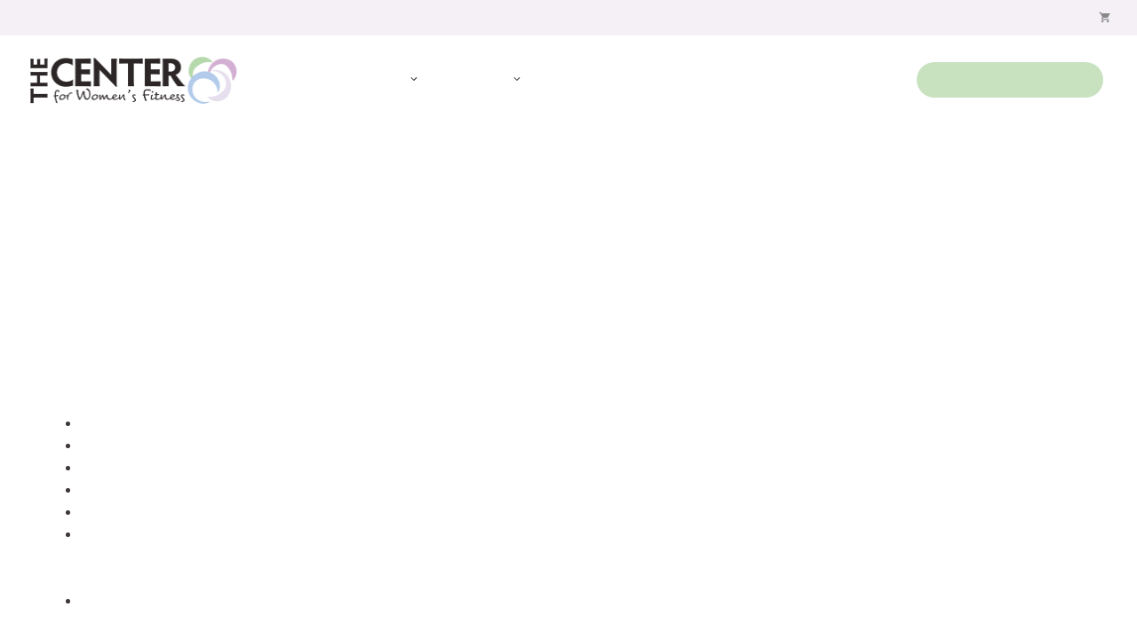

--- FILE ---
content_type: text/html; charset=UTF-8
request_url: https://thecenterforwomensfitness.com/directory/listing/linda-clark
body_size: 29269
content:
<!DOCTYPE html>
<html lang="en-US">
<head>
	<meta charset="UTF-8">
	<meta name='robots' content='index, follow, max-image-preview:large, max-snippet:-1, max-video-preview:-1' />
	<style>img:is([sizes="auto" i], [sizes^="auto," i]) { contain-intrinsic-size: 3000px 1500px }</style>
	
            <script data-no-defer="1" data-ezscrex="false" data-cfasync="false" data-pagespeed-no-defer data-cookieconsent="ignore">
                var ctPublicFunctions = {"_ajax_nonce":"067adc29ae","_rest_nonce":"b33694e166","_ajax_url":"\/wp-admin\/admin-ajax.php","_rest_url":"https:\/\/thecenterforwomensfitness.com\/wp-json\/","data__cookies_type":"native","data__ajax_type":"rest","data__bot_detector_enabled":0,"data__frontend_data_log_enabled":1,"cookiePrefix":"","wprocket_detected":false,"host_url":"thecenterforwomensfitness.com","text__ee_click_to_select":"Click to select the whole data","text__ee_original_email":"The complete one is","text__ee_got_it":"Got it","text__ee_blocked":"Blocked","text__ee_cannot_connect":"Cannot connect","text__ee_cannot_decode":"Can not decode email. Unknown reason","text__ee_email_decoder":"CleanTalk email decoder","text__ee_wait_for_decoding":"The magic is on the way!","text__ee_decoding_process":"Please wait a few seconds while we decode the contact data."}
            </script>
        
            <script data-no-defer="1" data-ezscrex="false" data-cfasync="false" data-pagespeed-no-defer data-cookieconsent="ignore">
                var ctPublic = {"_ajax_nonce":"067adc29ae","settings__forms__check_internal":"0","settings__forms__check_external":"0","settings__forms__force_protection":0,"settings__forms__search_test":"1","settings__forms__wc_add_to_cart":"0","settings__data__bot_detector_enabled":0,"settings__sfw__anti_crawler":0,"blog_home":"https:\/\/thecenterforwomensfitness.com\/","pixel__setting":"0","pixel__enabled":false,"pixel__url":null,"data__email_check_before_post":"1","data__email_check_exist_post":0,"data__cookies_type":"native","data__key_is_ok":true,"data__visible_fields_required":true,"wl_brandname":"Anti-Spam by CleanTalk","wl_brandname_short":"CleanTalk","ct_checkjs_key":705581704,"emailEncoderPassKey":"564546af12206654d53e59c568ca066c","bot_detector_forms_excluded":"W10=","advancedCacheExists":false,"varnishCacheExists":false,"wc_ajax_add_to_cart":true}
            </script>
        <meta name="viewport" content="width=device-width, initial-scale=1"><!-- TERMAGEDDON + USERCENTRICS -->
<link rel="preconnect" href="//privacy-proxy.usercentrics.eu">
<link rel="preload" href="//privacy-proxy.usercentrics.eu/latest/uc-block.bundle.js" as="script">
<script type="application/javascript" src="https://privacy-proxy.usercentrics.eu/latest/uc-block.bundle.js"></script>
<script id="usercentrics-cmp" src="https://app.usercentrics.eu/browser-ui/latest/loader.js" data-settings-id="pFS4fiMVH3dryn" async></script>
<script>uc.setCustomTranslations('https://termageddon.ams3.cdn.digitaloceanspaces.com/translations/');</script><script type="application/javascript">var UC_UI_SUPPRESS_CMP_DISPLAY = true;</script><!-- END TERMAGEDDON + USERCENTRICS -->

	<!-- This site is optimized with the Yoast SEO plugin v26.7 - https://yoast.com/wordpress/plugins/seo/ -->
	<title>Linda Clark - The Center For Women&#039;s Fitness</title>
	<link rel="canonical" href="https://thecenterforwomensfitness.com/directory/listing/linda-clark" />
	<meta property="og:locale" content="en_US" />
	<meta property="og:type" content="article" />
	<meta property="og:title" content="Certified Teachers Directory - The Center For Women&#039;s Fitness" />
	<meta property="og:url" content="https://thecenterforwomensfitness.com/directory/listing/linda-clark" />
	<meta property="og:site_name" content="The Center For Women&#039;s Fitness" />
	<meta property="article:publisher" content="https://www.facebook.com/thecenterforwomensfitness/" />
	<meta property="article:modified_time" content="2021-06-01T15:11:05+00:00" />
	<meta name="twitter:card" content="summary_large_image" />
	<meta name="twitter:site" content="@carolyneanthony" />
	<script type="application/ld+json" class="yoast-schema-graph">{"@context":"https://schema.org","@graph":[{"@type":"WebPage","@id":"https://thecenterforwomensfitness.com/directory/","url":"https://thecenterforwomensfitness.com/directory/","name":"Certified Teachers Directory - The Center For Women&#039;s Fitness","isPartOf":{"@id":"https://thecenterforwomensfitness.com/#website"},"datePublished":"2020-02-19T20:47:56+00:00","dateModified":"2021-06-01T15:11:05+00:00","breadcrumb":{"@id":"https://thecenterforwomensfitness.com/directory/#breadcrumb"},"inLanguage":"en-US","potentialAction":[{"@type":"ReadAction","target":["https://thecenterforwomensfitness.com/directory/"]}]},{"@type":"BreadcrumbList","@id":"https://thecenterforwomensfitness.com/directory/#breadcrumb","itemListElement":[{"@type":"ListItem","position":1,"name":"Home","item":"https://thecenterforwomensfitness.com/"},{"@type":"ListItem","position":2,"name":"Certified Teachers Directory","item":"https://thecenterforwomensfitness.com/directory"},{"@type":"ListItem","position":3,"name":"Linda Clark"}]},{"@type":"WebSite","@id":"https://thecenterforwomensfitness.com/#website","url":"https://thecenterforwomensfitness.com/","name":"The Center For Women&#039;s Fitness","description":"Focusing on fitness and mental health, with an emphasis on pregnancy, postpartum recovery, perimenopause and menopause.","publisher":{"@id":"https://thecenterforwomensfitness.com/#organization"},"potentialAction":[{"@type":"SearchAction","target":{"@type":"EntryPoint","urlTemplate":"https://thecenterforwomensfitness.com/?s={search_term_string}"},"query-input":{"@type":"PropertyValueSpecification","valueRequired":true,"valueName":"search_term_string"}}],"inLanguage":"en-US"},{"@type":"Organization","@id":"https://thecenterforwomensfitness.com/#organization","name":"The Center For Women's Fitness","url":"https://thecenterforwomensfitness.com/","logo":{"@type":"ImageObject","inLanguage":"en-US","@id":"https://thecenterforwomensfitness.com/#/schema/logo/image/","url":"https://thecenterforwomensfitness.com/wp-content/uploads/2016/10/Logo-The-Center-for-Womens-Fitness.png","contentUrl":"https://thecenterforwomensfitness.com/wp-content/uploads/2016/10/Logo-The-Center-for-Womens-Fitness.png","width":1000,"height":255,"caption":"The Center For Women's Fitness"},"image":{"@id":"https://thecenterforwomensfitness.com/#/schema/logo/image/"},"sameAs":["https://www.facebook.com/thecenterforwomensfitness/","https://x.com/carolyneanthony","http://diastasisrectirecovery","https://www.linkedin.com/in/carolyneanthony"]}]}</script>
	<!-- / Yoast SEO plugin. -->


<link rel='dns-prefetch' href='//maps.googleapis.com' />
<link rel='dns-prefetch' href='//ajax.googleapis.com' />
<link href='https://fonts.gstatic.com' crossorigin rel='preconnect' />
<link href='https://fonts.googleapis.com' crossorigin rel='preconnect' />
<link rel="alternate" type="application/rss+xml" title="The Center For Women&#039;s Fitness &raquo; Feed" href="https://thecenterforwomensfitness.com/feed/" />
<link rel="alternate" type="application/rss+xml" title="The Center For Women&#039;s Fitness &raquo; Comments Feed" href="https://thecenterforwomensfitness.com/comments/feed/" />
<link rel='stylesheet' id='woosb-blocks-css' href='https://thecenterforwomensfitness.com/wp-content/plugins/woo-product-bundle/assets/css/blocks.css?ver=8.4.2' media='all' />
<link rel='stylesheet' id='dashicons-css' href='https://thecenterforwomensfitness.com/wp-includes/css/dashicons.min.css?ver=6.8.3' media='all' />
<link rel='stylesheet' id='sabai-css' href='https://thecenterforwomensfitness.com/wp-content/plugins/sabai/assets/css/main.min.css?ver=6.8.3' media='screen' />
<link rel='stylesheet' id='sabai-googlemaps-css' href='https://thecenterforwomensfitness.com/wp-content/plugins/sabai-googlemaps/assets/css/main.min.css?ver=6.8.3' media='screen' />
<link rel='stylesheet' id='sabai-directory-css' href='https://thecenterforwomensfitness.com/wp-content/plugins/sabai-directory/assets/css/main.min.css?ver=6.8.3' media='screen' />
<link rel='stylesheet' id='jquery-ui-css' href='//ajax.googleapis.com/ajax/libs/jqueryui/1.13.3/themes/ui-lightness/jquery-ui.min.css?ver=6.8.3' media='all' />
<link rel='stylesheet' id='jquery-bxslider-css' href='https://thecenterforwomensfitness.com/wp-content/plugins/sabai/assets/css/jquery.bxslider.min.css?ver=6.8.3' media='screen' />
<link rel='stylesheet' id='sabai-font-awesome-css' href='https://thecenterforwomensfitness.com/wp-content/plugins/sabai/assets/css/font-awesome.min.css?ver=6.8.3' media='screen' />
<link rel='stylesheet' id='wp-block-library-css' href='https://thecenterforwomensfitness.com/wp-includes/css/dist/block-library/style.min.css?ver=6.8.3' media='all' />
<style id='classic-theme-styles-inline-css'>
/*! This file is auto-generated */
.wp-block-button__link{color:#fff;background-color:#32373c;border-radius:9999px;box-shadow:none;text-decoration:none;padding:calc(.667em + 2px) calc(1.333em + 2px);font-size:1.125em}.wp-block-file__button{background:#32373c;color:#fff;text-decoration:none}
</style>
<style id='fooevents-calendar-fooevents-calendar-shortcode-style-inline-css'>
/*!********************************************************************************************************************************************************************************************************************************************************************!*\
  !*** css ./node_modules/css-loader/dist/cjs.js??ruleSet[1].rules[4].use[1]!./node_modules/postcss-loader/dist/cjs.js??ruleSet[1].rules[4].use[2]!./node_modules/sass-loader/dist/cjs.js??ruleSet[1].rules[4].use[3]!./src/fooevents-calendar-shortcode/style.scss ***!
  \********************************************************************************************************************************************************************************************************************************************************************/
/**
 * The following styles get applied both on the front of your site
 * and in the editor.
 *
 * Replace them with your own styles or remove the file completely.
 */
.fooevents-calendar-block {
  width: 100%;
}

/*# sourceMappingURL=style-index.css.map*/
</style>
<style id='woocommerce-events-fooevents-event-listing-style-inline-css'>
/*!***************************************************************************************************************************************************************************************************************************************************************!*\
  !*** css ./node_modules/css-loader/dist/cjs.js??ruleSet[1].rules[4].use[1]!./node_modules/postcss-loader/dist/cjs.js??ruleSet[1].rules[4].use[2]!./node_modules/sass-loader/dist/cjs.js??ruleSet[1].rules[4].use[3]!./src/fooevents-event-listing/style.scss ***!
  \***************************************************************************************************************************************************************************************************************************************************************/
/**
 * The following styles get applied both on the front of your site
 * and in the editor.
 *
 * Replace them with your own styles or remove the file completely.
 */
.wp-block-woocommerce-events-fooevents-event-listing {
  border: 0;
}

.fooevents-event-listing-clear {
  clear: both;
}

/* Event Listing Block */
.fooevents-event-listing-date-month {
  font-size: 0.9em;
  line-height: 1em;
  text-transform: uppercase;
  font-weight: 500;
  padding-top: 0.7em;
  margin: 0;
}

.fooevents-event-listing-date-day {
  font-size: 1.6em;
  font-weight: bold;
  line-height: 1.2em;
}

/* Event Listing Block > List */
.fooevents-event-listing-list-container {
  gap: 1.5em;
  margin-bottom: 1.5em;
  display: grid;
  grid-template-columns: 300px auto;
}

.fooevents-event-listing-list-container.image-right {
  grid-template-columns: auto 300px;
}

.image-right .fooevents-event-listing-list-thumbnail {
  grid-column: 2/3;
  grid-row: 1;
}

.image-right .fooevents-event-listing-list-content {
  grid-column: 1/2;
  grid-row: 1;
}

.fooevents-event-listing-list-container.image-none {
  grid-template-columns: repeat(1, 100%);
}

.fooevents-event-listing-list-seperators h2 {
  padding: 0 0 0.5em 0;
  font-size: 1.2em;
}

#fooevents-event-listing-list h3 {
  margin: 0 0 0.5em;
  padding: 0;
}

#fooevents-event-listing-list img {
  max-width: 100%;
  width: 100%;
  height: auto;
}

#fooevents-event-listing-list .fooevents-event-listing-list-datetime {
  padding: 0;
  margin: 0 0 0.5em;
}

#fooevents-event-listing-list .fooevents-event-listing-list-excerpt {
  margin: 0 0 0.5em;
  padding: 0;
}

#fooevents-event-listing-list .fooevents-event-listing-list-price {
  font-weight: bold;
  padding-right: 1em;
}

#fooevents-event-listing-list .fooevents-event-listing-list-location {
  margin: 0 0 0.5em;
  padding: 0;
}

#fooevents-event-listing-list .fooevents-event-listing-list-stock {
  margin: 0 0 1em;
  padding: 0;
}

#fooevents-event-listing-list .fooevents-event-listing-list-book-now {
  font-weight: bold;
}

#fooevents-event-listing-list .fooevents-event-listing-list-book-now a {
  text-decoration: none;
}

/* Event Listing Block > Compact */
table#fooevents-event-listing-compact {
  width: 100%;
}

table#fooevents-event-listing-compact th {
  text-align: left;
}

#fooevents-event-listing-compact h3 {
  margin-bottom: 0.5em;
  padding: 0;
  margin-block-start: 0;
  font-size: 1.4em;
}

#fooevents-event-listing-compact ul {
  list-style: none;
  margin: 0;
  padding: 0;
  font-size: 0.9em;
}

table#fooevents-event-listing-compact td.date {
  text-align: center;
}

#fooevents-event-listing-compact .fooevents-event-listing-compact-datetime {
  padding: 0 0 0.5em;
  margin: 0;
}

#fooevents-event-listing-compact .fooevents-event-listing-compact-excerpt {
  margin-bottom: 1em;
}

#fooevents-event-listing-compact .fooevents-event-listing-compact-stock {
  margin: 1em 0 0;
  padding: 0;
}

#fooevents-event-listing-compact .fooevents-event-listing-compact-book-now {
  padding: 0;
  margin: 0 0em;
  font-weight: bold;
}

#fooevents-event-listing-compact .fooevents-event-listing-compact-book-now a {
  text-decoration: none;
}

#fooevents-event-listing-compact .fooevents-event-listing-compact-price {
  font-weight: bold;
  margin: 0;
}

#fooevents-event-listing-compact .fooevents-event-listing-compact-price {
  font-weight: bold;
  margin: 0;
}

#fooevents-event-listing-compact .fooevents-event-listing-compact-availability {
  margin: 0;
}

#fooevents-event-listing-compact .fooevents-event-listing-compact-location {
  margin: 0 0 0.5em;
  padding: 0;
}

/* Event Listing Block > Tiled */
#fooevents-event-listing-tiles {
  display: grid;
  gap: 30px;
}

#fooevents-event-listing-tiles h3 {
  margin-bottom: 0.5em;
  padding: 0;
  margin-block-start: 0;
  font-size: 1.2em;
}

#fooevents-event-listing-tiles .event-thumbnail img {
  width: 100%;
  height: auto;
  padding: 0;
  margin: 0 0 1em;
}

#fooevents-event-listing-tiles .fooevents-event-listing-tiles-datetime {
  padding: 0;
  margin: 0 0 0.5em;
}

#fooevents-event-listing-tiles .fooevents-event-listing-tiles-location {
  font-weight: bold;
  margin: 0 0 0.5em;
}

#fooevents-event-listing-tiles .fooevents-event-listing-tiles-excerpt {
  margin: 0 0 1em;
}

#fooevents-event-listing-tiles .fooevents-event-listing-tiles-stock {
  margin: 0 0 1em;
}

#fooevents-event-listing-tiles .fooevents-event-listing-tiles-price {
  font-weight: bold;
  margin: 0;
}

#fooevents-event-listing-tiles .fooevents-event-listing-tiles-availability {
  margin: 0;
}

#fooevents-event-listing-tiles .fooevents-event-listing-book-now {
  font-weight: bold;
  margin: 1em 0 0;
}

#fooevents-event-listing-tiles .fooevents-event-listing-book-now a {
  text-decoration: none;
}

.fooevents-event-listing-tile-number-2 {
  grid-template-columns: repeat(2, calc(50% - 15px));
}

.fooevents-event-listing-tile-number-3 {
  grid-template-columns: repeat(3, calc(33.33% - 20px));
}

.fooevents-event-listing-tile-number-4 {
  grid-template-columns: repeat(4, calc(25% - 22.5px));
}

.fooevents-event-listing-tile-number-5 {
  grid-template-columns: repeat(5, calc(20% - 24px));
}

.fooevents-event-listing-tile-number-6 {
  grid-template-columns: repeat(6, calc(16.66% - 25px));
}

/* Event Icon Styles */
.event-icon {
  display: inline;
  margin: 0.4em 0.4em 0 0;
  padding: 0;
  line-height: 0.8em;
}

.event-icon:before {
  content: "\f469";
  font-family: "dashicons";
  font-size: 1em;
}

.event-icon-calendar:before {
  content: "\f508";
}

@media screen and (max-width: 55em) {
  .fooevents-event-listing-tile-number-5,
  .fooevents-event-listing-tile-number-6 {
    grid-template-columns: repeat(3, calc(33.33% - 20px));
  }
  #fooevents-event-listing-compact td {
    display: block;
    width: 100%;
  }
  table#fooevents-event-listing-compact td.date {
    text-align: left;
  }
}
@media screen and (max-width: 50em) {
  .fooevents-event-listing-tile-number-2,
  .fooevents-event-listing-tile-number-3,
  .fooevents-event-listing-tile-number-4,
  .fooevents-event-listing-tile-number-5,
  .fooevents-event-listing-tile-number-6 {
    grid-template-columns: repeat(3, calc(33.33% - 20px));
  }
}
@media screen and (max-width: 40em) {
  .fooevents-event-listing-tile-number-2,
  .fooevents-event-listing-tile-number-3,
  .fooevents-event-listing-tile-number-4,
  .fooevents-event-listing-tile-number-5,
  .fooevents-event-listing-tile-number-6 {
    grid-template-columns: repeat(2, calc(50% - 15px));
  }
  .fooevents-event-listing-list-container {
    grid-template-columns: repeat(1, 100%);
  }
}
@media screen and (max-width: 30em) {
  .fooevents-event-listing-tile-number-2,
  .fooevents-event-listing-tile-number-3,
  .fooevents-event-listing-tile-number-4,
  .fooevents-event-listing-tile-number-5,
  .fooevents-event-listing-tile-number-6 {
    grid-template-columns: repeat(1, 100%);
  }
}

/*# sourceMappingURL=style-index.css.map*/
</style>
<style id='woocommerce-events-fooevents-event-attendees-style-inline-css'>
/*!*****************************************************************************************************************************************************************************************************************************************************************!*\
  !*** css ./node_modules/css-loader/dist/cjs.js??ruleSet[1].rules[4].use[1]!./node_modules/postcss-loader/dist/cjs.js??ruleSet[1].rules[4].use[2]!./node_modules/sass-loader/dist/cjs.js??ruleSet[1].rules[4].use[3]!./src/fooevents-event-attendees/style.scss ***!
  \*****************************************************************************************************************************************************************************************************************************************************************/
/**
 * The following styles get applied both on the front of your site
 * and in the editor.
 *
 * Replace them with your own styles or remove the file completely.
 */
/*  Attendee Block Grid Styles */
.fooevents-attendees-grid {
  display: grid;
  gap: 30px;
}

.fooevents-attendee-list-grid-2 {
  grid-template-columns: repeat(2, calc(50% - 15px));
}

.fooevents-attendee-list-grid-3 {
  grid-template-columns: repeat(3, calc(33.33% - 20px));
}

.fooevents-attendee-list-grid-4 {
  grid-template-columns: repeat(4, calc(25% - 22.5px));
}

.fooevents-attendee-list-grid-5 {
  grid-template-columns: repeat(5, calc(20% - 24px));
}

.fooevents-attendee-list-grid-6 {
  grid-template-columns: repeat(6, calc(16.66% - 25px));
}

.fooevents-attendee-list-grid-7 {
  grid-template-columns: repeat(7, calc(14.28% - 25.7142857143px));
}

.fooevents-attendee-list-grid-8 {
  grid-template-columns: repeat(8, calc(12.5% - 26.25px));
}

.fooevents-attendees-grid .fooevents-attendee {
  margin-bottom: 1em;
  text-align: center;
  line-height: 1.3em;
}

.fooevents-attendees:after,
.fooevents-attendee-list-clear {
  clear: both;
  content: "";
  display: block;
}

.fooevents-attendees-grid .fooevents-attendee img {
  border-radius: 100%;
  max-width: 90%;
  margin: 0 0 0.5em;
  display: inline-block;
}

.fooevents-attendees-grid .fooevents-attendee-info-name {
  font-weight: bold;
}

.fooevents-attendees-grid .fooevents-attendee-info-designation,
.fooevents-attendees-grid .fooevents-attendee-info-company,
.fooevents-attendees-grid .fooevents-attendee-info-telephone,
.fooevents-attendees-grid .fooevents-attendee-info-email,
.fooevents-attendees-grid .fooevents-attendee-info-signup {
  font-size: 0.8em;
}

.fooevents-attendees-grid .fooevents-attendee-info-designation {
  font-weight: 600;
}

.fooevents-attendees-grid-total {
  padding: 1em 0;
  text-align: center;
}

/* Attendee Block Name Styles */
.fooevents-attendee strong {
  font-size: 0.9em;
  font-weight: 600;
}

/* Attendee Block Pictures Styles */
.fooevents-attendees-pictures .fooevents-attendee {
  float: left;
  text-align: center;
  line-height: 1.3em;
  margin: 0 0 0 -0.8em;
}

.fooevents-attendees-pictures .fooevents-attendee img {
  max-width: 100%;
}

.fooevents-attendees-pictures .fooevents-attendee-size-large {
  width: 6em;
}

.fooevents-attendees-pictures .fooevents-attendee-size-large img {
  border: solid 4px #fff;
  width: 6em;
}

.fooevents-attendees-pictures .fooevents-attendee-size-medium {
  width: 3.5em;
}

.fooevents-attendees-pictures .fooevents-attendee-size-medium img {
  border: solid 3px #fff;
  width: 3.5em;
}

.fooevents-attendees-pictures .fooevents-attendee-size-small {
  width: 2.5em;
}

.fooevents-attendees-pictures .fooevents-attendee-size-small img {
  border: solid 2px #fff;
  width: 2.5em;
}

#fooevents-attendee-list-compact .fooevents-attendee-large img {
  max-width: 6em;
}

#fooevents-attendee-list-compact .fooevents-attendee-medium img {
  max-width: 3.5em;
}

#fooevents-attendee-list-compact .fooevents-attendee-small img {
  max-width: 2.5em;
}

.fooevents-attendees-pictures .fooevents-attendee-0 {
  margin: 0;
}

/* Attendee Block List Styles */
.fooevents-attendees-list img {
  border-radius: 100%;
  max-width: 90%;
  margin: 0 0 0.5em;
}

.fooevents-attendees-list-total {
  padding: 1em 0;
  text-align: left;
}

/* Attendee Block Image Styles */
.fooevents-attendees-pictures .fooevents-attendee img {
  border-radius: 100%;
  max-width: 100%;
  margin: 0 0 0.5em;
}

/* Responsive Styles */
@media screen and (max-width: 55em) {
  .fooevents-attendee-list-grid-5,
  .fooevents-attendee-list-grid-6,
  .fooevents-attendee-list-grid-7,
  .fooevents-attendee-list-grid-8 {
    grid-template-columns: repeat(5, calc(20% - 24px));
  }
}
@media screen and (max-width: 50em) {
  .fooevents-attendee-list-grid-5,
  .fooevents-attendee-list-grid-6,
  .fooevents-attendee-list-grid-7,
  .fooevents-attendee-list-grid-8 {
    grid-template-columns: repeat(4, calc(25% - 22.5px));
  }
}
@media screen and (max-width: 40em) {
  .fooevents-attendee-list-grid-4,
  .fooevents-attendee-list-grid-5,
  .fooevents-attendee-list-grid-6,
  .fooevents-attendee-list-grid-7,
  .fooevents-attendee-list-grid-8 {
    grid-template-columns: repeat(3, calc(33.33% - 20px));
  }
  #fooevents-attendee-list-compact th {
    display: none;
  }
  #fooevents-attendee-list-compact td {
    display: block;
    width: 100%;
  }
}
@media screen and (max-width: 30em) {
  .fooevents-attendee-list-grid-3,
  .fooevents-attendee-list-grid-4,
  .fooevents-attendee-list-grid-5,
  .fooevents-attendee-list-grid-6,
  .fooevents-attendee-list-grid-7,
  .fooevents-attendee-list-grid-8 {
    grid-template-columns: repeat(2, calc(50% - 15px));
  }
}

/*# sourceMappingURL=style-index.css.map*/
</style>
<style id='presto-player-popup-trigger-style-inline-css'>
:where(.wp-block-presto-player-popup-trigger) {
  /* reduce specificity */
  display: grid;
  gap: 1rem;
  cursor: pointer;
}

/* Play icon overlay for popup image trigger variation */
:where(.presto-popup-image-trigger) {
  position: relative;
  cursor: pointer;
}

:where(.presto-popup-image-trigger)::before {
  content: "";
  position: absolute;
  top: 50%;
  left: 50%;
  transform: translate(-50%, -50%);
  width: 48px;
  height: 48px;
  background-image: url("/wp-content/plugins/presto-player/src/admin/blocks/blocks/popup-trigger/../../../../../img/play-button.svg");
  background-size: contain;
  background-repeat: no-repeat;
  background-position: center;
  z-index: 10;
  pointer-events: none;
}

:where(.presto-popup-image-trigger img) {
  display: block;
  width: 100%;
  height: auto;
  filter: brightness(0.5);
}
</style>
<style id='presto-player-popup-media-style-inline-css'>
.wp-block-presto-player-popup.is-selected .wp-block-presto-player-popup-media {
  display: initial;
}

.wp-block-presto-player-popup.has-child-selected .wp-block-presto-player-popup-media {
  display: initial;
}

.presto-popup__overlay {
  position: fixed;
  top: 0;
  left: 0;
  z-index: 100000;
  overflow: hidden;
  width: 100%;
  height: 100vh;
  box-sizing: border-box;
  padding: 0 5%;
  visibility: hidden;
  opacity: 0;
  display: flex;
  align-items: center;
  justify-content: center;
  transition:
    opacity 0.2s ease,
    visibility 0.2s ease;

  --presto-popup-media-width: 1280px;
  --presto-popup-background-color: rgba(0, 0, 0, 0.917);
}

.presto-popup--active {
  visibility: visible;
  opacity: 1;
}

.presto-popup--active .presto-popup__content {
  transform: scale(1);
}

.presto-popup__content {
  position: relative;
  z-index: 9999999999;
  width: 100%;
  max-width: var(--presto-popup-media-width);
  transform: scale(0.9);
  transition: transform 0.2s ease;
}

.presto-popup__close-button {
  position: absolute;
  top: calc(env(safe-area-inset-top) + 16px);
  right: calc(env(safe-area-inset-right) + 16px);
  padding: 0;
  cursor: pointer;
  z-index: 5000000;
  min-width: 24px;
  min-height: 24px;
  width: 24px;
  height: 24px;
  display: flex;
  align-items: center;
  justify-content: center;
  border: none;
  background: none;
  box-shadow: none;
  transition: opacity 0.2s ease;
}

.presto-popup__close-button:hover,
.presto-popup__close-button:focus {
  opacity: 0.8;
  background: none;
  border: none;
}

.presto-popup__close-button:not(:hover):not(:active):not(.has-background) {
  background: none;
  border: none;
}

.presto-popup__close-button svg {
  width: 24px;
  height: 24px;
  fill: white;
}

.presto-popup__scrim {
  width: 100%;
  height: 100%;
  position: absolute;
  z-index: 2000000;
  background-color: var(--presto-popup-background-color, rgb(255, 255, 255));
}

.presto-popup__speak {
  position: absolute;
  width: 1px;
  height: 1px;
  padding: 0;
  margin: -1px;
  overflow: hidden;
  clip: rect(0, 0, 0, 0);
  white-space: nowrap;
  border: 0;
}
</style>
<style id='safe-svg-svg-icon-style-inline-css'>
.safe-svg-cover{text-align:center}.safe-svg-cover .safe-svg-inside{display:inline-block;max-width:100%}.safe-svg-cover svg{fill:currentColor;height:100%;max-height:100%;max-width:100%;width:100%}

</style>
<link rel='stylesheet' id='ugb-style-css-v2-css' href='https://thecenterforwomensfitness.com/wp-content/plugins/stackable-ultimate-gutenberg-blocks-premium/dist/deprecated/frontend_blocks_deprecated_v2.css?ver=3.19.5' media='all' />
<style id='ugb-style-css-v2-inline-css'>
:root {--stk-block-width-default-detected: 1200px;}
:root {
			--content-width: 1280px;
		}
</style>
<link rel='stylesheet' id='ugb-style-css-premium-v2-css' href='https://thecenterforwomensfitness.com/wp-content/plugins/stackable-ultimate-gutenberg-blocks-premium/dist/deprecated/frontend_blocks_deprecated_v2__premium_only.css?ver=3.19.5' media='all' />
<link rel='stylesheet' id='sensei-pro-shared-module-sensei-fontawesome-css' href='https://thecenterforwomensfitness.com/wp-content/plugins/woothemes-sensei/plugins/sensei-pro/assets/dist/shared-module/sensei-fontawesome.css?ver=5dec0aae88900d842d47' media='all' />
<link rel='stylesheet' id='wp-components-css' href='https://thecenterforwomensfitness.com/wp-includes/css/dist/components/style.min.css?ver=6.8.3' media='all' />
<link rel='stylesheet' id='sensei-interactive-blocks-styles-css' href='https://thecenterforwomensfitness.com/wp-content/plugins/woothemes-sensei/plugins/sensei-pro/assets/dist/interactive-blocks/interactive-blocks-styles.css?ver=5dac63ddc4cdfe84f0dd' media='all' />
<link rel='stylesheet' id='wp-preferences-css' href='https://thecenterforwomensfitness.com/wp-includes/css/dist/preferences/style.min.css?ver=6.8.3' media='all' />
<link rel='stylesheet' id='wp-block-editor-css' href='https://thecenterforwomensfitness.com/wp-includes/css/dist/block-editor/style.min.css?ver=6.8.3' media='all' />
<link rel='stylesheet' id='popup-maker-block-library-style-css' href='https://thecenterforwomensfitness.com/wp-content/plugins/popup-maker/dist/packages/block-library-style.css?ver=dbea705cfafe089d65f1' media='all' />
<link rel='stylesheet' id='wc-memberships-blocks-css' href='https://thecenterforwomensfitness.com/wp-content/plugins/woocommerce-memberships/assets/css/blocks/wc-memberships-blocks.min.css?ver=1.27.4' media='all' />
<link rel='stylesheet' id='sensei-theme-blocks-css' href='https://thecenterforwomensfitness.com/wp-content/plugins/woothemes-sensei/plugins/sensei-lms/assets/dist/css/sensei-theme-blocks.css?ver=73ecbb6dc2a4bb3f34c0' media='all' />
<link rel='stylesheet' id='sensei-sidebar-mobile-menu-css' href='https://thecenterforwomensfitness.com/wp-content/plugins/woothemes-sensei/plugins/sensei-lms/assets/dist/css/sensei-course-theme/sidebar-mobile-menu.css?ver=53d54bd44d285a126cca' media='all' />
<link rel='stylesheet' id='sensei-page-block-patterns-style-css' href='https://thecenterforwomensfitness.com/wp-content/plugins/woothemes-sensei/plugins/sensei-lms/assets/dist/css/page-block-patterns.css?ver=d704c1f45aea8b7089a7' media='all' />
<link rel='stylesheet' id='sensei-join-group-block-style-css' href='https://thecenterforwomensfitness.com/wp-content/plugins/woothemes-sensei/plugins/sensei-pro/assets/dist/style-student-groups/join-group-block.css?ver=1.24.5' media='all' />
<link rel='stylesheet' id='sensei-group-members-list-block-style-css' href='https://thecenterforwomensfitness.com/wp-content/plugins/woothemes-sensei/plugins/sensei-pro/assets/dist/style-student-groups/group-members-list-block.css?ver=1.24.5' media='all' />
<style id='global-styles-inline-css'>
:root{--wp--preset--aspect-ratio--square: 1;--wp--preset--aspect-ratio--4-3: 4/3;--wp--preset--aspect-ratio--3-4: 3/4;--wp--preset--aspect-ratio--3-2: 3/2;--wp--preset--aspect-ratio--2-3: 2/3;--wp--preset--aspect-ratio--16-9: 16/9;--wp--preset--aspect-ratio--9-16: 9/16;--wp--preset--color--black: #000000;--wp--preset--color--cyan-bluish-gray: #abb8c3;--wp--preset--color--white: #ffffff;--wp--preset--color--pale-pink: #f78da7;--wp--preset--color--vivid-red: #cf2e2e;--wp--preset--color--luminous-vivid-orange: #ff6900;--wp--preset--color--luminous-vivid-amber: #fcb900;--wp--preset--color--light-green-cyan: #7bdcb5;--wp--preset--color--vivid-green-cyan: #00d084;--wp--preset--color--pale-cyan-blue: #8ed1fc;--wp--preset--color--vivid-cyan-blue: #0693e3;--wp--preset--color--vivid-purple: #9b51e0;--wp--preset--color--contrast: var(--contrast);--wp--preset--color--contrast-2: var(--contrast-2);--wp--preset--color--global-color-13: var(--global-color-13);--wp--preset--color--contrast-3: var(--contrast-3);--wp--preset--color--base: var(--base);--wp--preset--color--base-2: var(--base-2);--wp--preset--color--base-3: var(--base-3);--wp--preset--color--accent: var(--accent);--wp--preset--color--global-color-8: var(--global-color-8);--wp--preset--color--global-color-9: var(--global-color-9);--wp--preset--color--global-color-10: var(--global-color-10);--wp--preset--color--global-color-11: var(--global-color-11);--wp--preset--color--global-color-12: var(--global-color-12);--wp--preset--color--global-color-14: var(--global-color-14);--wp--preset--color--global-color-15: var(--global-color-15);--wp--preset--color--global-color-16: var(--global-color-16);--wp--preset--color--global-color-17: var(--global-color-17);--wp--preset--gradient--vivid-cyan-blue-to-vivid-purple: linear-gradient(135deg,rgba(6,147,227,1) 0%,rgb(155,81,224) 100%);--wp--preset--gradient--light-green-cyan-to-vivid-green-cyan: linear-gradient(135deg,rgb(122,220,180) 0%,rgb(0,208,130) 100%);--wp--preset--gradient--luminous-vivid-amber-to-luminous-vivid-orange: linear-gradient(135deg,rgba(252,185,0,1) 0%,rgba(255,105,0,1) 100%);--wp--preset--gradient--luminous-vivid-orange-to-vivid-red: linear-gradient(135deg,rgba(255,105,0,1) 0%,rgb(207,46,46) 100%);--wp--preset--gradient--very-light-gray-to-cyan-bluish-gray: linear-gradient(135deg,rgb(238,238,238) 0%,rgb(169,184,195) 100%);--wp--preset--gradient--cool-to-warm-spectrum: linear-gradient(135deg,rgb(74,234,220) 0%,rgb(151,120,209) 20%,rgb(207,42,186) 40%,rgb(238,44,130) 60%,rgb(251,105,98) 80%,rgb(254,248,76) 100%);--wp--preset--gradient--blush-light-purple: linear-gradient(135deg,rgb(255,206,236) 0%,rgb(152,150,240) 100%);--wp--preset--gradient--blush-bordeaux: linear-gradient(135deg,rgb(254,205,165) 0%,rgb(254,45,45) 50%,rgb(107,0,62) 100%);--wp--preset--gradient--luminous-dusk: linear-gradient(135deg,rgb(255,203,112) 0%,rgb(199,81,192) 50%,rgb(65,88,208) 100%);--wp--preset--gradient--pale-ocean: linear-gradient(135deg,rgb(255,245,203) 0%,rgb(182,227,212) 50%,rgb(51,167,181) 100%);--wp--preset--gradient--electric-grass: linear-gradient(135deg,rgb(202,248,128) 0%,rgb(113,206,126) 100%);--wp--preset--gradient--midnight: linear-gradient(135deg,rgb(2,3,129) 0%,rgb(40,116,252) 100%);--wp--preset--font-size--small: 13px;--wp--preset--font-size--medium: 20px;--wp--preset--font-size--large: 36px;--wp--preset--font-size--x-large: 42px;--wp--preset--spacing--20: 0.44rem;--wp--preset--spacing--30: 0.67rem;--wp--preset--spacing--40: 1rem;--wp--preset--spacing--50: 1.5rem;--wp--preset--spacing--60: 2.25rem;--wp--preset--spacing--70: 3.38rem;--wp--preset--spacing--80: 5.06rem;--wp--preset--shadow--natural: 6px 6px 9px rgba(0, 0, 0, 0.2);--wp--preset--shadow--deep: 12px 12px 50px rgba(0, 0, 0, 0.4);--wp--preset--shadow--sharp: 6px 6px 0px rgba(0, 0, 0, 0.2);--wp--preset--shadow--outlined: 6px 6px 0px -3px rgba(255, 255, 255, 1), 6px 6px rgba(0, 0, 0, 1);--wp--preset--shadow--crisp: 6px 6px 0px rgba(0, 0, 0, 1);}:root :where(.is-layout-flow) > :first-child{margin-block-start: 0;}:root :where(.is-layout-flow) > :last-child{margin-block-end: 0;}:root :where(.is-layout-flow) > *{margin-block-start: 24px;margin-block-end: 0;}:root :where(.is-layout-constrained) > :first-child{margin-block-start: 0;}:root :where(.is-layout-constrained) > :last-child{margin-block-end: 0;}:root :where(.is-layout-constrained) > *{margin-block-start: 24px;margin-block-end: 0;}:root :where(.is-layout-flex){gap: 24px;}:root :where(.is-layout-grid){gap: 24px;}body .is-layout-flex{display: flex;}.is-layout-flex{flex-wrap: wrap;align-items: center;}.is-layout-flex > :is(*, div){margin: 0;}body .is-layout-grid{display: grid;}.is-layout-grid > :is(*, div){margin: 0;}.has-black-color{color: var(--wp--preset--color--black) !important;}.has-cyan-bluish-gray-color{color: var(--wp--preset--color--cyan-bluish-gray) !important;}.has-white-color{color: var(--wp--preset--color--white) !important;}.has-pale-pink-color{color: var(--wp--preset--color--pale-pink) !important;}.has-vivid-red-color{color: var(--wp--preset--color--vivid-red) !important;}.has-luminous-vivid-orange-color{color: var(--wp--preset--color--luminous-vivid-orange) !important;}.has-luminous-vivid-amber-color{color: var(--wp--preset--color--luminous-vivid-amber) !important;}.has-light-green-cyan-color{color: var(--wp--preset--color--light-green-cyan) !important;}.has-vivid-green-cyan-color{color: var(--wp--preset--color--vivid-green-cyan) !important;}.has-pale-cyan-blue-color{color: var(--wp--preset--color--pale-cyan-blue) !important;}.has-vivid-cyan-blue-color{color: var(--wp--preset--color--vivid-cyan-blue) !important;}.has-vivid-purple-color{color: var(--wp--preset--color--vivid-purple) !important;}.has-contrast-color{color: var(--wp--preset--color--contrast) !important;}.has-contrast-2-color{color: var(--wp--preset--color--contrast-2) !important;}.has-global-color-13-color{color: var(--wp--preset--color--global-color-13) !important;}.has-contrast-3-color{color: var(--wp--preset--color--contrast-3) !important;}.has-base-color{color: var(--wp--preset--color--base) !important;}.has-base-2-color{color: var(--wp--preset--color--base-2) !important;}.has-base-3-color{color: var(--wp--preset--color--base-3) !important;}.has-accent-color{color: var(--wp--preset--color--accent) !important;}.has-global-color-8-color{color: var(--wp--preset--color--global-color-8) !important;}.has-global-color-9-color{color: var(--wp--preset--color--global-color-9) !important;}.has-global-color-10-color{color: var(--wp--preset--color--global-color-10) !important;}.has-global-color-11-color{color: var(--wp--preset--color--global-color-11) !important;}.has-global-color-12-color{color: var(--wp--preset--color--global-color-12) !important;}.has-global-color-14-color{color: var(--wp--preset--color--global-color-14) !important;}.has-global-color-15-color{color: var(--wp--preset--color--global-color-15) !important;}.has-global-color-16-color{color: var(--wp--preset--color--global-color-16) !important;}.has-global-color-17-color{color: var(--wp--preset--color--global-color-17) !important;}.has-black-background-color{background-color: var(--wp--preset--color--black) !important;}.has-cyan-bluish-gray-background-color{background-color: var(--wp--preset--color--cyan-bluish-gray) !important;}.has-white-background-color{background-color: var(--wp--preset--color--white) !important;}.has-pale-pink-background-color{background-color: var(--wp--preset--color--pale-pink) !important;}.has-vivid-red-background-color{background-color: var(--wp--preset--color--vivid-red) !important;}.has-luminous-vivid-orange-background-color{background-color: var(--wp--preset--color--luminous-vivid-orange) !important;}.has-luminous-vivid-amber-background-color{background-color: var(--wp--preset--color--luminous-vivid-amber) !important;}.has-light-green-cyan-background-color{background-color: var(--wp--preset--color--light-green-cyan) !important;}.has-vivid-green-cyan-background-color{background-color: var(--wp--preset--color--vivid-green-cyan) !important;}.has-pale-cyan-blue-background-color{background-color: var(--wp--preset--color--pale-cyan-blue) !important;}.has-vivid-cyan-blue-background-color{background-color: var(--wp--preset--color--vivid-cyan-blue) !important;}.has-vivid-purple-background-color{background-color: var(--wp--preset--color--vivid-purple) !important;}.has-contrast-background-color{background-color: var(--wp--preset--color--contrast) !important;}.has-contrast-2-background-color{background-color: var(--wp--preset--color--contrast-2) !important;}.has-global-color-13-background-color{background-color: var(--wp--preset--color--global-color-13) !important;}.has-contrast-3-background-color{background-color: var(--wp--preset--color--contrast-3) !important;}.has-base-background-color{background-color: var(--wp--preset--color--base) !important;}.has-base-2-background-color{background-color: var(--wp--preset--color--base-2) !important;}.has-base-3-background-color{background-color: var(--wp--preset--color--base-3) !important;}.has-accent-background-color{background-color: var(--wp--preset--color--accent) !important;}.has-global-color-8-background-color{background-color: var(--wp--preset--color--global-color-8) !important;}.has-global-color-9-background-color{background-color: var(--wp--preset--color--global-color-9) !important;}.has-global-color-10-background-color{background-color: var(--wp--preset--color--global-color-10) !important;}.has-global-color-11-background-color{background-color: var(--wp--preset--color--global-color-11) !important;}.has-global-color-12-background-color{background-color: var(--wp--preset--color--global-color-12) !important;}.has-global-color-14-background-color{background-color: var(--wp--preset--color--global-color-14) !important;}.has-global-color-15-background-color{background-color: var(--wp--preset--color--global-color-15) !important;}.has-global-color-16-background-color{background-color: var(--wp--preset--color--global-color-16) !important;}.has-global-color-17-background-color{background-color: var(--wp--preset--color--global-color-17) !important;}.has-black-border-color{border-color: var(--wp--preset--color--black) !important;}.has-cyan-bluish-gray-border-color{border-color: var(--wp--preset--color--cyan-bluish-gray) !important;}.has-white-border-color{border-color: var(--wp--preset--color--white) !important;}.has-pale-pink-border-color{border-color: var(--wp--preset--color--pale-pink) !important;}.has-vivid-red-border-color{border-color: var(--wp--preset--color--vivid-red) !important;}.has-luminous-vivid-orange-border-color{border-color: var(--wp--preset--color--luminous-vivid-orange) !important;}.has-luminous-vivid-amber-border-color{border-color: var(--wp--preset--color--luminous-vivid-amber) !important;}.has-light-green-cyan-border-color{border-color: var(--wp--preset--color--light-green-cyan) !important;}.has-vivid-green-cyan-border-color{border-color: var(--wp--preset--color--vivid-green-cyan) !important;}.has-pale-cyan-blue-border-color{border-color: var(--wp--preset--color--pale-cyan-blue) !important;}.has-vivid-cyan-blue-border-color{border-color: var(--wp--preset--color--vivid-cyan-blue) !important;}.has-vivid-purple-border-color{border-color: var(--wp--preset--color--vivid-purple) !important;}.has-contrast-border-color{border-color: var(--wp--preset--color--contrast) !important;}.has-contrast-2-border-color{border-color: var(--wp--preset--color--contrast-2) !important;}.has-global-color-13-border-color{border-color: var(--wp--preset--color--global-color-13) !important;}.has-contrast-3-border-color{border-color: var(--wp--preset--color--contrast-3) !important;}.has-base-border-color{border-color: var(--wp--preset--color--base) !important;}.has-base-2-border-color{border-color: var(--wp--preset--color--base-2) !important;}.has-base-3-border-color{border-color: var(--wp--preset--color--base-3) !important;}.has-accent-border-color{border-color: var(--wp--preset--color--accent) !important;}.has-global-color-8-border-color{border-color: var(--wp--preset--color--global-color-8) !important;}.has-global-color-9-border-color{border-color: var(--wp--preset--color--global-color-9) !important;}.has-global-color-10-border-color{border-color: var(--wp--preset--color--global-color-10) !important;}.has-global-color-11-border-color{border-color: var(--wp--preset--color--global-color-11) !important;}.has-global-color-12-border-color{border-color: var(--wp--preset--color--global-color-12) !important;}.has-global-color-14-border-color{border-color: var(--wp--preset--color--global-color-14) !important;}.has-global-color-15-border-color{border-color: var(--wp--preset--color--global-color-15) !important;}.has-global-color-16-border-color{border-color: var(--wp--preset--color--global-color-16) !important;}.has-global-color-17-border-color{border-color: var(--wp--preset--color--global-color-17) !important;}.has-vivid-cyan-blue-to-vivid-purple-gradient-background{background: var(--wp--preset--gradient--vivid-cyan-blue-to-vivid-purple) !important;}.has-light-green-cyan-to-vivid-green-cyan-gradient-background{background: var(--wp--preset--gradient--light-green-cyan-to-vivid-green-cyan) !important;}.has-luminous-vivid-amber-to-luminous-vivid-orange-gradient-background{background: var(--wp--preset--gradient--luminous-vivid-amber-to-luminous-vivid-orange) !important;}.has-luminous-vivid-orange-to-vivid-red-gradient-background{background: var(--wp--preset--gradient--luminous-vivid-orange-to-vivid-red) !important;}.has-very-light-gray-to-cyan-bluish-gray-gradient-background{background: var(--wp--preset--gradient--very-light-gray-to-cyan-bluish-gray) !important;}.has-cool-to-warm-spectrum-gradient-background{background: var(--wp--preset--gradient--cool-to-warm-spectrum) !important;}.has-blush-light-purple-gradient-background{background: var(--wp--preset--gradient--blush-light-purple) !important;}.has-blush-bordeaux-gradient-background{background: var(--wp--preset--gradient--blush-bordeaux) !important;}.has-luminous-dusk-gradient-background{background: var(--wp--preset--gradient--luminous-dusk) !important;}.has-pale-ocean-gradient-background{background: var(--wp--preset--gradient--pale-ocean) !important;}.has-electric-grass-gradient-background{background: var(--wp--preset--gradient--electric-grass) !important;}.has-midnight-gradient-background{background: var(--wp--preset--gradient--midnight) !important;}.has-small-font-size{font-size: var(--wp--preset--font-size--small) !important;}.has-medium-font-size{font-size: var(--wp--preset--font-size--medium) !important;}.has-large-font-size{font-size: var(--wp--preset--font-size--large) !important;}.has-x-large-font-size{font-size: var(--wp--preset--font-size--x-large) !important;}
:root :where(.wp-block-pullquote){font-size: 1.5em;line-height: 1.6;}
</style>
<link rel='stylesheet' id='cleantalk-public-css-css' href='https://thecenterforwomensfitness.com/wp-content/plugins/cleantalk-spam-protect/css/cleantalk-public.min.css?ver=6.70.1_1766155969' media='all' />
<link rel='stylesheet' id='cleantalk-email-decoder-css-css' href='https://thecenterforwomensfitness.com/wp-content/plugins/cleantalk-spam-protect/css/cleantalk-email-decoder.min.css?ver=6.70.1_1766155969' media='all' />
<link rel='stylesheet' id='css/e2pdf.frontend.global-css' href='https://thecenterforwomensfitness.com/wp-content/plugins/e2pdf/css/e2pdf.frontend.global.css?ver=1.28.14' media='all' />
<link rel='stylesheet' id='fooevents-calendar-full-callendar-style-css' href='https://thecenterforwomensfitness.com/wp-content/plugins/fooevents-calendar/css/fullcalendar.css?ver=1.0.0' media='all' />
<link rel='stylesheet' id='fooevents-calendar-full-callendar-print-style-css' href='https://thecenterforwomensfitness.com/wp-content/plugins/fooevents-calendar/css/fullcalendar.print.css?ver=1.0.0' media='print' />
<link rel='stylesheet' id='fooevents-calendar-full-callendar-styles-css' href='https://thecenterforwomensfitness.com/wp-content/plugins/fooevents-calendar/css/style.css?ver=1.0.1' media='all' />
<link rel='stylesheet' id='wp-faq-public-style-css' href='https://thecenterforwomensfitness.com/wp-content/plugins/sp-faq/assets/css/wp-faq-public.css?ver=3.9.4' media='all' />
<link rel='stylesheet' id='woo-customers-order-history-css' href='https://thecenterforwomensfitness.com/wp-content/plugins/woo-customers-order-history/public/css/woo-customers-order-history-public.css?ver=5.2.2' media='all' />
<link rel='stylesheet' id='woocommerce-layout-css' href='https://thecenterforwomensfitness.com/wp-content/plugins/woocommerce/assets/css/woocommerce-layout.css?ver=10.4.3' media='all' />
<link rel='stylesheet' id='woocommerce-smallscreen-css' href='https://thecenterforwomensfitness.com/wp-content/plugins/woocommerce/assets/css/woocommerce-smallscreen.css?ver=10.4.3' media='only screen and (max-width: 768px)' />
<link rel='stylesheet' id='woocommerce-general-css' href='https://thecenterforwomensfitness.com/wp-content/plugins/woocommerce/assets/css/woocommerce.css?ver=10.4.3' media='all' />
<style id='woocommerce-inline-inline-css'>
.woocommerce form .form-row .required { visibility: visible; }
</style>
<link rel='stylesheet' id='module-frontend-css' href='https://thecenterforwomensfitness.com/wp-content/plugins/woothemes-sensei/plugins/sensei-lms/assets/dist/css/modules-frontend.css?ver=6f282392f857e1cd0631' media='all' />
<link rel='stylesheet' id='pages-frontend-css' href='https://thecenterforwomensfitness.com/wp-content/plugins/woothemes-sensei/plugins/sensei-lms/assets/dist/css/pages-frontend.css?ver=273eee0a3eb3fc744030' media='all' />
<link rel='stylesheet' id='sensei-frontend-css' href='https://thecenterforwomensfitness.com/wp-content/plugins/woothemes-sensei/plugins/sensei-lms/assets/dist/css/frontend.css?ver=11d6148c6a4a283be47a' media='screen' />
<link rel='stylesheet' id='sensei_course_progress-frontend-css' href='https://thecenterforwomensfitness.com/wp-content/plugins/sensei-course-progress/assets/dist/css/frontend.css?ver=2.0.4' media='all' />
<link rel='stylesheet' id='search-filter-plugin-styles-css' href='https://thecenterforwomensfitness.com/wp-content/plugins/search-filter-pro/public/assets/css/search-filter.min.css?ver=2.5.21' media='all' />
<link rel='stylesheet' id='ssa-upcoming-appointments-card-style-css' href='https://thecenterforwomensfitness.com/wp-content/plugins/simply-schedule-appointments/assets/css/upcoming-appointments.css?ver=3.6.9.19' media='all' />
<link rel='stylesheet' id='ssa-styles-css' href='https://thecenterforwomensfitness.com/wp-content/plugins/simply-schedule-appointments/assets/css/ssa-styles.css?ver=3.6.9.19' media='all' />
<link rel='stylesheet' id='woosb-frontend-css' href='https://thecenterforwomensfitness.com/wp-content/plugins/woo-product-bundle/assets/css/frontend.css?ver=8.4.2' media='all' />
<link rel='stylesheet' id='wc-memberships-frontend-css' href='https://thecenterforwomensfitness.com/wp-content/plugins/woocommerce-memberships/assets/css/frontend/wc-memberships-frontend.min.css?ver=1.27.4' media='all' />
<link rel='stylesheet' id='generate-style-css' href='https://thecenterforwomensfitness.com/wp-content/themes/generatepress/assets/css/main.min.css?ver=3.6.1' media='all' />
<style id='generate-style-inline-css'>
.is-right-sidebar{width:30%;}.is-left-sidebar{width:30%;}.site-content .content-area{width:100%;}@media (max-width: 1045px){.main-navigation .menu-toggle,.sidebar-nav-mobile:not(#sticky-placeholder){display:block;}.main-navigation ul,.gen-sidebar-nav,.main-navigation:not(.slideout-navigation):not(.toggled) .main-nav > ul,.has-inline-mobile-toggle #site-navigation .inside-navigation > *:not(.navigation-search):not(.main-nav){display:none;}.nav-align-right .inside-navigation,.nav-align-center .inside-navigation{justify-content:space-between;}.has-inline-mobile-toggle .mobile-menu-control-wrapper{display:flex;flex-wrap:wrap;}.has-inline-mobile-toggle .inside-header{flex-direction:row;text-align:left;flex-wrap:wrap;}.has-inline-mobile-toggle .header-widget,.has-inline-mobile-toggle #site-navigation{flex-basis:100%;}.nav-float-left .has-inline-mobile-toggle #site-navigation{order:10;}}
.dynamic-author-image-rounded{border-radius:100%;}.dynamic-featured-image, .dynamic-author-image{vertical-align:middle;}.one-container.blog .dynamic-content-template:not(:last-child), .one-container.archive .dynamic-content-template:not(:last-child){padding-bottom:0px;}.dynamic-entry-excerpt > p:last-child{margin-bottom:0px;}
</style>
<link rel='stylesheet' id='generate-google-fonts-css' href='https://fonts.googleapis.com/css?family=Reem+Kufi%3Aregular%2C500%2C600%2C700%7CLato%3A100%2C100italic%2C300%2C300italic%2Cregular%2Citalic%2C700%2C700italic%2C900%2C900italic&#038;display=auto&#038;ver=3.6.1' media='all' />
<link rel='stylesheet' id='sensei-wcpc-courses-css' href='https://thecenterforwomensfitness.com/wp-content/plugins/woothemes-sensei/plugins/sensei-pro/assets/dist/wc-paid-courses/css/sensei-wcpc-courses.css?ver=d3be196e2d32e2589b5e' media='all' />
<link rel='stylesheet' id='popup-maker-site-css' href='//thecenterforwomensfitness.com/wp-content/uploads/pum/pum-site-styles.css?generated=1756823659&#038;ver=1.21.5' media='all' />
<link rel='stylesheet' id='generatepress-dynamic-css' href='https://thecenterforwomensfitness.com/wp-content/uploads/generatepress/style.min.css?ver=1764708662' media='all' />
<link rel='stylesheet' id='generate-child-css' href='https://thecenterforwomensfitness.com/wp-content/themes/generatepress_thecenter/style.css?ver=1742921236' media='all' />
<style id='generateblocks-inline-css'>
.gb-headline-f8bb2224{padding:32px 24px;margin-top:32px;margin-bottom:32px;border-radius:10px;background-color:var(--global-color-12);box-shadow: 5px 5px 10px 0 rgba(0,0,0,0.1);}.gb-headline-274a02a7{padding:32px 24px;margin-top:32px;margin-bottom:32px;border-radius:10px;background-color:var(--global-color-11);box-shadow: 5px 5px 10px 0 rgba(0,0,0,0.1);}.gb-headline-8ab5de44{padding:32px 24px;margin-top:32px;margin-bottom:32px;border-radius:10px;background-color:var(--accent);box-shadow: 5px 5px 10px 0 rgba(0,0,0,0.1);}.gb-headline-b452cbcc{padding:32px 24px;margin-top:32px;margin-bottom:32px;border-radius:10px;background-color:var(--global-color-16);box-shadow: 5px 5px 10px 0 rgba(0,0,0,0.1);}h2.gb-headline-a23370e3{text-align:center;}p.gb-headline-97c10964{font-size:17px;margin-bottom:0px;color:var(--global-color-13);}p.gb-headline-041a5e1b{text-align:right;margin-bottom:0px;}p.gb-headline-041a5e1b a{color:var(--global-color-13);}p.gb-headline-041a5e1b a:hover{color:var(--contrast-2);}.gb-accordion__item:not(.gb-accordion__item-open) > .gb-button .gb-accordion__icon-open{display:none;}.gb-accordion__item.gb-accordion__item-open > .gb-button .gb-accordion__icon{display:none;}a.gb-button-37880a53{display:inline-flex;align-items:center;justify-content:center;font-size:17px;letter-spacing:0.04em;font-weight:500;text-align:center;padding:8px 32px;border-radius:9999px;border:2px solid var(--accent);background-color:var(--accent);color:var(--contrast-2);text-decoration:none;}a.gb-button-37880a53:hover, a.gb-button-37880a53:active, a.gb-button-37880a53:focus{border-color:var(--global-color-8);background-color:var(--global-color-8);color:var(--base-3);}.gb-button-37880a53:hover{box-shadow: 3px 3px 6px 0 rgba(138, 138, 138, 0.27);}a.gb-button-20bf0169{display:inline-flex;align-items:center;justify-content:center;font-size:17px;letter-spacing:0.04em;font-weight:500;text-align:center;padding:8px 32px;border-radius:9999px;border:2px solid var(--accent);color:var(--contrast-2);text-decoration:none;}a.gb-button-20bf0169:hover, a.gb-button-20bf0169:active, a.gb-button-20bf0169:focus{border-color:var(--global-color-8);background-color:var(--global-color-8);color:var(--base-3);}.gb-button-20bf0169:hover{box-shadow: 3px 3px 6px 0 rgba(138, 138, 138, 0.27);}a.gb-button-70ef2deb{display:inline-flex;align-items:center;justify-content:center;font-size:17px;letter-spacing:0.04em;font-weight:500;text-align:center;padding:8px 32px;border-radius:9999px;border:2px solid var(--contrast);color:var(--contrast-2);text-decoration:none;}a.gb-button-70ef2deb:hover, a.gb-button-70ef2deb:active, a.gb-button-70ef2deb:focus{border-color:var(--contrast-2);background-color:var(--contrast);color:var(--base-3);}.gb-button-70ef2deb:hover{box-shadow: 3px 3px 6px 0 rgba(138, 138, 138, 0.27);}a.gb-button-bc62ec67{display:inline-flex;align-items:center;column-gap:0.5em;padding:15px;border-radius:40px;border:1px solid var(--global-color-13);color:var(--global-color-13);text-decoration:none;}a.gb-button-bc62ec67:hover, a.gb-button-bc62ec67:active, a.gb-button-bc62ec67:focus{border-color:var(--global-color-10);background-color:var(--global-color-10);color:#ffffff;}a.gb-button-bc62ec67 .gb-icon{line-height:0;}a.gb-button-bc62ec67 .gb-icon svg{width:1.3em;height:1.3em;fill:currentColor;}a.gb-button-0c74fc0e{display:inline-flex;align-items:center;column-gap:0.5em;padding:15px;border-radius:40px;border:1px solid var(--global-color-13);color:var(--global-color-13);text-decoration:none;}a.gb-button-0c74fc0e:hover, a.gb-button-0c74fc0e:active, a.gb-button-0c74fc0e:focus{border-color:var(--global-color-10);background-color:var(--global-color-10);color:#ffffff;}a.gb-button-0c74fc0e .gb-icon{line-height:0;}a.gb-button-0c74fc0e .gb-icon svg{width:1.3em;height:1.3em;fill:currentColor;}a.gb-button-a8c9e3bf{display:inline-flex;align-items:center;column-gap:0.5em;padding:15px;border-radius:40px;border:1px solid var(--global-color-13);color:var(--global-color-13);text-decoration:none;}a.gb-button-a8c9e3bf:hover, a.gb-button-a8c9e3bf:active, a.gb-button-a8c9e3bf:focus{border-color:var(--global-color-10);background-color:var(--global-color-10);color:#ffffff;}a.gb-button-a8c9e3bf .gb-icon{line-height:0;}a.gb-button-a8c9e3bf .gb-icon svg{width:1.3em;height:1.3em;fill:currentColor;}a.gb-button-4dd86bb9{display:inline-flex;font-size:14px;letter-spacing:0.02em;text-transform:uppercase;padding-right:8px;padding-left:8px;border-right:1px solid var(--global-color-13);color:var(--global-color-13);text-decoration:none;}a.gb-button-4dd86bb9:hover, a.gb-button-4dd86bb9:active, a.gb-button-4dd86bb9:focus{color:var(--contrast-2);}a.gb-button-c5e57c1f{display:inline-flex;font-size:14px;letter-spacing:0.02em;text-transform:uppercase;padding-right:8px;padding-left:8px;border-right:1px solid var(--global-color-13);color:var(--global-color-13);text-decoration:none;}a.gb-button-c5e57c1f:hover, a.gb-button-c5e57c1f:active, a.gb-button-c5e57c1f:focus{color:var(--contrast-2);}a.gb-button-e3c4b9c9{display:inline-flex;font-size:14px;letter-spacing:0.02em;text-transform:uppercase;padding-right:8px;padding-left:8px;border-right:1px solid var(--global-color-13);color:var(--global-color-13);text-decoration:none;}a.gb-button-e3c4b9c9:hover, a.gb-button-e3c4b9c9:active, a.gb-button-e3c4b9c9:focus{color:var(--contrast-2);}a.gb-button-60d3a1d6{display:inline-flex;font-size:14px;letter-spacing:0.02em;text-transform:uppercase;padding-right:8px;padding-left:8px;border-right:1px solid var(--global-color-13);color:var(--global-color-13);text-decoration:none;}a.gb-button-60d3a1d6:hover, a.gb-button-60d3a1d6:active, a.gb-button-60d3a1d6:focus{color:var(--contrast-2);}a.gb-button-eab2ed33{display:inline-flex;font-size:14px;letter-spacing:0.02em;text-transform:uppercase;padding-right:8px;padding-left:8px;border-right:1px solid var(--global-color-13);color:var(--global-color-13);text-decoration:none;}a.gb-button-eab2ed33:hover, a.gb-button-eab2ed33:active, a.gb-button-eab2ed33:focus{color:var(--contrast-2);}a.gb-button-9f3e2556{display:inline-flex;font-size:14px;letter-spacing:0.02em;text-transform:uppercase;padding-right:8px;padding-left:8px;border-right:1px solid var(--global-color-13);color:var(--global-color-13);text-decoration:none;}a.gb-button-9f3e2556:hover, a.gb-button-9f3e2556:active, a.gb-button-9f3e2556:focus{color:var(--contrast-2);}a.gb-button-32233a16{display:inline-flex;font-size:14px;letter-spacing:0.02em;text-transform:uppercase;padding-right:8px;padding-left:8px;border-right-color:var(--global-color-13);color:var(--global-color-13);text-decoration:none;}a.gb-button-32233a16:hover, a.gb-button-32233a16:active, a.gb-button-32233a16:focus{color:var(--contrast-2);}.gb-container.gb-tabs__item:not(.gb-tabs__item-open){display:none;}.gb-container-2073ae56{padding:120px 40px;}.gb-container-f00b0950{padding-top:120px;padding-bottom:120px;}.gb-container-f8b2d80f{padding:60px 40px;}.gb-container-207041ce{padding-top:60px;padding-bottom:60px;}.gb-container-ecae6933{position:relative;overflow-x:hidden;overflow-y:hidden;padding:40px;background-color:var(--base);background-image:linear-gradient(90deg, var(--base), var(--contrast-3));}.gb-container-ecae6933:before{content:"";background-image:url(https://thecenterforwomensfitness.com/wp-content/uploads/2023/09/thecenter-white-icon.svg);background-repeat:no-repeat;background-position:120% 0%;background-size:50%;z-index:0;position:absolute;top:0;right:0;bottom:0;left:0;transition:inherit;pointer-events:none;opacity:0.34;}.gb-container-ecae6933.gb-has-dynamic-bg:before{background-image:var(--background-url);}.gb-container-ecae6933.gb-no-dynamic-bg:before{background-image:none;}.gb-container-8ebd0f00{max-width:940px;position:relative;margin-right:auto;margin-left:auto;}.gb-container-73cd57e1{background-color:var(--contrast-3);}.gb-container-231d0486{max-width:1280px;padding:32px 40px;margin-right:auto;margin-left:auto;}.gb-container-a21616f3{display:flex;align-items:center;justify-content:center;column-gap:16px;row-gap:16px;}.gb-container-3b91fcf1{display:flex;align-items:center;justify-content:center;column-gap:0px;margin-top:32px;}.gb-container-0f87c806{margin-top:40px;border-top:1px solid var(--global-color-14);}.gb-container-81222e09{max-width:1280px;padding-top:32px;padding-right:0px;padding-left:0px;margin-right:auto;margin-left:auto;}.gb-container-e6861bde{height:100%;padding:0;}.gb-grid-wrapper > .gb-grid-column-e6861bde{width:50%;}.gb-container-7c528044{height:100%;padding:0;}.gb-grid-wrapper > .gb-grid-column-7c528044{width:50%;}.gb-grid-wrapper-9cc30ed9{display:flex;flex-wrap:wrap;margin-left:-30px;}.gb-grid-wrapper-9cc30ed9 > .gb-grid-column{box-sizing:border-box;padding-left:30px;}@media (max-width: 1024px) {.gb-container-2073ae56{padding-top:80px;padding-bottom:80px;}.gb-container-f00b0950{padding-top:80px;padding-bottom:80px;}.gb-container-f8b2d80f{padding-top:60px;padding-bottom:60px;}.gb-container-207041ce{padding-top:60px;padding-bottom:60px;}}@media (max-width: 767px) {.gb-headline-f8bb2224{padding:24px 16px;margin-top:24px;margin-bottom:24px;}.gb-headline-274a02a7{padding:24px 16px;margin-top:24px;margin-bottom:24px;}.gb-headline-8ab5de44{padding:24px 16px;margin-top:24px;margin-bottom:24px;}.gb-headline-b452cbcc{padding:24px 16px;margin-top:24px;margin-bottom:24px;}p.gb-headline-041a5e1b{text-align:left;}a.gb-button-37880a53{margin-right:0px;margin-bottom:40px;}a.gb-button-20bf0169{margin-right:0px;margin-bottom:40px;}a.gb-button-70ef2deb{margin-right:0px;margin-bottom:40px;}a.gb-button-bc62ec67{padding:12px;}a.gb-button-bc62ec67 .gb-icon svg{width:1em;height:1em;}a.gb-button-0c74fc0e{padding:12px;}a.gb-button-0c74fc0e .gb-icon svg{width:1em;height:1em;}a.gb-button-a8c9e3bf{padding:12px;}a.gb-button-a8c9e3bf .gb-icon svg{width:1em;height:1em;}a.gb-button-4dd86bb9{font-size:12px;}a.gb-button-c5e57c1f{font-size:12px;}a.gb-button-e3c4b9c9{font-size:12px;}a.gb-button-60d3a1d6{font-size:12px;}a.gb-button-eab2ed33{font-size:12px;}a.gb-button-9f3e2556{font-size:12px;}a.gb-button-32233a16{font-size:12px;}.gb-container-2073ae56{padding:40px 16px;}.gb-container-f00b0950{padding-top:40px;padding-bottom:40px;}.gb-container-f8b2d80f{padding:40px 16px;}.gb-container-207041ce{padding:40px 0;}.gb-container-ecae6933{padding-right:16px;padding-left:16px;}.gb-container-231d0486{padding:40px 16px;}.gb-container-3b91fcf1{flex-wrap:wrap;row-gap:8px;}.gb-grid-wrapper > .gb-grid-column-e6861bde{width:100%;}.gb-grid-wrapper > .gb-grid-column-7c528044{width:100%;}}:root{--gb-container-width:1280px;}.gb-container .wp-block-image img{vertical-align:middle;}.gb-grid-wrapper .wp-block-image{margin-bottom:0;}.gb-highlight{background:none;}.gb-shape{line-height:0;}.gb-container-link{position:absolute;top:0;right:0;bottom:0;left:0;z-index:99;}
</style>
<link rel='stylesheet' id='generate-blog-columns-css' href='https://thecenterforwomensfitness.com/wp-content/plugins/gp-premium/blog/functions/css/columns.min.css?ver=2.5.5' media='all' />
<link rel='stylesheet' id='generate-secondary-nav-css' href='https://thecenterforwomensfitness.com/wp-content/plugins/gp-premium/secondary-nav/functions/css/main.min.css?ver=2.5.5' media='all' />
<style id='generate-secondary-nav-inline-css'>
.secondary-navigation{background-color:var(--base);}.secondary-nav-below-header .secondary-navigation .inside-navigation.grid-container, .secondary-nav-above-header .secondary-navigation .inside-navigation.grid-container{padding:0px 10px 0px 10px;}.secondary-navigation .main-nav ul li a,.secondary-navigation .menu-toggle,.secondary-menu-bar-items .menu-bar-item > a{color:var(--global-color-13);}.secondary-navigation .secondary-menu-bar-items{color:var(--global-color-13);}button.secondary-menu-toggle:hover,button.secondary-menu-toggle:focus{color:var(--global-color-13);}.widget-area .secondary-navigation{margin-bottom:24px;}.secondary-navigation ul ul{background-color:#303030;top:auto;}.secondary-navigation .main-nav ul ul li a{color:var(--global-color-13);}.secondary-navigation .main-nav ul li:not([class*="current-menu-"]):hover > a, .secondary-navigation .main-nav ul li:not([class*="current-menu-"]):focus > a, .secondary-navigation .main-nav ul li.sfHover:not([class*="current-menu-"]) > a, .secondary-menu-bar-items .menu-bar-item:hover > a{color:var(--contrast-2);background-color:var(--base);}.secondary-navigation .main-nav ul ul li:not([class*="current-menu-"]):hover > a,.secondary-navigation .main-nav ul ul li:not([class*="current-menu-"]):focus > a,.secondary-navigation .main-nav ul ul li.sfHover:not([class*="current-menu-"]) > a{color:var(--contrast-2);background-color:#474747;}.secondary-navigation .main-nav ul li[class*="current-menu-"] > a{color:var(--contrast-2);background-color:var(--base);}.secondary-navigation .main-nav ul ul li[class*="current-menu-"] > a{color:var(--contrast-2);background-color:#474747;}.secondary-navigation.toggled .dropdown-menu-toggle:before{display:none;}@media (max-width: 1045px) {.secondary-menu-bar-items .menu-bar-item:hover > a{background: none;color: var(--global-color-13);}}
.secondary-navigation .main-nav ul li a, .secondary-navigation .menu-toggle, .secondary-navigation .menu-bar-items{font-family:Lato, sans-serif;font-weight:700;font-size:0.8rem;}
</style>
<link rel='stylesheet' id='generate-offside-css' href='https://thecenterforwomensfitness.com/wp-content/plugins/gp-premium/menu-plus/functions/css/offside.min.css?ver=2.5.5' media='all' />
<style id='generate-offside-inline-css'>
:root{--gp-slideout-width:265px;}.slideout-navigation, .slideout-navigation a{color:var(--contrast-2);}.slideout-navigation button.slideout-exit{color:var(--contrast-2);padding-left:8px;padding-right:8px;}.slide-opened nav.toggled .menu-toggle:before{display:none;}@media (max-width: 1045px){.menu-bar-item.slideout-toggle{display:none;}}
.slideout-navigation.main-navigation .main-nav ul li a{font-family:Lato, sans-serif;text-transform:uppercase;}@media (max-width:768px){.slideout-navigation.main-navigation .main-nav ul li a{font-size:0.8rem;}}
</style>
<link rel='stylesheet' id='generate-navigation-branding-css' href='https://thecenterforwomensfitness.com/wp-content/plugins/gp-premium/menu-plus/functions/css/navigation-branding-flex.min.css?ver=2.5.5' media='all' />
<style id='generate-navigation-branding-inline-css'>
@media (max-width: 1045px){.site-header, #site-navigation, #sticky-navigation{display:none !important;opacity:0.0;}#mobile-header{display:block !important;width:100% !important;}#mobile-header .main-nav > ul{display:none;}#mobile-header.toggled .main-nav > ul, #mobile-header .menu-toggle, #mobile-header .mobile-bar-items{display:block;}#mobile-header .main-nav{-ms-flex:0 0 100%;flex:0 0 100%;-webkit-box-ordinal-group:5;-ms-flex-order:4;order:4;}}.main-navigation.has-branding .inside-navigation.grid-container, .main-navigation.has-branding.grid-container .inside-navigation:not(.grid-container){padding:0px 40px 0px 40px;}.main-navigation.has-branding:not(.grid-container) .inside-navigation:not(.grid-container) .navigation-branding{margin-left:10px;}.navigation-branding img, .site-logo.mobile-header-logo img{height:20px;width:auto;}.navigation-branding .main-title{line-height:20px;}@media (max-width: 1045px){.main-navigation.has-branding.nav-align-center .menu-bar-items, .main-navigation.has-sticky-branding.navigation-stick.nav-align-center .menu-bar-items{margin-left:auto;}.navigation-branding{margin-right:auto;margin-left:10px;}.navigation-branding .main-title, .mobile-header-navigation .site-logo{margin-left:10px;}.main-navigation.has-branding .inside-navigation.grid-container{padding:0px;}.navigation-branding img, .site-logo.mobile-header-logo{height:55px;}.navigation-branding .main-title{line-height:55px;}}
</style>
<link rel='stylesheet' id='generate-woocommerce-css' href='https://thecenterforwomensfitness.com/wp-content/plugins/gp-premium/woocommerce/functions/css/woocommerce.min.css?ver=2.5.5' media='all' />
<style id='generate-woocommerce-inline-css'>
.woocommerce #respond input#submit, .woocommerce a.button, .woocommerce button.button, .woocommerce input.button, .wc-block-components-button{color:var(--contrast-2);background-color:var(--accent);text-decoration:none;}.woocommerce #respond input#submit:hover, .woocommerce a.button:hover, .woocommerce button.button:hover, .woocommerce input.button:hover, .wc-block-components-button:hover{color:#ffffff;background-color:var(--global-color-8);}.woocommerce #respond input#submit.alt, .woocommerce a.button.alt, .woocommerce button.button.alt, .woocommerce input.button.alt, .woocommerce #respond input#submit.alt.disabled, .woocommerce #respond input#submit.alt.disabled:hover, .woocommerce #respond input#submit.alt:disabled, .woocommerce #respond input#submit.alt:disabled:hover, .woocommerce #respond input#submit.alt:disabled[disabled], .woocommerce #respond input#submit.alt:disabled[disabled]:hover, .woocommerce a.button.alt.disabled, .woocommerce a.button.alt.disabled:hover, .woocommerce a.button.alt:disabled, .woocommerce a.button.alt:disabled:hover, .woocommerce a.button.alt:disabled[disabled], .woocommerce a.button.alt:disabled[disabled]:hover, .woocommerce button.button.alt.disabled, .woocommerce button.button.alt.disabled:hover, .woocommerce button.button.alt:disabled, .woocommerce button.button.alt:disabled:hover, .woocommerce button.button.alt:disabled[disabled], .woocommerce button.button.alt:disabled[disabled]:hover, .woocommerce input.button.alt.disabled, .woocommerce input.button.alt.disabled:hover, .woocommerce input.button.alt:disabled, .woocommerce input.button.alt:disabled:hover, .woocommerce input.button.alt:disabled[disabled], .woocommerce input.button.alt:disabled[disabled]:hover{color:var(--contrast-2);background-color:var(--accent);}.woocommerce #respond input#submit.alt:hover, .woocommerce a.button.alt:hover, .woocommerce button.button.alt:hover, .woocommerce input.button.alt:hover{color:#ffffff;background-color:var(--global-color-8);}button.wc-block-components-panel__button{font-size:inherit;}.woocommerce .star-rating span:before, .woocommerce p.stars:hover a::before{color:#ffa200;}.woocommerce span.onsale{background-color:#222222;color:#ffffff;}.woocommerce ul.products li.product .price, .woocommerce div.product p.price{color:#222222;}.woocommerce div.product .woocommerce-tabs ul.tabs li a{color:#222222;}.woocommerce div.product .woocommerce-tabs ul.tabs li a:hover, .woocommerce div.product .woocommerce-tabs ul.tabs li.active a{color:var(--accent);}.woocommerce-message{background-color:#0b9444;color:#ffffff;}div.woocommerce-message a.button, div.woocommerce-message a.button:focus, div.woocommerce-message a.button:hover, div.woocommerce-message a, div.woocommerce-message a:focus, div.woocommerce-message a:hover{color:#ffffff;}.woocommerce-info{background-color:#1e73be;color:#ffffff;}div.woocommerce-info a.button, div.woocommerce-info a.button:focus, div.woocommerce-info a.button:hover, div.woocommerce-info a, div.woocommerce-info a:focus, div.woocommerce-info a:hover{color:#ffffff;}.woocommerce-error{background-color:#e8626d;color:#ffffff;}div.woocommerce-error a.button, div.woocommerce-error a.button:focus, div.woocommerce-error a.button:hover, div.woocommerce-error a, div.woocommerce-error a:focus, div.woocommerce-error a:hover{color:#ffffff;}.woocommerce-product-details__short-description{color:var(--contrast-2);}#wc-mini-cart{background-color:var(--base-3);color:var(--contrast-2);}#wc-mini-cart a:not(.button), #wc-mini-cart a.remove{color:var(--contrast-2);}#wc-mini-cart .button{color:var(--contrast-2);}#wc-mini-cart .button:hover, #wc-mini-cart .button:focus, #wc-mini-cart .button:active{color:#ffffff;}.woocommerce #content div.product div.images, .woocommerce div.product div.images, .woocommerce-page #content div.product div.images, .woocommerce-page div.product div.images{width:50%;}.add-to-cart-panel{background-color:#ffffff;color:#000000;}.add-to-cart-panel a:not(.button){color:#000000;}.woocommerce .widget_price_filter .price_slider_wrapper .ui-widget-content{background-color:#dddddd;}.woocommerce .widget_price_filter .ui-slider .ui-slider-range, .woocommerce .widget_price_filter .ui-slider .ui-slider-handle{background-color:#666666;}.cart-contents > span.number-of-items{background-color:rgba(0,0,0,0.05);}.cart-contents .amount{display:none;}.cart-contents > span.number-of-items{display:inline-block;}.woocommerce-MyAccount-navigation li.is-active a:after, a.button.wc-forward:after{display:none;}#payment .payment_methods>.wc_payment_method>label:before{font-family:WooCommerce;content:"\e039";}#payment .payment_methods li.wc_payment_method>input[type=radio]:first-child:checked+label:before{content:"\e03c";}.woocommerce-ordering:after{font-family:WooCommerce;content:"\e00f";}.wc-columns-container .products, .woocommerce .related ul.products, .woocommerce .up-sells ul.products{grid-gap:50px;}@media (max-width: 1024px){.woocommerce .wc-columns-container.wc-tablet-columns-2 .products{-ms-grid-columns:(1fr)[2];grid-template-columns:repeat(2, 1fr);}.wc-related-upsell-tablet-columns-2 .related ul.products, .wc-related-upsell-tablet-columns-2 .up-sells ul.products{-ms-grid-columns:(1fr)[2];grid-template-columns:repeat(2, 1fr);}}@media (max-width:768px){.add-to-cart-panel .continue-shopping{background-color:#ffffff;}.woocommerce #content div.product div.images,.woocommerce div.product div.images,.woocommerce-page #content div.product div.images,.woocommerce-page div.product div.images{width:100%;}}@media (max-width: 1045px){nav.toggled .main-nav li.wc-menu-item{display:none !important;}.mobile-bar-items.wc-mobile-cart-items{z-index:1;}}
</style>
<link rel='stylesheet' id='generate-woocommerce-mobile-css' href='https://thecenterforwomensfitness.com/wp-content/plugins/gp-premium/woocommerce/functions/css/woocommerce-mobile.min.css?ver=2.5.5' media='(max-width:768px)' />
<!--[if lt IE 8]>
<script src="https://thecenterforwomensfitness.com/wp-includes/js/json2.min.js?ver=2015-05-03" id="json2-js"></script>
<![endif]-->
<script src="https://thecenterforwomensfitness.com/wp-includes/js/jquery/jquery.min.js?ver=3.7.1" id="jquery-core-js"></script>
<script src="https://thecenterforwomensfitness.com/wp-includes/js/jquery/jquery-migrate.min.js?ver=3.4.1" id="jquery-migrate-js"></script>
<script src="https://thecenterforwomensfitness.com/wp-content/plugins/sabai/assets/js/bootstrap.min.js" id="sabai-bootstrap-js"></script>
<script src="https://thecenterforwomensfitness.com/wp-content/plugins/sabai/assets/js/bootstrap-growl.min.js" id="sabai-bootstrap-growl-js"></script>
<script src="https://thecenterforwomensfitness.com/wp-content/plugins/sabai/assets/js/jquery.scrollTo.min.js" id="jquery-scrollto-js"></script>
<script src="https://thecenterforwomensfitness.com/wp-content/plugins/sabai/assets/js/jquery-ajaxreadystate.min.js" id="jquery-ajaxreadystate-js"></script>
<script src="https://thecenterforwomensfitness.com/wp-content/plugins/sabai/assets/js/sabai.min.js" id="sabai-js"></script>
<script src="https://thecenterforwomensfitness.com/wp-content/plugins/sabai/assets/js/autosize.min.js" id="autosize-js"></script>
<script src="https://thecenterforwomensfitness.com/wp-content/plugins/sabai/assets/js/jquery.bxslider.min.js" id="jquery-bxslider-js"></script>
<script src="//maps.googleapis.com/maps/api/js?v=3.33&amp;key=AIzaSyA39xdEXwI6jw_FrOMYLiXmgdwQwOSzGT0&amp;libraries=places&amp;language=en" id="sabai-googlemaps-js"></script>
<script src="https://thecenterforwomensfitness.com/wp-content/plugins/sabai-googlemaps/assets/js/infobox.min.js" id="sabai-googlemaps-infobox-js"></script>
<script src="https://thecenterforwomensfitness.com/wp-content/plugins/sabai-googlemaps/assets/js/sabai-googlemaps-map.min.js" id="sabai-googlemaps-map-js"></script>
<script src="https://thecenterforwomensfitness.com/wp-content/plugins/termageddon-usercentrics/public/js/termageddon-usercentrics-integration-presto-player.min.js?ver=1.8.2" id="termageddon-usercentrics-integration-presto-player-js"></script>
<script id="ugb-block-frontend-js-v2-js-extra">
var stackable = {"restUrl":"https:\/\/thecenterforwomensfitness.com\/wp-json\/"};
</script>
<script src="https://thecenterforwomensfitness.com/wp-content/plugins/stackable-ultimate-gutenberg-blocks-premium/dist/deprecated/frontend_blocks_deprecated_v2.js?ver=3.19.5" id="ugb-block-frontend-js-v2-js"></script>
<script src="https://thecenterforwomensfitness.com/wp-content/plugins/stackable-ultimate-gutenberg-blocks-premium/dist/deprecated/frontend_blocks_deprecated_v2__premium_only.js?ver=3.19.5" id="ugb-block-frontend-js-premium-v2-js"></script>
<script src="https://thecenterforwomensfitness.com/wp-content/plugins/cleantalk-spam-protect/js/apbct-public-bundle_gathering.min.js?ver=6.70.1_1766155969" id="apbct-public-bundle_gathering.min-js-js"></script>
<script src="https://thecenterforwomensfitness.com/wp-content/plugins/e2pdf/js/e2pdf.frontend.js?ver=1.28.14" id="js/e2pdf.frontend-js"></script>
<script src="https://thecenterforwomensfitness.com/wp-content/plugins/fooevents-calendar/js/moment.js?ver=2.29.3" id="fooevents-calendar-moment-js"></script>
<script src="https://thecenterforwomensfitness.com/wp-content/plugins/fooevents-calendar/js/fullcalendar.min.js?ver=1.0.0" id="fooevents-calendar-full-callendar-js"></script>
<script src="https://thecenterforwomensfitness.com/wp-content/plugins/fooevents-calendar/js/locale-all.js?ver=1.0.0" id="fooevents-calendar-full-callendar-locale-js"></script>
<script src="https://thecenterforwomensfitness.com/wp-content/plugins/woo-customers-order-history/public/js/woo-customers-order-history-public.js?ver=5.2.2" id="woo-customers-order-history-js"></script>
<script src="https://thecenterforwomensfitness.com/wp-content/plugins/woocommerce/assets/js/jquery-blockui/jquery.blockUI.min.js?ver=2.7.0-wc.10.4.3" id="wc-jquery-blockui-js" defer data-wp-strategy="defer"></script>
<script id="wc-add-to-cart-js-extra">
var wc_add_to_cart_params = {"ajax_url":"\/wp-admin\/admin-ajax.php","wc_ajax_url":"\/?wc-ajax=%%endpoint%%","i18n_view_cart":"View cart","cart_url":"https:\/\/thecenterforwomensfitness.com\/cart\/","is_cart":"","cart_redirect_after_add":"no"};
</script>
<script src="https://thecenterforwomensfitness.com/wp-content/plugins/woocommerce/assets/js/frontend/add-to-cart.min.js?ver=10.4.3" id="wc-add-to-cart-js" defer data-wp-strategy="defer"></script>
<script src="https://thecenterforwomensfitness.com/wp-content/plugins/woocommerce/assets/js/js-cookie/js.cookie.min.js?ver=2.1.4-wc.10.4.3" id="wc-js-cookie-js" defer data-wp-strategy="defer"></script>
<script id="woocommerce-js-extra">
var woocommerce_params = {"ajax_url":"\/wp-admin\/admin-ajax.php","wc_ajax_url":"\/?wc-ajax=%%endpoint%%","i18n_password_show":"Show password","i18n_password_hide":"Hide password"};
</script>
<script src="https://thecenterforwomensfitness.com/wp-content/plugins/woocommerce/assets/js/frontend/woocommerce.min.js?ver=10.4.3" id="woocommerce-js" defer data-wp-strategy="defer"></script>
<script id="termageddon-usercentrics_ajax-js-extra">
var termageddon_usercentrics_obj = {"ajax_url":"https:\/\/thecenterforwomensfitness.com\/wp-admin\/admin-ajax.php","nonce":"6faae68eff","nonce_title":"termageddon-usercentrics_ajax_nonce","debug":"false","psl_hide":"false"};
</script>
<script src="https://thecenterforwomensfitness.com/wp-content/plugins/termageddon-usercentrics/public/js/termageddon-usercentrics-ajax.min.js?ver=1.8.2" id="termageddon-usercentrics_ajax-js"></script>
<link rel="https://api.w.org/" href="https://thecenterforwomensfitness.com/wp-json/" /><link rel="alternate" title="JSON" type="application/json" href="https://thecenterforwomensfitness.com/wp-json/wp/v2/pages/19140" /><link rel="EditURI" type="application/rsd+xml" title="RSD" href="https://thecenterforwomensfitness.com/xmlrpc.php?rsd" />
<link rel='shortlink' href='https://thecenterforwomensfitness.com/?p=19140' />
<link rel="alternate" title="oEmbed (JSON)" type="application/json+oembed" href="https://thecenterforwomensfitness.com/wp-json/oembed/1.0/embed?url=https%3A%2F%2Fthecenterforwomensfitness.com%2Fdirectory%2F" />
<link rel="alternate" title="oEmbed (XML)" type="text/xml+oembed" href="https://thecenterforwomensfitness.com/wp-json/oembed/1.0/embed?url=https%3A%2F%2Fthecenterforwomensfitness.com%2Fdirectory%2F&#038;format=xml" />
<!-- Stream WordPress user activity plugin v4.1.1 -->
<script>document.documentElement.className += " js";</script>
		<style>
			:root {
			--sensei-course-theme-primary-color: #b87fb8;
			}
		</style>
			<noscript><style>.woocommerce-product-gallery{ opacity: 1 !important; }</style></noscript>
	<script type="text/javascript">var SABAI = SABAI || {}; SABAI.isRTL =  false; SABAI.domain = ""; SABAI.path = "/";</script><script id="mcjs">!function(c,h,i,m,p){m=c.createElement(h),p=c.getElementsByTagName(h)[0],m.async=1,m.src=i,p.parentNode.insertBefore(m,p)}(document,"script","https://chimpstatic.com/mcjs-connected/js/users/26e4e9cd148e81edb37d16f94/09e00df52b13ff6749668e29f.js");</script><link rel="icon" href="https://thecenterforwomensfitness.com/wp-content/uploads/2021/04/cropped-thecenter-logo-1-75x75.jpg" sizes="32x32" />
<link rel="icon" href="https://thecenterforwomensfitness.com/wp-content/uploads/2021/04/cropped-thecenter-logo-1-250x250.jpg" sizes="192x192" />
<link rel="apple-touch-icon" href="https://thecenterforwomensfitness.com/wp-content/uploads/2021/04/cropped-thecenter-logo-1-250x250.jpg" />
<meta name="msapplication-TileImage" content="https://thecenterforwomensfitness.com/wp-content/uploads/2021/04/cropped-thecenter-logo-1-300x300.jpg" />
</head>

<body class="wp-singular page-template-default page page-id-19140 wp-custom-logo wp-embed-responsive wp-theme-generatepress wp-child-theme-generatepress_thecenter theme-generatepress post-image-aligned-center secondary-nav-above-header secondary-nav-aligned-right slideout-enabled slideout-mobile sticky-menu-fade mobile-header mobile-header-logo woocommerce-no-js no-sidebar nav-float-right separate-containers header-aligned-left dropdown-click dropdown-click-menu-item sabai-entity-id-1009 sabai-entity-bundle-name-directory_listing sabai-entity-bundle-type-directory_listing" itemtype="https://schema.org/WebPage" itemscope>
	<a class="screen-reader-text skip-link" href="#content" title="Skip to content">Skip to content</a>			<nav id="secondary-navigation" aria-label="Secondary" class="secondary-navigation has-menu-bar-items" itemtype="https://schema.org/SiteNavigationElement" itemscope>
				<div class="inside-navigation grid-container grid-parent">
										<button class="menu-toggle secondary-menu-toggle">
						<span class="gp-icon icon-menu-bars"><svg viewBox="0 0 512 512" aria-hidden="true" xmlns="http://www.w3.org/2000/svg" width="1em" height="1em"><path d="M0 96c0-13.255 10.745-24 24-24h464c13.255 0 24 10.745 24 24s-10.745 24-24 24H24c-13.255 0-24-10.745-24-24zm0 160c0-13.255 10.745-24 24-24h464c13.255 0 24 10.745 24 24s-10.745 24-24 24H24c-13.255 0-24-10.745-24-24zm0 160c0-13.255 10.745-24 24-24h464c13.255 0 24 10.745 24 24s-10.745 24-24 24H24c-13.255 0-24-10.745-24-24z" /></svg><svg viewBox="0 0 512 512" aria-hidden="true" xmlns="http://www.w3.org/2000/svg" width="1em" height="1em"><path d="M71.029 71.029c9.373-9.372 24.569-9.372 33.942 0L256 222.059l151.029-151.03c9.373-9.372 24.569-9.372 33.942 0 9.372 9.373 9.372 24.569 0 33.942L289.941 256l151.03 151.029c9.372 9.373 9.372 24.569 0 33.942-9.373 9.372-24.569 9.372-33.942 0L256 289.941l-151.029 151.03c-9.373 9.372-24.569 9.372-33.942 0-9.372-9.373-9.372-24.569 0-33.942L222.059 256 71.029 104.971c-9.372-9.373-9.372-24.569 0-33.942z" /></svg></span><span class="mobile-menu">Menu</span>					</button>
					<div class="main-nav"><ul id="menu-top-menu" class=" secondary-menu sf-menu"><li id="menu-item-32337" class="menu-item menu-item-type-custom menu-item-object-custom menu-item-32337"><a href="https://thecenterforwomensfitness.com/wp-login.php">Log In</a></li>
</ul></div><div class="secondary-menu-bar-items"><span class="menu-bar-item wc-menu-item  ">
					<a href="https://thecenterforwomensfitness.com/cart/" class="cart-contents shopping-cart has-svg-icon" title="View your shopping cart"><span class="gp-icon shopping-cart">
				<svg viewBox="0 0 576 512" aria-hidden="true" version="1.1" xmlns="http://www.w3.org/2000/svg" width="1em" height="1em">
				<path fill="none" d="M0 0h576v512H0z"/>
				<path d="M181.54 409.6c-29.249 0-52.914 23.04-52.914 51.2 0 28.16 23.665 51.2 52.915 51.2 29.249 0 53.18-23.04 53.18-51.2 0-28.16-23.931-51.2-53.18-51.2zM22 0v51.2h53.18l95.725 194.304-35.897 62.464C115.598 342.272 141.124 384 181.54 384h319.08v-51.2h-319.08l29.249-51.2h198.096c19.943 0 37.492-10.496 46.533-26.368L550.61 89.088c9.838-16.896-2.925-37.888-23.133-37.888H133.944L108.95 0H22zm425.442 409.6c-29.25 0-52.915 23.04-52.915 51.2 0 28.16 23.665 51.2 52.915 51.2 29.249 0 53.18-23.04 53.18-51.2 0-28.16-23.931-51.2-53.18-51.2z"/>
			</svg>
			</span><span class="number-of-items no-items">0</span><span class="amount"></span></a>		<div id="wc-mini-cart" class="wc-mini-cart" aria-hidden="true">
			<div class="inside-wc-mini-cart">
				<div class="widget woocommerce widget_shopping_cart"><div class="widget_shopping_cart_content"></div></div>			</div>
		</div>
	
				</span></div>				</div><!-- .inside-navigation -->
			</nav><!-- #secondary-navigation -->
					<header class="site-header has-inline-mobile-toggle" id="masthead" aria-label="Site"  itemtype="https://schema.org/WPHeader" itemscope>
			<div class="inside-header grid-container">
				<div class="site-logo">
					<a href="https://thecenterforwomensfitness.com/" rel="home">
						<img  class="header-image is-logo-image" alt="The Center For Women&#039;s Fitness" src="https://thecenterforwomensfitness.com/wp-content/uploads/2021/06/The-Center-Logo-sm.png" width="483" height="120" />
					</a>
				</div>	<nav class="main-navigation mobile-menu-control-wrapper" id="mobile-menu-control-wrapper" aria-label="Mobile Toggle">
				<button data-nav="site-navigation" class="menu-toggle" aria-controls="generate-slideout-menu" aria-expanded="false">
			<span class="gp-icon icon-menu-bars"><svg viewBox="0 0 512 512" aria-hidden="true" xmlns="http://www.w3.org/2000/svg" width="1em" height="1em"><path d="M0 96c0-13.255 10.745-24 24-24h464c13.255 0 24 10.745 24 24s-10.745 24-24 24H24c-13.255 0-24-10.745-24-24zm0 160c0-13.255 10.745-24 24-24h464c13.255 0 24 10.745 24 24s-10.745 24-24 24H24c-13.255 0-24-10.745-24-24zm0 160c0-13.255 10.745-24 24-24h464c13.255 0 24 10.745 24 24s-10.745 24-24 24H24c-13.255 0-24-10.745-24-24z" /></svg><svg viewBox="0 0 512 512" aria-hidden="true" xmlns="http://www.w3.org/2000/svg" width="1em" height="1em"><path d="M71.029 71.029c9.373-9.372 24.569-9.372 33.942 0L256 222.059l151.029-151.03c9.373-9.372 24.569-9.372 33.942 0 9.372 9.373 9.372 24.569 0 33.942L289.941 256l151.03 151.029c9.372 9.373 9.372 24.569 0 33.942-9.373 9.372-24.569 9.372-33.942 0L256 289.941l-151.029 151.03c-9.373 9.372-24.569 9.372-33.942 0-9.372-9.373-9.372-24.569 0-33.942L222.059 256 71.029 104.971c-9.372-9.373-9.372-24.569 0-33.942z" /></svg></span><span class="screen-reader-text">Menu</span>		</button>
	</nav>
			<nav class="wc-menu-cart-activated main-navigation sub-menu-right" id="site-navigation" aria-label="Primary"  itemtype="https://schema.org/SiteNavigationElement" itemscope>
			<div class="inside-navigation grid-container">
								<button class="menu-toggle" aria-controls="generate-slideout-menu" aria-expanded="false">
					<span class="gp-icon icon-menu-bars"><svg viewBox="0 0 512 512" aria-hidden="true" xmlns="http://www.w3.org/2000/svg" width="1em" height="1em"><path d="M0 96c0-13.255 10.745-24 24-24h464c13.255 0 24 10.745 24 24s-10.745 24-24 24H24c-13.255 0-24-10.745-24-24zm0 160c0-13.255 10.745-24 24-24h464c13.255 0 24 10.745 24 24s-10.745 24-24 24H24c-13.255 0-24-10.745-24-24zm0 160c0-13.255 10.745-24 24-24h464c13.255 0 24 10.745 24 24s-10.745 24-24 24H24c-13.255 0-24-10.745-24-24z" /></svg><svg viewBox="0 0 512 512" aria-hidden="true" xmlns="http://www.w3.org/2000/svg" width="1em" height="1em"><path d="M71.029 71.029c9.373-9.372 24.569-9.372 33.942 0L256 222.059l151.029-151.03c9.373-9.372 24.569-9.372 33.942 0 9.372 9.373 9.372 24.569 0 33.942L289.941 256l151.03 151.029c9.372 9.373 9.372 24.569 0 33.942-9.373 9.372-24.569 9.372-33.942 0L256 289.941l-151.029 151.03c-9.373 9.372-24.569 9.372-33.942 0-9.372-9.373-9.372-24.569 0-33.942L222.059 256 71.029 104.971c-9.372-9.373-9.372-24.569 0-33.942z" /></svg></span><span class="screen-reader-text">Menu</span>				</button>
				<div id="primary-menu" class="main-nav"><ul id="menu-main-menu" class=" menu sf-menu"><li id="menu-item-7908" class="menu-item menu-item-type-post_type menu-item-object-page current-menu-ancestor current-menu-parent current_page_parent current_page_ancestor menu-item-has-children menu-item-7908"><a href="https://thecenterforwomensfitness.com/about/" role="button" aria-expanded="false" aria-haspopup="true" aria-label="Open Sub-Menu">About<span role="presentation" class="dropdown-menu-toggle"><span class="gp-icon icon-arrow"><svg viewBox="0 0 330 512" aria-hidden="true" xmlns="http://www.w3.org/2000/svg" width="1em" height="1em"><path d="M305.913 197.085c0 2.266-1.133 4.815-2.833 6.514L171.087 335.593c-1.7 1.7-4.249 2.832-6.515 2.832s-4.815-1.133-6.515-2.832L26.064 203.599c-1.7-1.7-2.832-4.248-2.832-6.514s1.132-4.816 2.832-6.515l14.162-14.163c1.7-1.699 3.966-2.832 6.515-2.832 2.266 0 4.815 1.133 6.515 2.832l111.316 111.317 111.316-111.317c1.7-1.699 4.249-2.832 6.515-2.832s4.815 1.133 6.515 2.832l14.162 14.163c1.7 1.7 2.833 4.249 2.833 6.515z" /></svg></span></span></a>
<ul class="sub-menu">
	<li id="menu-item-11676" class="menu-item menu-item-type-post_type menu-item-object-page menu-item-11676"><a href="https://thecenterforwomensfitness.com/about/">About the Center</a></li>
	<li id="menu-item-11675" class="menu-item menu-item-type-custom menu-item-object-custom menu-item-11675"><a href="https://thecenterforwomensfitness.com/faculty/carolyne-anthony/">Our Founder</a></li>
	<li id="menu-item-32955" class="menu-item menu-item-type-custom menu-item-object-custom menu-item-32955"><a href="https://thecenterforwomensfitness.com/faculty/">Faculty</a></li>
	<li id="menu-item-19141" class="menu-item menu-item-type-post_type menu-item-object-page current-menu-item page_item page-item-19140 current_page_item menu-item-19141"><a href="https://thecenterforwomensfitness.com/directory/" aria-current="page">Certified Teachers Directory</a></li>
	<li id="menu-item-7911" class="menu-item menu-item-type-post_type menu-item-object-page menu-item-7911"><a href="https://thecenterforwomensfitness.com/womens-fitness-blog/">Blog</a></li>
</ul>
</li>
<li id="menu-item-11612" class="menu-item menu-item-type-custom menu-item-object-custom menu-item-has-children menu-item-11612"><a href="#" role="button" aria-expanded="false" aria-haspopup="true" aria-label="Open Sub-Menu">Education<span role="presentation" class="dropdown-menu-toggle"><span class="gp-icon icon-arrow"><svg viewBox="0 0 330 512" aria-hidden="true" xmlns="http://www.w3.org/2000/svg" width="1em" height="1em"><path d="M305.913 197.085c0 2.266-1.133 4.815-2.833 6.514L171.087 335.593c-1.7 1.7-4.249 2.832-6.515 2.832s-4.815-1.133-6.515-2.832L26.064 203.599c-1.7-1.7-2.832-4.248-2.832-6.514s1.132-4.816 2.832-6.515l14.162-14.163c1.7-1.699 3.966-2.832 6.515-2.832 2.266 0 4.815 1.133 6.515 2.832l111.316 111.317 111.316-111.317c1.7-1.699 4.249-2.832 6.515-2.832s4.815 1.133 6.515 2.832l14.162 14.163c1.7 1.7 2.833 4.249 2.833 6.515z" /></svg></span></span></a>
<ul class="sub-menu">
	<li id="menu-item-11883" class="text-green menu-item menu-item-type-post_type menu-item-object-page menu-item-11883"><a href="https://thecenterforwomensfitness.com/programs/">All Programs</a></li>
	<li id="menu-item-23458" class="menu-item menu-item-type-custom menu-item-object-custom menu-item-has-children menu-item-23458"><a href="#" role="button" aria-expanded="false" aria-haspopup="true" aria-label="Open Sub-Menu">Modules<span role="presentation" class="dropdown-menu-toggle"><span class="gp-icon icon-arrow"><svg viewBox="0 0 330 512" aria-hidden="true" xmlns="http://www.w3.org/2000/svg" width="1em" height="1em"><path d="M305.913 197.085c0 2.266-1.133 4.815-2.833 6.514L171.087 335.593c-1.7 1.7-4.249 2.832-6.515 2.832s-4.815-1.133-6.515-2.832L26.064 203.599c-1.7-1.7-2.832-4.248-2.832-6.514s1.132-4.816 2.832-6.515l14.162-14.163c1.7-1.699 3.966-2.832 6.515-2.832 2.266 0 4.815 1.133 6.515 2.832l111.316 111.317 111.316-111.317c1.7-1.699 4.249-2.832 6.515-2.832s4.815 1.133 6.515 2.832l14.162 14.163c1.7 1.7 2.833 4.249 2.833 6.515z" /></svg></span></span></a>
	<ul class="sub-menu">
		<li id="menu-item-23471" class="menu-item menu-item-type-post_type menu-item-object-page menu-item-23471"><a href="https://thecenterforwomensfitness.com/programs/rocking-to-release/">Rocking and Rolling to Release</a></li>
		<li id="menu-item-23472" class="menu-item menu-item-type-post_type menu-item-object-page menu-item-23472"><a href="https://thecenterforwomensfitness.com/programs/support-your-floor-pelvic-floor-health/">Support Your Floor™</a></li>
		<li id="menu-item-23473" class="menu-item menu-item-type-post_type menu-item-object-page menu-item-23473"><a href="https://thecenterforwomensfitness.com/programs/diastasis-recti-recovery/">The Center Method for Diastasis Recti Recovery</a></li>
		<li id="menu-item-23477" class="menu-item menu-item-type-post_type menu-item-object-page menu-item-23477"><a href="https://thecenterforwomensfitness.com/programs/pre-and-postnatal-mat-theory-practical/">Pre and Postnatal Mat Theory and Practical</a></li>
		<li id="menu-item-23478" class="menu-item menu-item-type-post_type menu-item-object-page menu-item-23478"><a href="https://thecenterforwomensfitness.com/programs/pre-and-postnatal-pilates-equipment/">Pre and Postnatal Pilates Equipment</a></li>
		<li id="menu-item-23475" class="menu-item menu-item-type-post_type menu-item-object-page menu-item-23475"><a href="https://thecenterforwomensfitness.com/programs/exercise-through-menopause-mat/">Health and Exercise for Menopause™ Mat Theory and Practical</a></li>
		<li id="menu-item-23476" class="menu-item menu-item-type-post_type menu-item-object-page menu-item-23476"><a href="https://thecenterforwomensfitness.com/programs/pilates-for-menopause-equipment/">Pilates for Menopause™ Equipment</a></li>
	</ul>
</li>
	<li id="menu-item-23459" class="menu-item menu-item-type-custom menu-item-object-custom menu-item-has-children menu-item-23459"><a href="#" role="button" aria-expanded="false" aria-haspopup="true" aria-label="Open Sub-Menu">Certifications<span role="presentation" class="dropdown-menu-toggle"><span class="gp-icon icon-arrow"><svg viewBox="0 0 330 512" aria-hidden="true" xmlns="http://www.w3.org/2000/svg" width="1em" height="1em"><path d="M305.913 197.085c0 2.266-1.133 4.815-2.833 6.514L171.087 335.593c-1.7 1.7-4.249 2.832-6.515 2.832s-4.815-1.133-6.515-2.832L26.064 203.599c-1.7-1.7-2.832-4.248-2.832-6.514s1.132-4.816 2.832-6.515l14.162-14.163c1.7-1.699 3.966-2.832 6.515-2.832 2.266 0 4.815 1.133 6.515 2.832l111.316 111.317 111.316-111.317c1.7-1.699 4.249-2.832 6.515-2.832s4.815 1.133 6.515 2.832l14.162 14.163c1.7 1.7 2.833 4.249 2.833 6.515z" /></svg></span></span></a>
	<ul class="sub-menu">
		<li id="menu-item-23464" class="menu-item menu-item-type-post_type menu-item-object-page menu-item-23464"><a href="https://thecenterforwomensfitness.com/womens-heath-exercise-certification/">Women’s Health and Exercise Certification</a></li>
		<li id="menu-item-23463" class="menu-item menu-item-type-post_type menu-item-object-page menu-item-23463"><a href="https://thecenterforwomensfitness.com/pre-and-postnatal-specialist-certification/">Pre and Postnatal Specialist Certification</a></li>
		<li id="menu-item-23461" class="menu-item menu-item-type-post_type menu-item-object-page menu-item-23461"><a href="https://thecenterforwomensfitness.com/diastasis-recti-recovery-specialist-certification/">The Center Method for Diastasis Recti Recovery</a></li>
		<li id="menu-item-23462" class="menu-item menu-item-type-post_type menu-item-object-page menu-item-23462"><a href="https://thecenterforwomensfitness.com/menopause-specialist-certification/">Menopause Specialist Certification</a></li>
		<li id="menu-item-25577" class="menu-item menu-item-type-post_type menu-item-object-page menu-item-25577"><a href="https://thecenterforwomensfitness.com/pilates-teacher-training-certification/">The Center Method Pilates Certification</a></li>
	</ul>
</li>
	<li id="menu-item-23460" class="menu-item menu-item-type-post_type menu-item-object-page menu-item-23460"><a href="https://thecenterforwomensfitness.com/mentorship-program/">Mentorship/Coaching Program Details</a></li>
</ul>
</li>
<li id="menu-item-20129" class="menu-item menu-item-type-post_type menu-item-object-page menu-item-20129"><a href="https://thecenterforwomensfitness.com/online-courses/">Online Courses</a></li>
<li id="menu-item-32530" class="menu-item menu-item-type-post_type menu-item-object-page menu-item-32530"><a href="https://thecenterforwomensfitness.com/live-events/">Live Events</a></li>
<li id="menu-item-10739" class="menu-item menu-item-type-post_type menu-item-object-page menu-item-10739"><a href="https://thecenterforwomensfitness.com/shop/">Shop</a></li>
<li id="menu-item-30600" class="menu-item menu-item-type-post_type menu-item-object-page menu-item-30600"><a href="https://thecenterforwomensfitness.com/private-sessions/">Private Sessions</a></li>
<li id="menu-item-23466" class="menu-cta nmr-logged-out menu-item menu-item-type-post_type menu-item-object-page menu-item-23466"><a href="https://thecenterforwomensfitness.com/programs/">Register for Programs</a></li>
</ul></div>			</div>
		</nav>
					</div>
		</header>
				<nav id="mobile-header" itemtype="https://schema.org/SiteNavigationElement" itemscope class="main-navigation mobile-header-navigation has-branding wc-menu-cart-activated">
			<div class="inside-navigation grid-container grid-parent">
				<div class="site-logo mobile-header-logo">
						<a href="https://thecenterforwomensfitness.com/" title="The Center For Women&#039;s Fitness" rel="home">
							<img src="https://thecenterforwomensfitness.com/wp-content/uploads/2021/04/The-Center-Logo-sm.png" alt="The Center For Women&#039;s Fitness" class="is-logo-image" width="483" height="120" />
						</a>
					</div>					<button class="menu-toggle" aria-controls="mobile-menu" aria-expanded="false">
						<span class="gp-icon icon-menu-bars"><svg viewBox="0 0 512 512" aria-hidden="true" xmlns="http://www.w3.org/2000/svg" width="1em" height="1em"><path d="M0 96c0-13.255 10.745-24 24-24h464c13.255 0 24 10.745 24 24s-10.745 24-24 24H24c-13.255 0-24-10.745-24-24zm0 160c0-13.255 10.745-24 24-24h464c13.255 0 24 10.745 24 24s-10.745 24-24 24H24c-13.255 0-24-10.745-24-24zm0 160c0-13.255 10.745-24 24-24h464c13.255 0 24 10.745 24 24s-10.745 24-24 24H24c-13.255 0-24-10.745-24-24z" /></svg><svg viewBox="0 0 512 512" aria-hidden="true" xmlns="http://www.w3.org/2000/svg" width="1em" height="1em"><path d="M71.029 71.029c9.373-9.372 24.569-9.372 33.942 0L256 222.059l151.029-151.03c9.373-9.372 24.569-9.372 33.942 0 9.372 9.373 9.372 24.569 0 33.942L289.941 256l151.03 151.029c9.372 9.373 9.372 24.569 0 33.942-9.373 9.372-24.569 9.372-33.942 0L256 289.941l-151.029 151.03c-9.373 9.372-24.569 9.372-33.942 0-9.372-9.373-9.372-24.569 0-33.942L222.059 256 71.029 104.971c-9.372-9.373-9.372-24.569 0-33.942z" /></svg></span><span class="screen-reader-text">Menu</span>					</button>
					<div id="mobile-menu" class="main-nav"><ul id="menu-main-menu-1" class=" menu sf-menu"><li class="menu-item menu-item-type-post_type menu-item-object-page current-menu-ancestor current-menu-parent current_page_parent current_page_ancestor menu-item-has-children menu-item-7908"><a href="https://thecenterforwomensfitness.com/about/" role="button" aria-expanded="false" aria-haspopup="true" aria-label="Open Sub-Menu">About<span role="presentation" class="dropdown-menu-toggle"><span class="gp-icon icon-arrow"><svg viewBox="0 0 330 512" aria-hidden="true" xmlns="http://www.w3.org/2000/svg" width="1em" height="1em"><path d="M305.913 197.085c0 2.266-1.133 4.815-2.833 6.514L171.087 335.593c-1.7 1.7-4.249 2.832-6.515 2.832s-4.815-1.133-6.515-2.832L26.064 203.599c-1.7-1.7-2.832-4.248-2.832-6.514s1.132-4.816 2.832-6.515l14.162-14.163c1.7-1.699 3.966-2.832 6.515-2.832 2.266 0 4.815 1.133 6.515 2.832l111.316 111.317 111.316-111.317c1.7-1.699 4.249-2.832 6.515-2.832s4.815 1.133 6.515 2.832l14.162 14.163c1.7 1.7 2.833 4.249 2.833 6.515z" /></svg></span></span></a>
<ul class="sub-menu">
	<li class="menu-item menu-item-type-post_type menu-item-object-page menu-item-11676"><a href="https://thecenterforwomensfitness.com/about/">About the Center</a></li>
	<li class="menu-item menu-item-type-custom menu-item-object-custom menu-item-11675"><a href="https://thecenterforwomensfitness.com/faculty/carolyne-anthony/">Our Founder</a></li>
	<li class="menu-item menu-item-type-custom menu-item-object-custom menu-item-32955"><a href="https://thecenterforwomensfitness.com/faculty/">Faculty</a></li>
	<li class="menu-item menu-item-type-post_type menu-item-object-page current-menu-item page_item page-item-19140 current_page_item menu-item-19141"><a href="https://thecenterforwomensfitness.com/directory/" aria-current="page">Certified Teachers Directory</a></li>
	<li class="menu-item menu-item-type-post_type menu-item-object-page menu-item-7911"><a href="https://thecenterforwomensfitness.com/womens-fitness-blog/">Blog</a></li>
</ul>
</li>
<li class="menu-item menu-item-type-custom menu-item-object-custom menu-item-has-children menu-item-11612"><a href="#" role="button" aria-expanded="false" aria-haspopup="true" aria-label="Open Sub-Menu">Education<span role="presentation" class="dropdown-menu-toggle"><span class="gp-icon icon-arrow"><svg viewBox="0 0 330 512" aria-hidden="true" xmlns="http://www.w3.org/2000/svg" width="1em" height="1em"><path d="M305.913 197.085c0 2.266-1.133 4.815-2.833 6.514L171.087 335.593c-1.7 1.7-4.249 2.832-6.515 2.832s-4.815-1.133-6.515-2.832L26.064 203.599c-1.7-1.7-2.832-4.248-2.832-6.514s1.132-4.816 2.832-6.515l14.162-14.163c1.7-1.699 3.966-2.832 6.515-2.832 2.266 0 4.815 1.133 6.515 2.832l111.316 111.317 111.316-111.317c1.7-1.699 4.249-2.832 6.515-2.832s4.815 1.133 6.515 2.832l14.162 14.163c1.7 1.7 2.833 4.249 2.833 6.515z" /></svg></span></span></a>
<ul class="sub-menu">
	<li class="text-green menu-item menu-item-type-post_type menu-item-object-page menu-item-11883"><a href="https://thecenterforwomensfitness.com/programs/">All Programs</a></li>
	<li class="menu-item menu-item-type-custom menu-item-object-custom menu-item-has-children menu-item-23458"><a href="#" role="button" aria-expanded="false" aria-haspopup="true" aria-label="Open Sub-Menu">Modules<span role="presentation" class="dropdown-menu-toggle"><span class="gp-icon icon-arrow"><svg viewBox="0 0 330 512" aria-hidden="true" xmlns="http://www.w3.org/2000/svg" width="1em" height="1em"><path d="M305.913 197.085c0 2.266-1.133 4.815-2.833 6.514L171.087 335.593c-1.7 1.7-4.249 2.832-6.515 2.832s-4.815-1.133-6.515-2.832L26.064 203.599c-1.7-1.7-2.832-4.248-2.832-6.514s1.132-4.816 2.832-6.515l14.162-14.163c1.7-1.699 3.966-2.832 6.515-2.832 2.266 0 4.815 1.133 6.515 2.832l111.316 111.317 111.316-111.317c1.7-1.699 4.249-2.832 6.515-2.832s4.815 1.133 6.515 2.832l14.162 14.163c1.7 1.7 2.833 4.249 2.833 6.515z" /></svg></span></span></a>
	<ul class="sub-menu">
		<li class="menu-item menu-item-type-post_type menu-item-object-page menu-item-23471"><a href="https://thecenterforwomensfitness.com/programs/rocking-to-release/">Rocking and Rolling to Release</a></li>
		<li class="menu-item menu-item-type-post_type menu-item-object-page menu-item-23472"><a href="https://thecenterforwomensfitness.com/programs/support-your-floor-pelvic-floor-health/">Support Your Floor™</a></li>
		<li class="menu-item menu-item-type-post_type menu-item-object-page menu-item-23473"><a href="https://thecenterforwomensfitness.com/programs/diastasis-recti-recovery/">The Center Method for Diastasis Recti Recovery</a></li>
		<li class="menu-item menu-item-type-post_type menu-item-object-page menu-item-23477"><a href="https://thecenterforwomensfitness.com/programs/pre-and-postnatal-mat-theory-practical/">Pre and Postnatal Mat Theory and Practical</a></li>
		<li class="menu-item menu-item-type-post_type menu-item-object-page menu-item-23478"><a href="https://thecenterforwomensfitness.com/programs/pre-and-postnatal-pilates-equipment/">Pre and Postnatal Pilates Equipment</a></li>
		<li class="menu-item menu-item-type-post_type menu-item-object-page menu-item-23475"><a href="https://thecenterforwomensfitness.com/programs/exercise-through-menopause-mat/">Health and Exercise for Menopause™ Mat Theory and Practical</a></li>
		<li class="menu-item menu-item-type-post_type menu-item-object-page menu-item-23476"><a href="https://thecenterforwomensfitness.com/programs/pilates-for-menopause-equipment/">Pilates for Menopause™ Equipment</a></li>
	</ul>
</li>
	<li class="menu-item menu-item-type-custom menu-item-object-custom menu-item-has-children menu-item-23459"><a href="#" role="button" aria-expanded="false" aria-haspopup="true" aria-label="Open Sub-Menu">Certifications<span role="presentation" class="dropdown-menu-toggle"><span class="gp-icon icon-arrow"><svg viewBox="0 0 330 512" aria-hidden="true" xmlns="http://www.w3.org/2000/svg" width="1em" height="1em"><path d="M305.913 197.085c0 2.266-1.133 4.815-2.833 6.514L171.087 335.593c-1.7 1.7-4.249 2.832-6.515 2.832s-4.815-1.133-6.515-2.832L26.064 203.599c-1.7-1.7-2.832-4.248-2.832-6.514s1.132-4.816 2.832-6.515l14.162-14.163c1.7-1.699 3.966-2.832 6.515-2.832 2.266 0 4.815 1.133 6.515 2.832l111.316 111.317 111.316-111.317c1.7-1.699 4.249-2.832 6.515-2.832s4.815 1.133 6.515 2.832l14.162 14.163c1.7 1.7 2.833 4.249 2.833 6.515z" /></svg></span></span></a>
	<ul class="sub-menu">
		<li class="menu-item menu-item-type-post_type menu-item-object-page menu-item-23464"><a href="https://thecenterforwomensfitness.com/womens-heath-exercise-certification/">Women’s Health and Exercise Certification</a></li>
		<li class="menu-item menu-item-type-post_type menu-item-object-page menu-item-23463"><a href="https://thecenterforwomensfitness.com/pre-and-postnatal-specialist-certification/">Pre and Postnatal Specialist Certification</a></li>
		<li class="menu-item menu-item-type-post_type menu-item-object-page menu-item-23461"><a href="https://thecenterforwomensfitness.com/diastasis-recti-recovery-specialist-certification/">The Center Method for Diastasis Recti Recovery</a></li>
		<li class="menu-item menu-item-type-post_type menu-item-object-page menu-item-23462"><a href="https://thecenterforwomensfitness.com/menopause-specialist-certification/">Menopause Specialist Certification</a></li>
		<li class="menu-item menu-item-type-post_type menu-item-object-page menu-item-25577"><a href="https://thecenterforwomensfitness.com/pilates-teacher-training-certification/">The Center Method Pilates Certification</a></li>
	</ul>
</li>
	<li class="menu-item menu-item-type-post_type menu-item-object-page menu-item-23460"><a href="https://thecenterforwomensfitness.com/mentorship-program/">Mentorship/Coaching Program Details</a></li>
</ul>
</li>
<li class="menu-item menu-item-type-post_type menu-item-object-page menu-item-20129"><a href="https://thecenterforwomensfitness.com/online-courses/">Online Courses</a></li>
<li class="menu-item menu-item-type-post_type menu-item-object-page menu-item-32530"><a href="https://thecenterforwomensfitness.com/live-events/">Live Events</a></li>
<li class="menu-item menu-item-type-post_type menu-item-object-page menu-item-10739"><a href="https://thecenterforwomensfitness.com/shop/">Shop</a></li>
<li class="menu-item menu-item-type-post_type menu-item-object-page menu-item-30600"><a href="https://thecenterforwomensfitness.com/private-sessions/">Private Sessions</a></li>
<li class="menu-cta nmr-logged-out menu-item menu-item-type-post_type menu-item-object-page menu-item-23466"><a href="https://thecenterforwomensfitness.com/programs/">Register for Programs</a></li>
</ul></div>			</div><!-- .inside-navigation -->
		</nav><!-- #site-navigation -->
		
	<div class="site grid-container container hfeed" id="page">
				<div class="site-content" id="content">
			
	<div class="content-area" id="primary">
		<main class="site-main" id="main">
			
<article id="post-19140" class="post-19140 page type-page status-publish infinite-scroll-item" itemtype="https://schema.org/CreativeWork" itemscope>
	<div class="inside-article">
		
			<header class="entry-header">
				<h1 class="entry-title" itemprop="headline">Linda Clark</h1>			</header>

			
		<div class="entry-content" itemprop="text">
			<div id="sabai-content" class="sabai sabai-main">
<div id="sabai-body">
<div id="sabai-entity-content-1009" class="sabai-entity sabai-entity-type-content sabai-entity-bundle-name-directory-listing sabai-entity-bundle-type-directory-listing sabai-entity-mode-full sabai-clearfix sabai-directory-no-image" itemscope itemtype="http://schema.org/LocalBusiness">
    <meta itemprop="name" content="Linda Clark" />
    <link itemprop="url" href="https://thecenterforwomensfitness.com/directory/listing/linda-clark" />
    <div class="sabai-row">
        <link itemprop="image" href="https://thecenterforwomensfitness.com/wp-content/plugins/sabai/assets/images/no_image.png" />
        <div class="sabai-col-sm-12 sabai-directory-main">
            <div class="sabai-directory-category">
                <a href="https://thecenterforwomensfitness.com/directory/categories/pre-and-post-natal-pilates-specialist" class=" sabai-entity-permalink sabai-entity-id-27 sabai-entity-type-taxonomy sabai-entity-bundle-name-directory-listing-category sabai-entity-bundle-type-directory-category"><i class="fa fa-folder-open"></i> Pre and Post Natal Pilates Specialist™ Certification- This teacher has completed course work in myofascial release, anatomy and physiology, program design on the mat and Pilates equipment and restorative programs for diastasis recti</a>            </div>
            <div class="sabai-directory-info sabai-clearfix">
                <div class="sabai-directory-location">
                    <span class="sabai-googlemaps-address sabai-googlemaps-address-0"><i class="fa fa-map-marker fa-fw"></i> Las Vegas NV 89133 USA</span>                </div>
                <div class="sabai-directory-contact">
                    <div class="sabai-directory-contact-email"><i class="fa fa-envelope fa-fw"></i> <a href="/cdn-cgi/l/email-protection#046822273535313f676822273d333f35222731333f222731373f34222732303f7d22273d333f22273534303f22273535353f22273535353f2a22273d3d3f6b222735343d3f" target="_blank">l&#115;cl&#97;1&#57;&#53;0&#64;y&#97;&#104;&#111;&#111;.&#99;o&#109;</a></div>                </div>
                <div class="sabai-directory-social">
                                    </div>
            </div>
            <div class="sabai-directory-custom-fields">
                            </div>
        </div>
    </div>
    <div class="sabai-navigation sabai-navigation-bottom sabai-entity-buttons">
        <div class="sabai-btn-toolbar"><div class="sabai-btn-group"><a href="https://thecenterforwomensfitness.com/directory/listing/linda-clark/vote/favorite/form" title="Bookmark this Listing" class="sabai-btn sabai-btn-default sabai-btn-sm sabai-voting-btn-favorite" nofollow="nofollow" onclick="SABAI.ajax({loadingImage:false,onSuccess:function(result, target, trigger){trigger.toggleClass(&quot;sabai-active&quot;, result.value == 1); return false;},type:'post',trigger:jQuery(this), container:''}); event.stopImmediatePropagation(); return false;" data-sabai-remote-url="https://thecenterforwomensfitness.com/directory/listing/linda-clark/vote/favorite?__t=cc4327ac89&amp;value=1"><i class="fa fa-bookmark"></i> Bookmark</a></div>
<div class="sabai-btn-group"><a href="#" class="sabai-btn sabai-btn-default sabai-dropdown-toggle sabai-btn-sm sabai-dropdown-link sabai-social-btn-share" title="" onclick="" data-toggle="dropdown"><i class="fa fa-share-alt"></i> Share <span class="sabai-caret"></span></a><ul class="sabai-dropdown-menu"><li><a href="https://thecenterforwomensfitness.com/directory/listing/linda-clark/share?media=facebook" rel="nofollow" target="_blank" title="" class="sabai-dropdown-link"><i class="fa fa-facebook-square"></i> Facebook</a></li><li><a href="https://thecenterforwomensfitness.com/directory/listing/linda-clark/share?media=twitter" rel="nofollow" target="_blank" title="" class="sabai-dropdown-link"><i class="fa fa-twitter-square"></i> Twitter</a></li><li><a href="https://thecenterforwomensfitness.com/directory/listing/linda-clark/share?media=googleplus" rel="nofollow" target="_blank" title="" class="sabai-dropdown-link"><i class="fa fa-google-plus-square"></i> Google+</a></li><li><a href="https://thecenterforwomensfitness.com/directory/listing/linda-clark/share?media=tumblr" rel="nofollow" target="_blank" title="" class="sabai-dropdown-link"><i class="fa fa-tumblr-square"></i> Tumblr</a></li><li><a href="https://thecenterforwomensfitness.com/directory/listing/linda-clark/share?media=linkedin" rel="nofollow" target="_blank" title="" class="sabai-dropdown-link"><i class="fa fa-linkedin-square"></i> LinkedIn</a></li><li><a href="https://thecenterforwomensfitness.com/directory/listing/linda-clark/share?media=mail" rel="nofollow" target="_blank" title="" class="sabai-dropdown-link"><i class="fa fa-envelope-o"></i> Mail</a></li></ul></div>
<div class="sabai-btn-group"><a href="https://thecenterforwomensfitness.com/directory/listing/linda-clark/claim" class="sabai-btn sabai-btn-default sabai-btn-sm sabai-btn-warning sabai-directory-btn-claim"><i class="fa fa-check"></i> Claim this Listing</a></div></div>
    </div>
</div>
</div>
<div id="sabai-inline">
  <div id="sabai-inline-nav">
    <ul class="sabai-nav sabai-nav-tabs">
      <li class=" sabai-active">
        <a href="#" id="sabai-inline-content-map-trigger" data-toggle="tab" data-target="#sabai-inline-content-map" class="">Map</a>
      </li>
    </ul>
  </div>
  <div class="sabai-tab-content" id="sabai-inline-content">
    <div class="sabai-tab-pane sabai-fade sabai-in  sabai-active" id="sabai-inline-content-map">
      <script data-cfasync="false" src="/cdn-cgi/scripts/5c5dd728/cloudflare-static/email-decode.min.js"></script><script type="text/javascript">
jQuery(document).ready(function($) {
    var googlemaps = function () {
        SABAI.GoogleMaps.map(
            "#sabai-directory-map",
            [{"content":"<div class=\"sabai-directory-listing-infobox sabai-clearfix sabai-directory-no-image\">\n    <div class=\"sabai-directory-main\">\n        <div class=\"sabai-directory-title\">\n            <a href=\"https:\/\/thecenterforwomensfitness.com\/directory\/listing\/linda-clark\" title=\"Linda Clark\" class=\" sabai-entity-permalink sabai-entity-id-1009 sabai-entity-type-content sabai-entity-bundle-name-directory-listing sabai-entity-bundle-type-directory-listing\">Linda Clark<\/a>        <\/div>\n        <div class=\"sabai-directory-info sabai-clearfix\">\n            <div class=\"sabai-directory-location\">\n                <span class=\"sabai-googlemaps-address sabai-googlemaps-address-0\"><i class=\"fa fa-map-marker fa-fw\"><\/i> Las Vegas NV 89133 USA<\/span>            <\/div>\n            <div class=\"sabai-directory-contact\">\n                <div class=\"sabai-directory-contact-email\"><i class=\"fa fa-envelope fa-fw\"><\/i> <a href=\"mailto:l&#115;cla19&#53;&#48;&#64;&#121;&#97;&#104;&#111;&#111;&#46;&#99;&#111;&#109;\" target=\"_blank\">l&#115;cla19&#53;&#48;&#64;&#121;&#97;&#104;&#111;&#111;&#46;&#99;&#111;&#109;<\/a><\/div>            <\/div>\n            <div class=\"sabai-directory-social\">\n                            <\/div>\n        <\/div>\n        <div class=\"sabai-directory-custom-fields\">\n                    <\/div>\n    <\/div>\n<\/div>\n","lat":36.18,"lng":-115.14,"trigger":"#sabai-directory-map-directions .sabai-googlemaps-directions-destination","triggerEvent":"change"}],
            null,
            19,
            {"marker_clusters":false,"enable_directions":"#sabai-directory-map-directions","icon":"","default_lat":"40.69847","default_lng":"-73.95144","scrollwheel":"0","infobox_width":"250","marker_cluster_imgurl":"https:\/\/thecenterforwomensfitness.com\/wp-content\/plugins\/sabai-googlemaps\/assets\/images\/markercluster","circle":{"draw":"0","stroke_color":"#9999ff","fill_color":"#9999ff"},"marker_width":"30","marker_height":"30"}        );
        //SABAI.GoogleMaps.autocomplete(".sabai-googlemaps-directions-input");
    }
    if ($('#sabai-directory-map').is(':visible')) {
        googlemaps();
    } else {
        $('#sabai-inline-content-map-trigger').on('shown.bs.sabaitab', function(e, data){
            googlemaps();
        });
    }
});
</script>
<div id="sabai-directory-map-directions">
    <div id="sabai-directory-map" class="sabai-googlemaps-map" style="height:300px;" data-map-type="roadmap"></div>
    <div class="sabai-googlemaps-directions-search">
        <form class="sabai-search">
            <div class="sabai-row">
                <div class="sabai-col-xs-12 sabai-col-sm-8"><input type="text" class="sabai-googlemaps-directions-input" value="" placeholder="Enter a location" /></div>
                <input type="hidden" value="0" class="sabai-googlemaps-directions-destination" />
                <div class="sabai-col-xs-12 sabai-col-sm-4">
                    <div class="sabai-btn-group sabai-btn-block">
                        <a class="sabai-btn sabai-btn-sm sabai-btn-primary sabai-col-xs-10 sabai-directory-btn-directions sabai-googlemaps-directions-trigger">Get Directions</a>
                        <a class="sabai-btn sabai-btn-sm sabai-btn-primary sabai-col-xs-2 sabai-dropdown-toggle" data-toggle="dropdown" aria-expanded="false"><span class="sabai-caret"></span></a>
                        <ul class="sabai-dropdown-menu sabai-btn-block" role="menu">
                            <li><a class="sabai-googlemaps-directions-trigger" data-travel-mode="TRANSIT">By public transit</a></li>
                            <li><a class="sabai-googlemaps-directions-trigger" data-travel-mode="WALKING">Walking</a></li>
                            <li><a class="sabai-googlemaps-directions-trigger" data-travel-mode="BICYCLING">Bicycling</a></li>
                        </ul>
                    </div>
                </div>
            </div>
        </form>
    </div>
    <div class="sabai-googlemaps-directions-panel" style="height:300px; overflow-y:auto; display:none;"></div>
</div>    </div>
  </div>
</div>
</div>		</div>

			</div>
</article>
		</main>
	</div>

	
	</div>
</div>


<div class="site-footer">
	<div class="gb-container gb-container-ecae6933">
<div class="gb-container gb-container-8ebd0f00">

<h2 class="gb-headline gb-headline-a23370e3 gb-headline-text">Get Notified of the Upcoming Training Events and Online Courses</h2>


<div class="frm_forms  with_frm_style frm_center_submit frm_style_formidable-style" id="frm_form_13_container" data-token="90a6d089236d7e03eef5fe54628ec856">
<form enctype="multipart/form-data" method="post" class="frm-show-form  frm_pro_form " id="form_footernewsletterform" data-token="90a6d089236d7e03eef5fe54628ec856">
<div class="frm_form_fields ">
<fieldset>
<legend class="frm_screen_reader">Footer Newsletter Form</legend>

<div class="frm_fields_container">
<input type="hidden" name="frm_action" value="create" />
<input type="hidden" name="form_id" value="13" />
<input type="hidden" name="frm_hide_fields_13" id="frm_hide_fields_13" value="" />
<input type="hidden" name="form_key" value="footernewsletterform" />
<input type="hidden" name="item_meta[0]" value="" />
<input type="hidden" id="frm_submit_entry_13" name="frm_submit_entry_13" value="ad2e69ed63" /><input type="hidden" name="_wp_http_referer" value="/directory/" /><div id="frm_field_78_container" class="frm_form_field form-field  frm_top_container">
    <div  id="field_quavz_label" class="frm_primary_label">Name
        <span class="frm_required" aria-hidden="true"></span>
    </div>
    <fieldset aria-labelledby="field_quavz_label">
	<legend class="frm_screen_reader frm_hidden">
		Name	</legend>

	<div  class="frm_combo_inputs_container" id="frm_combo_inputs_container_78" data-name-layout="first_last">
					<div
				id="frm_field_78-first_container"
				class="frm_form_field form-field frm_form_subfield-first  frm6"
				data-sub-field-name="first"
			>
				<label for="field_quavz_first" class="frm_screen_reader frm_hidden">
					First				</label>

				<input  type="text" id="field_quavz_first" value="" name="item_meta[78][first]" autocomplete="given-name" data-invmsg="Name is invalid" aria-invalid="false"  /><div class="frm_description" id="frm_field_78_first_desc">First</div>			</div>
						<div
				id="frm_field_78-last_container"
				class="frm_form_field form-field frm_form_subfield-last  frm6"
				data-sub-field-name="last"
			>
				<label for="field_quavz_last" class="frm_screen_reader frm_hidden">
					Last				</label>

				<input  type="text" id="field_quavz_last" value="" name="item_meta[78][last]" autocomplete="family-name" data-invmsg="Name is invalid" aria-invalid="false"  /><div class="frm_description" id="frm_field_78_last_desc">Last</div>			</div>
				</div>
</fieldset>

    
    
</div>
<div id="frm_field_79_container" class="frm_form_field form-field  frm_required_field frm_top_container">
    <label for="field_uwj57" id="field_uwj57_label" class="frm_primary_label">Email
        <span class="frm_required" aria-hidden="true">*</span>
    </label>
    <input type="email" id="field_uwj57" name="item_meta[79]" value=""  data-reqmsg="Email cannot be blank." aria-required="true" data-invmsg="Email is invalid" aria-invalid="false"  />
    
    
</div>
	<input type="hidden" name="item_key" value="" />
			<div id="frm_field_82_container">
			<label for="field_c5a83" >
				If you are human, leave this field blank.			</label>
			<input  id="field_c5a83" type="text" class="frm_form_field form-field frm_verify" name="item_meta[82]" value=""  />
		</div>
		<input name="frm_state" type="hidden" value="1JNmMKLk+7Kg2I5Vc9VU0X1eIwoocfKBcwXtH8WQbPiYcqwgJfrRNM8Ow1BFf3FG" /><div class="frm_submit">

<button class="frm_button_submit frm_final_submit" type="submit"   formnovalidate="formnovalidate">Submit</button>


</div></div>
</fieldset>
</div>
<script type="text/javascript">var input = document.createElement('input');
    input.setAttribute('type', 'hidden');
    input.setAttribute('name', 'ct_checkjs_frm');
    input.setAttribute('value', '705581704');
    for (i = 0; i < document.forms.length; i++) {
        if (typeof document.forms[i].id == 'string'){
			if(document.forms[i].id.search('form_footernewsletterform') != -1) {
            document.forms[i].appendChild(input);
			}
        }
    }</script>

</form>
</div>

</div>
</div>

<div class="gb-container gb-container-73cd57e1">
<div class="gb-container gb-container-231d0486">
<div class="gb-container gb-container-a21616f3">

<a class="gb-button gb-button-bc62ec67" href="https://www.facebook.com/thecenterforwomensfitness/" target="_blank" rel="noopener noreferrer"><span class="gb-icon"><svg aria-hidden="true" role="img" height="1em" width="1em" viewBox="0 0 320 512" xmlns="http://www.w3.org/2000/svg"><path fill="currentColor" d="M279.14 288l14.22-92.66h-88.91v-60.13c0-25.35 12.42-50.06 52.24-50.06h40.42V6.26S260.43 0 225.36 0c-73.22 0-121.08 44.38-121.08 124.72v70.62H22.89V288h81.39v224h100.17V288z"></path></svg></span></a>



<a class="gb-button gb-button-0c74fc0e" href="https://www.instagram.com/carolyne_anthony/" target="_blank" rel="noopener noreferrer"><span class="gb-icon"><svg aria-hidden="true" role="img" height="1em" width="1em" viewBox="0 0 448 512" xmlns="http://www.w3.org/2000/svg"><path fill="currentColor" d="M224.1 141c-63.6 0-114.9 51.3-114.9 114.9s51.3 114.9 114.9 114.9S339 319.5 339 255.9 287.7 141 224.1 141zm0 189.6c-41.1 0-74.7-33.5-74.7-74.7s33.5-74.7 74.7-74.7 74.7 33.5 74.7 74.7-33.6 74.7-74.7 74.7zm146.4-194.3c0 14.9-12 26.8-26.8 26.8-14.9 0-26.8-12-26.8-26.8s12-26.8 26.8-26.8 26.8 12 26.8 26.8zm76.1 27.2c-1.7-35.9-9.9-67.7-36.2-93.9-26.2-26.2-58-34.4-93.9-36.2-37-2.1-147.9-2.1-184.9 0-35.8 1.7-67.6 9.9-93.9 36.1s-34.4 58-36.2 93.9c-2.1 37-2.1 147.9 0 184.9 1.7 35.9 9.9 67.7 36.2 93.9s58 34.4 93.9 36.2c37 2.1 147.9 2.1 184.9 0 35.9-1.7 67.7-9.9 93.9-36.2 26.2-26.2 34.4-58 36.2-93.9 2.1-37 2.1-147.8 0-184.8zM398.8 388c-7.8 19.6-22.9 34.7-42.6 42.6-29.5 11.7-99.5 9-132.1 9s-102.7 2.6-132.1-9c-19.6-7.8-34.7-22.9-42.6-42.6-11.7-29.5-9-99.5-9-132.1s-2.6-102.7 9-132.1c7.8-19.6 22.9-34.7 42.6-42.6 29.5-11.7 99.5-9 132.1-9s102.7-2.6 132.1 9c19.6 7.8 34.7 22.9 42.6 42.6 11.7 29.5 9 99.5 9 132.1s2.7 102.7-9 132.1z"></path></svg></span></a>



<a class="gb-button gb-button-a8c9e3bf" href="https://twitter.com/carolyneanthony" target="_blank" rel="noopener noreferrer"><span class="gb-icon"><svg aria-hidden="true" role="img" height="1em" width="1em" viewBox="0 0 512 512" xmlns="http://www.w3.org/2000/svg"><path fill="currentColor" d="M459.37 151.716c.325 4.548.325 9.097.325 13.645 0 138.72-105.583 298.558-298.558 298.558-59.452 0-114.68-17.219-161.137-47.106 8.447.974 16.568 1.299 25.34 1.299 49.055 0 94.213-16.568 130.274-44.832-46.132-.975-84.792-31.188-98.112-72.772 6.498.974 12.995 1.624 19.818 1.624 9.421 0 18.843-1.3 27.614-3.573-48.081-9.747-84.143-51.98-84.143-102.985v-1.299c13.969 7.797 30.214 12.67 47.431 13.319-28.264-18.843-46.781-51.005-46.781-87.391 0-19.492 5.197-37.36 14.294-52.954 51.655 63.675 129.3 105.258 216.365 109.807-1.624-7.797-2.599-15.918-2.599-24.04 0-57.828 46.782-104.934 104.934-104.934 30.213 0 57.502 12.67 76.67 33.137 23.715-4.548 46.456-13.32 66.599-25.34-7.798 24.366-24.366 44.833-46.132 57.827 21.117-2.273 41.584-8.122 60.426-16.243-14.292 20.791-32.161 39.308-52.628 54.253z"></path></svg></span></a>

</div>

<div class="gb-container gb-container-3b91fcf1">

<a class="gb-button gb-button-4dd86bb9 gb-button-text" href="https://thecenterforwomensfitness.com/my-account/">My Account</a>



<a class="gb-button gb-button-c5e57c1f gb-button-text" href="https://thecenterforwomensfitness.com/womens-health-fitness-questions/">FAQ</a>



<a class="gb-button gb-button-e3c4b9c9 gb-button-text" href="https://thecenterforwomensfitness.com/contact/">Contact</a>



<a class="gb-button gb-button-60d3a1d6 gb-button-text" href="https://thecenterforwomensfitness.com/privacy-policy/">Privacy Policy</a>



<a class="gb-button gb-button-eab2ed33 gb-button-text" href="https://thecenterforwomensfitness.com/cookie-policy/">Cookie Policy</a>



<a class="gb-button gb-button-9f3e2556 gb-button-text" href="https://thecenterforwomensfitness.com/terms-of-use/">Terms of Use</a>



<a class="gb-button gb-button-32233a16 gb-button-text" href="https://thecenterforwomensfitness.com/disclaimer/">Disclaimer</a>

</div>

<div class="gb-container gb-container-0f87c806">
<div class="gb-container gb-container-81222e09">
<div class="gb-grid-wrapper gb-grid-wrapper-9cc30ed9">
<div class="gb-grid-column gb-grid-column-e6861bde"><div class="gb-container gb-container-e6861bde">

<p class="gb-headline gb-headline-97c10964 gb-headline-text">© The Center For Women's Fitness 2026 - All Right Reserved.</p>

</div></div>

<div class="gb-grid-column gb-grid-column-7c528044"><div class="gb-container gb-container-7c528044">

<p class="gb-headline gb-headline-041a5e1b gb-headline-text"><a href="https://svmarketinginc.com/" data-type="link" data-id="https://svmarketinginc.com/" target="_blank" rel="noreferrer noopener">Site by S&amp;V Marketing</a></p>

</div></div>
</div>
</div>
</div>
</div>
</div></div>

		<div id="wc-sticky-cart-panel" class="add-to-cart-panel">
			<div class="inside-add-to-cart-panel grid-container grid-parent">

				
			</div>
		</div>
			<nav id="generate-slideout-menu" class="main-navigation slideout-navigation" itemtype="https://schema.org/SiteNavigationElement" itemscope>
			<div class="inside-navigation grid-container grid-parent">
				<div class="main-nav"><ul id="menu-main-menu-2" class=" slideout-menu"><li class="menu-item menu-item-type-post_type menu-item-object-page current-menu-ancestor current-menu-parent current_page_parent current_page_ancestor menu-item-has-children menu-item-7908"><a href="https://thecenterforwomensfitness.com/about/" role="button" aria-expanded="false" aria-haspopup="true" aria-label="Open Sub-Menu">About<span role="presentation" class="dropdown-menu-toggle"><span class="gp-icon icon-arrow"><svg viewBox="0 0 330 512" aria-hidden="true" xmlns="http://www.w3.org/2000/svg" width="1em" height="1em"><path d="M305.913 197.085c0 2.266-1.133 4.815-2.833 6.514L171.087 335.593c-1.7 1.7-4.249 2.832-6.515 2.832s-4.815-1.133-6.515-2.832L26.064 203.599c-1.7-1.7-2.832-4.248-2.832-6.514s1.132-4.816 2.832-6.515l14.162-14.163c1.7-1.699 3.966-2.832 6.515-2.832 2.266 0 4.815 1.133 6.515 2.832l111.316 111.317 111.316-111.317c1.7-1.699 4.249-2.832 6.515-2.832s4.815 1.133 6.515 2.832l14.162 14.163c1.7 1.7 2.833 4.249 2.833 6.515z" /></svg></span></span></a>
<ul class="sub-menu">
	<li class="menu-item menu-item-type-post_type menu-item-object-page menu-item-11676"><a href="https://thecenterforwomensfitness.com/about/">About the Center</a></li>
	<li class="menu-item menu-item-type-custom menu-item-object-custom menu-item-11675"><a href="https://thecenterforwomensfitness.com/faculty/carolyne-anthony/">Our Founder</a></li>
	<li class="menu-item menu-item-type-custom menu-item-object-custom menu-item-32955"><a href="https://thecenterforwomensfitness.com/faculty/">Faculty</a></li>
	<li class="menu-item menu-item-type-post_type menu-item-object-page current-menu-item page_item page-item-19140 current_page_item menu-item-19141"><a href="https://thecenterforwomensfitness.com/directory/" aria-current="page">Certified Teachers Directory</a></li>
	<li class="menu-item menu-item-type-post_type menu-item-object-page menu-item-7911"><a href="https://thecenterforwomensfitness.com/womens-fitness-blog/">Blog</a></li>
</ul>
</li>
<li class="menu-item menu-item-type-custom menu-item-object-custom menu-item-has-children menu-item-11612"><a href="#" role="button" aria-expanded="false" aria-haspopup="true" aria-label="Open Sub-Menu">Education<span role="presentation" class="dropdown-menu-toggle"><span class="gp-icon icon-arrow"><svg viewBox="0 0 330 512" aria-hidden="true" xmlns="http://www.w3.org/2000/svg" width="1em" height="1em"><path d="M305.913 197.085c0 2.266-1.133 4.815-2.833 6.514L171.087 335.593c-1.7 1.7-4.249 2.832-6.515 2.832s-4.815-1.133-6.515-2.832L26.064 203.599c-1.7-1.7-2.832-4.248-2.832-6.514s1.132-4.816 2.832-6.515l14.162-14.163c1.7-1.699 3.966-2.832 6.515-2.832 2.266 0 4.815 1.133 6.515 2.832l111.316 111.317 111.316-111.317c1.7-1.699 4.249-2.832 6.515-2.832s4.815 1.133 6.515 2.832l14.162 14.163c1.7 1.7 2.833 4.249 2.833 6.515z" /></svg></span></span></a>
<ul class="sub-menu">
	<li class="text-green menu-item menu-item-type-post_type menu-item-object-page menu-item-11883"><a href="https://thecenterforwomensfitness.com/programs/">All Programs</a></li>
	<li class="menu-item menu-item-type-custom menu-item-object-custom menu-item-has-children menu-item-23458"><a href="#" role="button" aria-expanded="false" aria-haspopup="true" aria-label="Open Sub-Menu">Modules<span role="presentation" class="dropdown-menu-toggle"><span class="gp-icon icon-arrow"><svg viewBox="0 0 330 512" aria-hidden="true" xmlns="http://www.w3.org/2000/svg" width="1em" height="1em"><path d="M305.913 197.085c0 2.266-1.133 4.815-2.833 6.514L171.087 335.593c-1.7 1.7-4.249 2.832-6.515 2.832s-4.815-1.133-6.515-2.832L26.064 203.599c-1.7-1.7-2.832-4.248-2.832-6.514s1.132-4.816 2.832-6.515l14.162-14.163c1.7-1.699 3.966-2.832 6.515-2.832 2.266 0 4.815 1.133 6.515 2.832l111.316 111.317 111.316-111.317c1.7-1.699 4.249-2.832 6.515-2.832s4.815 1.133 6.515 2.832l14.162 14.163c1.7 1.7 2.833 4.249 2.833 6.515z" /></svg></span></span></a>
	<ul class="sub-menu">
		<li class="menu-item menu-item-type-post_type menu-item-object-page menu-item-23471"><a href="https://thecenterforwomensfitness.com/programs/rocking-to-release/">Rocking and Rolling to Release</a></li>
		<li class="menu-item menu-item-type-post_type menu-item-object-page menu-item-23472"><a href="https://thecenterforwomensfitness.com/programs/support-your-floor-pelvic-floor-health/">Support Your Floor™</a></li>
		<li class="menu-item menu-item-type-post_type menu-item-object-page menu-item-23473"><a href="https://thecenterforwomensfitness.com/programs/diastasis-recti-recovery/">The Center Method for Diastasis Recti Recovery</a></li>
		<li class="menu-item menu-item-type-post_type menu-item-object-page menu-item-23477"><a href="https://thecenterforwomensfitness.com/programs/pre-and-postnatal-mat-theory-practical/">Pre and Postnatal Mat Theory and Practical</a></li>
		<li class="menu-item menu-item-type-post_type menu-item-object-page menu-item-23478"><a href="https://thecenterforwomensfitness.com/programs/pre-and-postnatal-pilates-equipment/">Pre and Postnatal Pilates Equipment</a></li>
		<li class="menu-item menu-item-type-post_type menu-item-object-page menu-item-23475"><a href="https://thecenterforwomensfitness.com/programs/exercise-through-menopause-mat/">Health and Exercise for Menopause™ Mat Theory and Practical</a></li>
		<li class="menu-item menu-item-type-post_type menu-item-object-page menu-item-23476"><a href="https://thecenterforwomensfitness.com/programs/pilates-for-menopause-equipment/">Pilates for Menopause™ Equipment</a></li>
	</ul>
</li>
	<li class="menu-item menu-item-type-custom menu-item-object-custom menu-item-has-children menu-item-23459"><a href="#" role="button" aria-expanded="false" aria-haspopup="true" aria-label="Open Sub-Menu">Certifications<span role="presentation" class="dropdown-menu-toggle"><span class="gp-icon icon-arrow"><svg viewBox="0 0 330 512" aria-hidden="true" xmlns="http://www.w3.org/2000/svg" width="1em" height="1em"><path d="M305.913 197.085c0 2.266-1.133 4.815-2.833 6.514L171.087 335.593c-1.7 1.7-4.249 2.832-6.515 2.832s-4.815-1.133-6.515-2.832L26.064 203.599c-1.7-1.7-2.832-4.248-2.832-6.514s1.132-4.816 2.832-6.515l14.162-14.163c1.7-1.699 3.966-2.832 6.515-2.832 2.266 0 4.815 1.133 6.515 2.832l111.316 111.317 111.316-111.317c1.7-1.699 4.249-2.832 6.515-2.832s4.815 1.133 6.515 2.832l14.162 14.163c1.7 1.7 2.833 4.249 2.833 6.515z" /></svg></span></span></a>
	<ul class="sub-menu">
		<li class="menu-item menu-item-type-post_type menu-item-object-page menu-item-23464"><a href="https://thecenterforwomensfitness.com/womens-heath-exercise-certification/">Women’s Health and Exercise Certification</a></li>
		<li class="menu-item menu-item-type-post_type menu-item-object-page menu-item-23463"><a href="https://thecenterforwomensfitness.com/pre-and-postnatal-specialist-certification/">Pre and Postnatal Specialist Certification</a></li>
		<li class="menu-item menu-item-type-post_type menu-item-object-page menu-item-23461"><a href="https://thecenterforwomensfitness.com/diastasis-recti-recovery-specialist-certification/">The Center Method for Diastasis Recti Recovery</a></li>
		<li class="menu-item menu-item-type-post_type menu-item-object-page menu-item-23462"><a href="https://thecenterforwomensfitness.com/menopause-specialist-certification/">Menopause Specialist Certification</a></li>
		<li class="menu-item menu-item-type-post_type menu-item-object-page menu-item-25577"><a href="https://thecenterforwomensfitness.com/pilates-teacher-training-certification/">The Center Method Pilates Certification</a></li>
	</ul>
</li>
	<li class="menu-item menu-item-type-post_type menu-item-object-page menu-item-23460"><a href="https://thecenterforwomensfitness.com/mentorship-program/">Mentorship/Coaching Program Details</a></li>
</ul>
</li>
<li class="menu-item menu-item-type-post_type menu-item-object-page menu-item-20129"><a href="https://thecenterforwomensfitness.com/online-courses/">Online Courses</a></li>
<li class="menu-item menu-item-type-post_type menu-item-object-page menu-item-32530"><a href="https://thecenterforwomensfitness.com/live-events/">Live Events</a></li>
<li class="menu-item menu-item-type-post_type menu-item-object-page menu-item-10739"><a href="https://thecenterforwomensfitness.com/shop/">Shop</a></li>
<li class="menu-item menu-item-type-post_type menu-item-object-page menu-item-30600"><a href="https://thecenterforwomensfitness.com/private-sessions/">Private Sessions</a></li>
<li class="menu-cta nmr-logged-out menu-item menu-item-type-post_type menu-item-object-page menu-item-23466"><a href="https://thecenterforwomensfitness.com/programs/">Register for Programs</a></li>
</ul></div>			</div><!-- .inside-navigation -->
		</nav><!-- #site-navigation -->

					<div class="slideout-overlay">
									<button class="slideout-exit has-svg-icon">
						<span class="gp-icon pro-close">
				<svg viewBox="0 0 512 512" aria-hidden="true" role="img" version="1.1" xmlns="http://www.w3.org/2000/svg" xmlns:xlink="http://www.w3.org/1999/xlink" width="1em" height="1em">
					<path d="M71.029 71.029c9.373-9.372 24.569-9.372 33.942 0L256 222.059l151.029-151.03c9.373-9.372 24.569-9.372 33.942 0 9.372 9.373 9.372 24.569 0 33.942L289.941 256l151.03 151.029c9.372 9.373 9.372 24.569 0 33.942-9.373 9.372-24.569 9.372-33.942 0L256 289.941l-151.029 151.03c-9.373 9.372-24.569 9.372-33.942 0-9.372-9.373-9.372-24.569 0-33.942L222.059 256 71.029 104.971c-9.372-9.373-9.372-24.569 0-33.942z" />
				</svg>
			</span>						<span class="screen-reader-text">Close</span>
					</button>
							</div>
			<script>
				( function() {
					const style = document.createElement( 'style' );
					style.appendChild( document.createTextNode( '#frm_field_81_container,#frm_field_82_container {visibility:hidden;overflow:hidden;width:0;height:0;position:absolute;}' ) );
					document.head.appendChild( style );
					document.currentScript?.remove();
				} )();
			</script><script>				
                    document.addEventListener('DOMContentLoaded', function () {
                        setTimeout(function(){
                            if( document.querySelectorAll('[name^=ct_checkjs]').length > 0 ) {
                                if (typeof apbct_public_sendREST === 'function' && typeof apbct_js_keys__set_input_value === 'function') {
                                    apbct_public_sendREST(
                                    'js_keys__get',
                                    { callback: apbct_js_keys__set_input_value })
                                }
                            }
                        },0)					    
                    })				
                </script><script type="speculationrules">
{"prefetch":[{"source":"document","where":{"and":[{"href_matches":"\/*"},{"not":{"href_matches":["\/wp-*.php","\/wp-admin\/*","\/wp-content\/uploads\/*","\/wp-content\/*","\/wp-content\/plugins\/*","\/wp-content\/themes\/generatepress_thecenter\/*","\/wp-content\/themes\/generatepress\/*","\/*\\?(.+)"]}},{"not":{"selector_matches":"a[rel~=\"nofollow\"]"}},{"not":{"selector_matches":".no-prefetch, .no-prefetch a"}}]},"eagerness":"conservative"}]}
</script>
	<script type="text/javascript">

        jQuery('form#wma_login_form').submit(function(){

            if (jQuery(this).find('#user_login').val() == '' || jQuery(this).find('#user_pass').val() == '') {
              alert('Please fill in your username and password');
              return false;
            }


        });

    </script>

<div 
	id="pum-29870" 
	role="dialog" 
	aria-modal="false"
	aria-labelledby="pum_popup_title_29870"
	class="pum pum-overlay pum-theme-29861 pum-theme-default-theme popmake-overlay click_open" 
	data-popmake="{&quot;id&quot;:29870,&quot;slug&quot;:&quot;dr-guide-download&quot;,&quot;theme_id&quot;:29861,&quot;cookies&quot;:[{&quot;event&quot;:&quot;on_popup_close&quot;,&quot;settings&quot;:{&quot;name&quot;:&quot;pum-29870&quot;,&quot;key&quot;:&quot;&quot;,&quot;session&quot;:null,&quot;path&quot;:true,&quot;time&quot;:&quot;1 month&quot;}}],&quot;triggers&quot;:[{&quot;type&quot;:&quot;click_open&quot;,&quot;settings&quot;:{&quot;cookie_name&quot;:&quot;&quot;,&quot;extra_selectors&quot;:&quot;&quot;}}],&quot;mobile_disabled&quot;:null,&quot;tablet_disabled&quot;:null,&quot;meta&quot;:{&quot;display&quot;:{&quot;stackable&quot;:false,&quot;overlay_disabled&quot;:false,&quot;scrollable_content&quot;:false,&quot;disable_reposition&quot;:false,&quot;size&quot;:&quot;medium&quot;,&quot;responsive_min_width&quot;:&quot;0%&quot;,&quot;responsive_min_width_unit&quot;:false,&quot;responsive_max_width&quot;:&quot;700px&quot;,&quot;responsive_max_width_unit&quot;:false,&quot;custom_width&quot;:&quot;640px&quot;,&quot;custom_width_unit&quot;:false,&quot;custom_height&quot;:&quot;380px&quot;,&quot;custom_height_unit&quot;:false,&quot;custom_height_auto&quot;:false,&quot;location&quot;:&quot;center&quot;,&quot;position_from_trigger&quot;:false,&quot;position_top&quot;:&quot;100&quot;,&quot;position_left&quot;:&quot;0&quot;,&quot;position_bottom&quot;:&quot;0&quot;,&quot;position_right&quot;:&quot;0&quot;,&quot;position_fixed&quot;:false,&quot;animation_type&quot;:&quot;fade&quot;,&quot;animation_speed&quot;:&quot;350&quot;,&quot;animation_origin&quot;:&quot;center top&quot;,&quot;overlay_zindex&quot;:false,&quot;zindex&quot;:&quot;1999999999&quot;},&quot;close&quot;:{&quot;text&quot;:&quot;&quot;,&quot;button_delay&quot;:&quot;0&quot;,&quot;overlay_click&quot;:false,&quot;esc_press&quot;:false,&quot;f4_press&quot;:false},&quot;click_open&quot;:[]}}">

	<div id="popmake-29870" class="pum-container popmake theme-29861 pum-responsive pum-responsive-medium responsive size-medium">

				
							<div id="pum_popup_title_29870" class="pum-title popmake-title">
				Get free diastasis recti treatment plan tips			</div>
		
		
				<div class="pum-content popmake-content" tabindex="0">
			<link rel='stylesheet' id='formidable-css' href='https://thecenterforwomensfitness.com/wp-content/plugins/formidable/css/formidableforms.css?ver=116227' media='all' />
<div class="frm_forms  with_frm_style frm_center_submit frm_style_formidable-style" id="frm_form_12_container" >
<form enctype="multipart/form-data" method="post" class="frm-show-form  frm_pro_form " id="form_drguidedownload-mailchimpform" >
<div class="frm_form_fields ">
<fieldset>
<legend class="frm_screen_reader">DR Guide Download - Mailchimp form</legend>

<div class="frm_fields_container">
<input type="hidden" name="frm_action" value="create" />
<input type="hidden" name="form_id" value="12" />
<input type="hidden" name="frm_hide_fields_12" id="frm_hide_fields_12" value="" />
<input type="hidden" name="form_key" value="drguidedownload-mailchimpform" />
<input type="hidden" name="item_meta[0]" value="" />
<input type="hidden" id="frm_submit_entry_12" name="frm_submit_entry_12" value="ad2e69ed63" /><input type="hidden" name="_wp_http_referer" value="/directory/" /><div id="frm_field_73_container" class="frm_form_field form-field  frm_required_field frm_none_container">
    <div  id="field_vu3d3_label" class="frm_primary_label">Name
        <span class="frm_required" aria-hidden="true">*</span>
    </div>
    <fieldset aria-labelledby="field_vu3d3_label">
	<legend class="frm_screen_reader frm_hidden">
		Name	</legend>

	<div  class="frm_combo_inputs_container" id="frm_combo_inputs_container_73" data-name-layout="first_last">
					<div
				id="frm_field_73-first_container"
				class="frm_form_field form-field frm_form_subfield-first  frm6"
				data-sub-field-name="first"
			>
				<label for="field_vu3d3_first" class="frm_screen_reader frm_hidden">
					Name				</label>

				<input  type="text" id="field_vu3d3_first" value="" name="item_meta[73][first]" autocomplete="given-name" placeholder="First Name" data-reqmsg="Name cannot be blank." aria-required="true" data-invmsg="Name is invalid" aria-invalid="false"  />			</div>
						<div
				id="frm_field_73-last_container"
				class="frm_form_field form-field frm_form_subfield-last  frm6"
				data-sub-field-name="last"
			>
				<label for="field_vu3d3_last" class="frm_screen_reader frm_hidden">
					Name				</label>

				<input  type="text" id="field_vu3d3_last" value="" name="item_meta[73][last]" autocomplete="family-name" placeholder="Last Name" data-reqmsg="Name cannot be blank." aria-required="true" data-invmsg="Name is invalid" aria-invalid="false"  />			</div>
				</div>
</fieldset>

    
    
</div>
<div id="frm_field_74_container" class="frm_form_field form-field  frm_required_field frm_none_container">
    <label for="field_58a1x" id="field_58a1x_label" class="frm_primary_label">Email
        <span class="frm_required" aria-hidden="true">*</span>
    </label>
    <input type="email" id="field_58a1x" name="item_meta[74]" value=""  placeholder="email" data-reqmsg="Email cannot be blank." aria-required="true" data-invmsg="Email is invalid" aria-invalid="false"  />
    
    
</div>
	<input type="hidden" name="item_key" value="" />
			<div id="frm_field_81_container">
			<label for="field_dn205" >
				If you are human, leave this field blank.			</label>
			<input  id="field_dn205" type="text" class="frm_form_field form-field frm_verify" name="item_meta[81]" value=""  />
		</div>
		<input name="frm_state" type="hidden" value="1JNmMKLk+7Kg2I5Vc9VU0X1eIwoocfKBcwXtH8WQbPhY1PkVEP0eaijaEhyJTDlr" /><div class="frm_submit">

<button class="frm_button_submit frm_final_submit" type="submit"   formnovalidate="formnovalidate">Download the Guide</button>


</div></div>
</fieldset>
</div>
<script type="text/javascript">var input = document.createElement('input');
    input.setAttribute('type', 'hidden');
    input.setAttribute('name', 'ct_checkjs_frm');
    input.setAttribute('value', '705581704');
    for (i = 0; i < document.forms.length; i++) {
        if (typeof document.forms[i].id == 'string'){
			if(document.forms[i].id.search('form_drguidedownload-mailchimpform') != -1) {
            document.forms[i].appendChild(input);
			}
        }
    }</script>

</form>
</div>

		</div>

				
							<button type="button" class="pum-close popmake-close" aria-label="Close">
			CLOSE			</button>
		
	</div>

</div>
<script id="mcjs">!function(c,h,i,m,p){m=c.createElement(h),p=c.getElementsByTagName(h)[0],m.async=1,m.src=i,p.parentNode.insertBefore(m,p)}(document,"script","https://chimpstatic.com/mcjs-connected/js/users/26e4e9cd148e81edb37d16f94/09e00df52b13ff6749668e29f.js");</script><script id="generate-a11y">
!function(){"use strict";if("querySelector"in document&&"addEventListener"in window){var e=document.body;e.addEventListener("pointerdown",(function(){e.classList.add("using-mouse")}),{passive:!0}),e.addEventListener("keydown",(function(){e.classList.remove("using-mouse")}),{passive:!0})}}();
</script>
<script type="text/javascript">
jQuery(document).ready(function($) {
SABAI.init($("#sabai-content"));
});
</script>	<script>
		(function () {
			var c = document.body.className;
			c = c.replace(/woocommerce-no-js/, 'woocommerce-js');
			document.body.className = c;
		})();
	</script>
	<link rel='stylesheet' id='wc-stripe-blocks-checkout-style-css' href='https://thecenterforwomensfitness.com/wp-content/plugins/woocommerce-gateway-stripe/build/upe-blocks.css?ver=5149cca93b0373758856' media='all' />
<link rel='stylesheet' id='wc-blocks-style-css' href='https://thecenterforwomensfitness.com/wp-content/plugins/woocommerce/assets/client/blocks/wc-blocks.css?ver=wc-10.4.3' media='all' />
<script src="https://thecenterforwomensfitness.com/wp-includes/js/jquery/ui/core.min.js?ver=1.13.3" id="jquery-ui-core-js"></script>
<script src="https://thecenterforwomensfitness.com/wp-includes/js/jquery/ui/effect.min.js?ver=1.13.3" id="jquery-effects-core-js"></script>
<script src="https://thecenterforwomensfitness.com/wp-includes/js/jquery/ui/effect-highlight.min.js?ver=1.13.3" id="jquery-effects-highlight-js"></script>
<script src="https://thecenterforwomensfitness.com/wp-content/plugins/sabai/assets/js/jquery.coo_kie.min.js" id="jquery-cookie-js"></script>
<script id="generate-offside-js-extra">
var offSide = {"side":"left"};
</script>
<script src="https://thecenterforwomensfitness.com/wp-content/plugins/gp-premium/menu-plus/functions/js/offside.min.js?ver=2.5.5" id="generate-offside-js"></script>
<script src="https://thecenterforwomensfitness.com/wp-includes/js/dist/hooks.min.js?ver=4d63a3d491d11ffd8ac6" id="wp-hooks-js"></script>
<script src="https://thecenterforwomensfitness.com/wp-includes/js/dist/i18n.min.js?ver=5e580eb46a90c2b997e6" id="wp-i18n-js"></script>
<script id="wp-i18n-js-after">
wp.i18n.setLocaleData( { 'text direction\u0004ltr': [ 'ltr' ] } );
</script>
<script id="presto-components-js-extra">
var prestoComponents = {"url":"https:\/\/thecenterforwomensfitness.com\/wp-content\/plugins\/presto-player\/dist\/components\/web-components\/web-components.esm.js?ver=1767059160"};
var prestoPlayer = {"plugin_url":"https:\/\/thecenterforwomensfitness.com\/wp-content\/plugins\/presto-player\/","logged_in":"","root":"https:\/\/thecenterforwomensfitness.com\/wp-json\/","nonce":"b33694e166","ajaxurl":"https:\/\/thecenterforwomensfitness.com\/wp-admin\/admin-ajax.php","isAdmin":"","isSetup":{"bunny":{"storage":false,"stream":true}},"proVersion":"3.0.2","isPremium":"1","wpVersionString":"wp\/v2\/","prestoVersionString":"presto-player\/v1\/","debug":"","debug_navigator":"","i18n":{"skip":"Skip","rewatch":"Rewatch","emailPlaceholder":"Email address","emailDefaultHeadline":"Enter your email to play this episode.","chapters":"Chapters","show_chapters":"Show Chapters","hide_chapters":"Hide Chapters","restart":"Restart","rewind":"Rewind {seektime}s","play":"Play","pause":"Pause","fastForward":"Forward {seektime}s","seek":"Seek","seekLabel":"{currentTime} of {duration}","played":"Played","buffered":"Buffered","currentTime":"Current time","duration":"Duration","volume":"Volume","mute":"Mute","unmute":"Unmute","enableCaptions":"Enable captions","disableCaptions":"Disable captions","download":"Download","enterFullscreen":"Enter fullscreen","exitFullscreen":"Exit fullscreen","frameTitle":"Player for {title}","captions":"Captions","settings":"Settings","pip":"PIP","menuBack":"Go back to previous menu","speed":"Speed","normal":"Normal","quality":"Quality","loop":"Loop","start":"Start","end":"End","all":"All","reset":"Reset","disabled":"Disabled","enabled":"Enabled","advertisement":"Ad","qualityBadge":{"2160":"4K","1440":"HD","1080":"HD","720":"HD","576":"SD","480":"SD"},"auto":"AUTO","upNext":"Up Next","startOver":"Start Over"},"hls_start_level":"480"};
var prestoComponents = {"url":"https:\/\/thecenterforwomensfitness.com\/wp-content\/plugins\/presto-player\/dist\/components\/web-components\/web-components.esm.js?ver=1767059160"};
var prestoPlayer = {"plugin_url":"https:\/\/thecenterforwomensfitness.com\/wp-content\/plugins\/presto-player\/","logged_in":"","root":"https:\/\/thecenterforwomensfitness.com\/wp-json\/","nonce":"b33694e166","ajaxurl":"https:\/\/thecenterforwomensfitness.com\/wp-admin\/admin-ajax.php","isAdmin":"","isSetup":{"bunny":{"storage":false,"stream":true}},"proVersion":"3.0.2","isPremium":"1","wpVersionString":"wp\/v2\/","prestoVersionString":"presto-player\/v1\/","debug":"","debug_navigator":"","i18n":{"skip":"Skip","rewatch":"Rewatch","emailPlaceholder":"Email address","emailDefaultHeadline":"Enter your email to play this episode.","chapters":"Chapters","show_chapters":"Show Chapters","hide_chapters":"Hide Chapters","restart":"Restart","rewind":"Rewind {seektime}s","play":"Play","pause":"Pause","fastForward":"Forward {seektime}s","seek":"Seek","seekLabel":"{currentTime} of {duration}","played":"Played","buffered":"Buffered","currentTime":"Current time","duration":"Duration","volume":"Volume","mute":"Mute","unmute":"Unmute","enableCaptions":"Enable captions","disableCaptions":"Disable captions","download":"Download","enterFullscreen":"Enter fullscreen","exitFullscreen":"Exit fullscreen","frameTitle":"Player for {title}","captions":"Captions","settings":"Settings","pip":"PIP","menuBack":"Go back to previous menu","speed":"Speed","normal":"Normal","quality":"Quality","loop":"Loop","start":"Start","end":"End","all":"All","reset":"Reset","disabled":"Disabled","enabled":"Enabled","advertisement":"Ad","qualityBadge":{"2160":"4K","1440":"HD","1080":"HD","720":"HD","576":"SD","480":"SD"},"auto":"AUTO","upNext":"Up Next","startOver":"Start Over"},"hls_start_level":"480"};
</script>
<script src="https://thecenterforwomensfitness.com/wp-content/plugins/presto-player/src/player/player-static.js?ver=1767059160" type="module" defer></script><script src="https://thecenterforwomensfitness.com/wp-content/plugins/woocommerce/assets/js/selectWoo/selectWoo.full.min.js?ver=1.0.9-wc.10.4.3" id="selectWoo-js" data-wp-strategy="defer"></script>
<script id="wc-memberships-blocks-common-js-extra">
var wc_memberships_blocks_common = {"keywords":{"email":"Email","phone":"Phone","plan":"Plan","address":"Address","search_not_found":"We didn't find any members. Please try a different search or check for typos.","results_not_found":"No records found..."},"ajaxUrl":"https:\/\/thecenterforwomensfitness.com\/wp-admin\/admin-ajax.php","restUrl":"https:\/\/thecenterforwomensfitness.com\/wp-json\/","restNonce":"b33694e166"};
</script>
<script src="https://thecenterforwomensfitness.com/wp-content/plugins/woocommerce-memberships/assets/js/frontend/wc-memberships-blocks-common.min.js?ver=1.27.4" id="wc-memberships-blocks-common-js"></script>
<script src="https://thecenterforwomensfitness.com/wp-includes/js/dist/vendor/wp-polyfill.min.js?ver=3.15.0" id="wp-polyfill-js"></script>
<script src="https://thecenterforwomensfitness.com/wp-content/plugins/woothemes-sensei/plugins/sensei-lms/assets/dist/blocks/frontend.js?ver=4407fee5142c0801e3d7" id="sensei-blocks-frontend-js"></script>
<script id="woocommerce-events-front-script-js-extra">
var frontObj = {"copyFromPurchaser":""};
</script>
<script src="https://thecenterforwomensfitness.com/wp-content/plugins/fooevents/js/events-frontend.js?ver=1.0.0" id="woocommerce-events-front-script-js"></script>
<script id="generate-smooth-scroll-js-extra">
var gpSmoothScroll = {"elements":[".smooth-scroll","li.smooth-scroll a"],"duration":"800","offset":""};
</script>
<script src="https://thecenterforwomensfitness.com/wp-content/plugins/gp-premium/general/js/smooth-scroll.min.js?ver=2.5.5" id="generate-smooth-scroll-js"></script>
<script id="mailchimp-woocommerce-js-extra">
var mailchimp_public_data = {"site_url":"https:\/\/thecenterforwomensfitness.com","ajax_url":"https:\/\/thecenterforwomensfitness.com\/wp-admin\/admin-ajax.php","disable_carts":"","subscribers_only":"","language":"en","allowed_to_set_cookies":"1"};
</script>
<script src="https://thecenterforwomensfitness.com/wp-content/plugins/mailchimp-for-woocommerce/public/js/mailchimp-woocommerce-public.min.js?ver=5.5.1.07" id="mailchimp-woocommerce-js"></script>
<script id="woosb-frontend-js-extra">
var woosb_vars = {"wc_price_decimals":"2","wc_price_format":"%1$s%2$s","wc_price_thousand_separator":",","wc_price_decimal_separator":".","wc_currency_symbol":"$","price_decimals":"2","price_format":"%1$s%2$s","price_thousand_separator":",","price_decimal_separator":".","currency_symbol":"$","trim_zeros":"","round_price":"1","recalc_price":"","change_image":"yes","bundled_price":"price","bundled_price_from":"sale_price","change_price":"yes","price_selector":"","saved_text":"(saved [d])","price_text":"Bundle price:","selected_text":"Selected:","alert_selection":"Please select a purchasable variation for [name] before adding this bundle to the cart.","alert_unpurchasable":"Product [name] is unpurchasable. Please remove it before adding the bundle to the cart.","alert_empty":"Please choose at least one product before adding this bundle to the cart.","alert_min":"Please choose at least a total quantity of [min] products before adding this bundle to the cart.","alert_max":"Sorry, you can only choose at max a total quantity of [max] products before adding this bundle to the cart.","alert_total_min":"The total must meet the minimum amount of [min].","alert_total_max":"The total must meet the maximum amount of [max]."};
</script>
<script src="https://thecenterforwomensfitness.com/wp-content/plugins/woo-product-bundle/assets/js/frontend.js?ver=8.4.2" id="woosb-frontend-js"></script>
<script id="generate-menu-js-before">
var generatepressMenu = {"toggleOpenedSubMenus":true,"openSubMenuLabel":"Open Sub-Menu","closeSubMenuLabel":"Close Sub-Menu"};
</script>
<script src="https://thecenterforwomensfitness.com/wp-content/themes/generatepress/assets/js/menu.min.js?ver=3.6.1" id="generate-menu-js"></script>
<script id="generate-dropdown-click-js-before">
var generatepressDropdownClick = {"openSubMenuLabel":"Open Sub-Menu","closeSubMenuLabel":"Close Sub-Menu"};
</script>
<script src="https://thecenterforwomensfitness.com/wp-content/themes/generatepress/assets/js/dropdown-click.min.js?ver=3.6.1" id="generate-dropdown-click-js"></script>
<script src="https://thecenterforwomensfitness.com/wp-content/plugins/woocommerce/assets/js/sourcebuster/sourcebuster.min.js?ver=10.4.3" id="sourcebuster-js-js"></script>
<script id="wc-order-attribution-js-extra">
var wc_order_attribution = {"params":{"lifetime":1.0e-5,"session":30,"base64":false,"ajaxurl":"https:\/\/thecenterforwomensfitness.com\/wp-admin\/admin-ajax.php","prefix":"wc_order_attribution_","allowTracking":true},"fields":{"source_type":"current.typ","referrer":"current_add.rf","utm_campaign":"current.cmp","utm_source":"current.src","utm_medium":"current.mdm","utm_content":"current.cnt","utm_id":"current.id","utm_term":"current.trm","utm_source_platform":"current.plt","utm_creative_format":"current.fmt","utm_marketing_tactic":"current.tct","session_entry":"current_add.ep","session_start_time":"current_add.fd","session_pages":"session.pgs","session_count":"udata.vst","user_agent":"udata.uag"}};
</script>
<script src="https://thecenterforwomensfitness.com/wp-content/plugins/woocommerce/assets/js/frontend/order-attribution.min.js?ver=10.4.3" id="wc-order-attribution-js"></script>
<script id="popup-maker-site-js-extra">
var pum_vars = {"version":"1.21.5","pm_dir_url":"https:\/\/thecenterforwomensfitness.com\/wp-content\/plugins\/popup-maker\/","ajaxurl":"https:\/\/thecenterforwomensfitness.com\/wp-admin\/admin-ajax.php","restapi":"https:\/\/thecenterforwomensfitness.com\/wp-json\/pum\/v1","rest_nonce":null,"default_theme":"29861","debug_mode":"","disable_tracking":"","home_url":"\/","message_position":"top","core_sub_forms_enabled":"1","popups":[],"cookie_domain":"","analytics_enabled":"1","analytics_route":"analytics","analytics_api":"https:\/\/thecenterforwomensfitness.com\/wp-json\/pum\/v1"};
var pum_sub_vars = {"ajaxurl":"https:\/\/thecenterforwomensfitness.com\/wp-admin\/admin-ajax.php","message_position":"top"};
var pum_popups = {"pum-29870":{"triggers":[{"type":"click_open","settings":{"cookie_name":"","extra_selectors":""}}],"cookies":[{"event":"on_popup_close","settings":{"name":"pum-29870","key":"","session":null,"path":true,"time":"1 month"}}],"disable_on_mobile":false,"disable_on_tablet":false,"atc_promotion":null,"explain":null,"type_section":null,"theme_id":"29861","size":"medium","responsive_min_width":"0%","responsive_max_width":"700px","custom_width":"640px","custom_height_auto":false,"custom_height":"380px","scrollable_content":false,"animation_type":"fade","animation_speed":"350","animation_origin":"center top","open_sound":"none","custom_sound":"","location":"center","position_top":"100","position_bottom":"0","position_left":"0","position_right":"0","position_from_trigger":false,"position_fixed":false,"overlay_disabled":false,"stackable":false,"disable_reposition":false,"zindex":"1999999999","close_button_delay":"0","fi_promotion":null,"close_on_form_submission":false,"close_on_form_submission_delay":"0","close_on_overlay_click":false,"close_on_esc_press":false,"close_on_f4_press":false,"disable_form_reopen":false,"disable_accessibility":false,"theme_slug":"default-theme","id":29870,"slug":"dr-guide-download"}};
</script>
<script src="//thecenterforwomensfitness.com/wp-content/uploads/pum/pum-site-scripts.js?defer&amp;generated=1756823659&amp;ver=1.21.5" id="popup-maker-site-js"></script>
<script id="generate-woocommerce-js-extra">
var generateWooCommerce = {"quantityButtons":"1","stickyAddToCart":"","addToCartPanel":""};
</script>
<script src="https://thecenterforwomensfitness.com/wp-content/plugins/gp-premium/woocommerce/functions/js/woocommerce.min.js?ver=2.5.5" id="generate-woocommerce-js"></script>
<script id="wc-cart-fragments-js-extra">
var wc_cart_fragments_params = {"ajax_url":"\/wp-admin\/admin-ajax.php","wc_ajax_url":"\/?wc-ajax=%%endpoint%%","cart_hash_key":"wc_cart_hash_3773518c710c384c9f9aefb7cddac64d","fragment_name":"wc_fragments_3773518c710c384c9f9aefb7cddac64d","request_timeout":"5000"};
</script>
<script src="https://thecenterforwomensfitness.com/wp-content/plugins/woocommerce/assets/js/frontend/cart-fragments.min.js?ver=10.4.3" id="wc-cart-fragments-js" defer data-wp-strategy="defer"></script>
<script id="formidable-js-extra">
var frm_js = {"ajax_url":"https:\/\/thecenterforwomensfitness.com\/wp-admin\/admin-ajax.php","images_url":"https:\/\/thecenterforwomensfitness.com\/wp-content\/plugins\/formidable\/images","loading":"Loading\u2026","remove":"Remove","offset":"4","nonce":"90aae7f86b","id":"ID","no_results":"No results match","file_spam":"That file looks like Spam.","calc_error":"There is an error in the calculation in the field with key","empty_fields":"Please complete the preceding required fields before uploading a file.","focus_first_error":"1","include_alert_role":"1","include_resend_email":""};
var frm_password_checks = {"eight-char":{"label":"Eight characters minimum","regex":"\/^.{8,}$\/","message":"Passwords require at least 8 characters"},"lowercase":{"label":"One lowercase letter","regex":"#[a-z]+#","message":"Passwords must include at least one lowercase letter"},"uppercase":{"label":"One uppercase letter","regex":"#[A-Z]+#","message":"Passwords must include at least one uppercase letter"},"number":{"label":"One number","regex":"#[0-9]+#","message":"Passwords must include at least one number"},"special-char":{"label":"One special character","regex":"\/(?=.*[^a-zA-Z0-9])\/","message":"Password is invalid"}};
var frmCheckboxI18n = {"errorMsg":{"min_selections":"This field requires a minimum of %1$d selected options but only %2$d were submitted."}};
</script>
<script src="https://thecenterforwomensfitness.com/wp-content/plugins/formidable-pro/js/frm.min.js?ver=6.27-jquery" id="formidable-js"></script>
<script id="formidable-js-after">
window.frm_js.repeaterRowDeleteConfirmation = "Are you sure you want to delete this row?";
window.frm_js.datepickerLibrary = "default";
</script>
<script>window.GA_ID='G-G7RJ1Y393M'</script><script src='https://thecenterforwomensfitness.com/wp-content/plugins/flying-analytics/js/gtag.js' defer></script><script>window.dataLayer = window.dataLayer || [];function gtag(){dataLayer.push(arguments);}gtag('js', new Date());gtag('config', 'G-G7RJ1Y393M');</script><script>
/*<![CDATA[*/
/*]]>*/
</script>

<script defer src="https://static.cloudflareinsights.com/beacon.min.js/vcd15cbe7772f49c399c6a5babf22c1241717689176015" integrity="sha512-ZpsOmlRQV6y907TI0dKBHq9Md29nnaEIPlkf84rnaERnq6zvWvPUqr2ft8M1aS28oN72PdrCzSjY4U6VaAw1EQ==" data-cf-beacon='{"version":"2024.11.0","token":"659e72c1900f483dac293a61153b0332","r":1,"server_timing":{"name":{"cfCacheStatus":true,"cfEdge":true,"cfExtPri":true,"cfL4":true,"cfOrigin":true,"cfSpeedBrain":true},"location_startswith":null}}' crossorigin="anonymous"></script>
</body>
</html>


--- FILE ---
content_type: text/html; charset=UTF-8
request_url: https://thecenterforwomensfitness.com/directory/listing/linda-clark
body_size: 29008
content:
<!DOCTYPE html>
<html lang="en-US">
<head>
	<meta charset="UTF-8">
	<meta name='robots' content='index, follow, max-image-preview:large, max-snippet:-1, max-video-preview:-1' />
	<style>img:is([sizes="auto" i], [sizes^="auto," i]) { contain-intrinsic-size: 3000px 1500px }</style>
	
            <script data-no-defer="1" data-ezscrex="false" data-cfasync="false" data-pagespeed-no-defer data-cookieconsent="ignore">
                var ctPublicFunctions = {"_ajax_nonce":"067adc29ae","_rest_nonce":"b33694e166","_ajax_url":"\/wp-admin\/admin-ajax.php","_rest_url":"https:\/\/thecenterforwomensfitness.com\/wp-json\/","data__cookies_type":"native","data__ajax_type":"rest","data__bot_detector_enabled":0,"data__frontend_data_log_enabled":1,"cookiePrefix":"","wprocket_detected":false,"host_url":"thecenterforwomensfitness.com","text__ee_click_to_select":"Click to select the whole data","text__ee_original_email":"The complete one is","text__ee_got_it":"Got it","text__ee_blocked":"Blocked","text__ee_cannot_connect":"Cannot connect","text__ee_cannot_decode":"Can not decode email. Unknown reason","text__ee_email_decoder":"CleanTalk email decoder","text__ee_wait_for_decoding":"The magic is on the way!","text__ee_decoding_process":"Please wait a few seconds while we decode the contact data."}
            </script>
        
            <script data-no-defer="1" data-ezscrex="false" data-cfasync="false" data-pagespeed-no-defer data-cookieconsent="ignore">
                var ctPublic = {"_ajax_nonce":"067adc29ae","settings__forms__check_internal":"0","settings__forms__check_external":"0","settings__forms__force_protection":0,"settings__forms__search_test":"1","settings__forms__wc_add_to_cart":"0","settings__data__bot_detector_enabled":0,"settings__sfw__anti_crawler":0,"blog_home":"https:\/\/thecenterforwomensfitness.com\/","pixel__setting":"0","pixel__enabled":false,"pixel__url":null,"data__email_check_before_post":"1","data__email_check_exist_post":0,"data__cookies_type":"native","data__key_is_ok":true,"data__visible_fields_required":true,"wl_brandname":"Anti-Spam by CleanTalk","wl_brandname_short":"CleanTalk","ct_checkjs_key":705581704,"emailEncoderPassKey":"564546af12206654d53e59c568ca066c","bot_detector_forms_excluded":"W10=","advancedCacheExists":false,"varnishCacheExists":false,"wc_ajax_add_to_cart":true}
            </script>
        <meta name="viewport" content="width=device-width, initial-scale=1"><!-- TERMAGEDDON + USERCENTRICS -->
<link rel="preconnect" href="//privacy-proxy.usercentrics.eu">
<link rel="preload" href="//privacy-proxy.usercentrics.eu/latest/uc-block.bundle.js" as="script">
<script type="application/javascript" src="https://privacy-proxy.usercentrics.eu/latest/uc-block.bundle.js"></script>
<script id="usercentrics-cmp" src="https://app.usercentrics.eu/browser-ui/latest/loader.js" data-settings-id="pFS4fiMVH3dryn" async></script>
<script>uc.setCustomTranslations('https://termageddon.ams3.cdn.digitaloceanspaces.com/translations/');</script><script type="application/javascript">var UC_UI_SUPPRESS_CMP_DISPLAY = true;</script><!-- END TERMAGEDDON + USERCENTRICS -->

	<!-- This site is optimized with the Yoast SEO plugin v26.7 - https://yoast.com/wordpress/plugins/seo/ -->
	<title>Linda Clark - The Center For Women&#039;s Fitness</title>
	<link rel="canonical" href="https://thecenterforwomensfitness.com/directory/listing/linda-clark" />
	<meta property="og:locale" content="en_US" />
	<meta property="og:type" content="article" />
	<meta property="og:title" content="Certified Teachers Directory - The Center For Women&#039;s Fitness" />
	<meta property="og:url" content="https://thecenterforwomensfitness.com/directory/listing/linda-clark" />
	<meta property="og:site_name" content="The Center For Women&#039;s Fitness" />
	<meta property="article:publisher" content="https://www.facebook.com/thecenterforwomensfitness/" />
	<meta property="article:modified_time" content="2021-06-01T15:11:05+00:00" />
	<meta name="twitter:card" content="summary_large_image" />
	<meta name="twitter:site" content="@carolyneanthony" />
	<script type="application/ld+json" class="yoast-schema-graph">{"@context":"https://schema.org","@graph":[{"@type":"WebPage","@id":"https://thecenterforwomensfitness.com/directory/","url":"https://thecenterforwomensfitness.com/directory/","name":"Certified Teachers Directory - The Center For Women&#039;s Fitness","isPartOf":{"@id":"https://thecenterforwomensfitness.com/#website"},"datePublished":"2020-02-19T20:47:56+00:00","dateModified":"2021-06-01T15:11:05+00:00","breadcrumb":{"@id":"https://thecenterforwomensfitness.com/directory/#breadcrumb"},"inLanguage":"en-US","potentialAction":[{"@type":"ReadAction","target":["https://thecenterforwomensfitness.com/directory/"]}]},{"@type":"BreadcrumbList","@id":"https://thecenterforwomensfitness.com/directory/#breadcrumb","itemListElement":[{"@type":"ListItem","position":1,"name":"Home","item":"https://thecenterforwomensfitness.com/"},{"@type":"ListItem","position":2,"name":"Certified Teachers Directory","item":"https://thecenterforwomensfitness.com/directory"},{"@type":"ListItem","position":3,"name":"Linda Clark"}]},{"@type":"WebSite","@id":"https://thecenterforwomensfitness.com/#website","url":"https://thecenterforwomensfitness.com/","name":"The Center For Women&#039;s Fitness","description":"Focusing on fitness and mental health, with an emphasis on pregnancy, postpartum recovery, perimenopause and menopause.","publisher":{"@id":"https://thecenterforwomensfitness.com/#organization"},"potentialAction":[{"@type":"SearchAction","target":{"@type":"EntryPoint","urlTemplate":"https://thecenterforwomensfitness.com/?s={search_term_string}"},"query-input":{"@type":"PropertyValueSpecification","valueRequired":true,"valueName":"search_term_string"}}],"inLanguage":"en-US"},{"@type":"Organization","@id":"https://thecenterforwomensfitness.com/#organization","name":"The Center For Women's Fitness","url":"https://thecenterforwomensfitness.com/","logo":{"@type":"ImageObject","inLanguage":"en-US","@id":"https://thecenterforwomensfitness.com/#/schema/logo/image/","url":"https://thecenterforwomensfitness.com/wp-content/uploads/2016/10/Logo-The-Center-for-Womens-Fitness.png","contentUrl":"https://thecenterforwomensfitness.com/wp-content/uploads/2016/10/Logo-The-Center-for-Womens-Fitness.png","width":1000,"height":255,"caption":"The Center For Women's Fitness"},"image":{"@id":"https://thecenterforwomensfitness.com/#/schema/logo/image/"},"sameAs":["https://www.facebook.com/thecenterforwomensfitness/","https://x.com/carolyneanthony","http://diastasisrectirecovery","https://www.linkedin.com/in/carolyneanthony"]}]}</script>
	<!-- / Yoast SEO plugin. -->


<link rel='dns-prefetch' href='//maps.googleapis.com' />
<link rel='dns-prefetch' href='//ajax.googleapis.com' />
<link href='https://fonts.gstatic.com' crossorigin rel='preconnect' />
<link href='https://fonts.googleapis.com' crossorigin rel='preconnect' />
<link rel="alternate" type="application/rss+xml" title="The Center For Women&#039;s Fitness &raquo; Feed" href="https://thecenterforwomensfitness.com/feed/" />
<link rel="alternate" type="application/rss+xml" title="The Center For Women&#039;s Fitness &raquo; Comments Feed" href="https://thecenterforwomensfitness.com/comments/feed/" />
<link rel='stylesheet' id='woosb-blocks-css' href='https://thecenterforwomensfitness.com/wp-content/plugins/woo-product-bundle/assets/css/blocks.css?ver=8.4.2' media='all' />
<link rel='stylesheet' id='dashicons-css' href='https://thecenterforwomensfitness.com/wp-includes/css/dashicons.min.css?ver=6.8.3' media='all' />
<link rel='stylesheet' id='sabai-css' href='https://thecenterforwomensfitness.com/wp-content/plugins/sabai/assets/css/main.min.css?ver=6.8.3' media='screen' />
<link rel='stylesheet' id='sabai-googlemaps-css' href='https://thecenterforwomensfitness.com/wp-content/plugins/sabai-googlemaps/assets/css/main.min.css?ver=6.8.3' media='screen' />
<link rel='stylesheet' id='sabai-directory-css' href='https://thecenterforwomensfitness.com/wp-content/plugins/sabai-directory/assets/css/main.min.css?ver=6.8.3' media='screen' />
<link rel='stylesheet' id='jquery-ui-css' href='//ajax.googleapis.com/ajax/libs/jqueryui/1.13.3/themes/ui-lightness/jquery-ui.min.css?ver=6.8.3' media='all' />
<link rel='stylesheet' id='jquery-bxslider-css' href='https://thecenterforwomensfitness.com/wp-content/plugins/sabai/assets/css/jquery.bxslider.min.css?ver=6.8.3' media='screen' />
<link rel='stylesheet' id='sabai-font-awesome-css' href='https://thecenterforwomensfitness.com/wp-content/plugins/sabai/assets/css/font-awesome.min.css?ver=6.8.3' media='screen' />
<link rel='stylesheet' id='wp-block-library-css' href='https://thecenterforwomensfitness.com/wp-includes/css/dist/block-library/style.min.css?ver=6.8.3' media='all' />
<style id='classic-theme-styles-inline-css'>
/*! This file is auto-generated */
.wp-block-button__link{color:#fff;background-color:#32373c;border-radius:9999px;box-shadow:none;text-decoration:none;padding:calc(.667em + 2px) calc(1.333em + 2px);font-size:1.125em}.wp-block-file__button{background:#32373c;color:#fff;text-decoration:none}
</style>
<style id='fooevents-calendar-fooevents-calendar-shortcode-style-inline-css'>
/*!********************************************************************************************************************************************************************************************************************************************************************!*\
  !*** css ./node_modules/css-loader/dist/cjs.js??ruleSet[1].rules[4].use[1]!./node_modules/postcss-loader/dist/cjs.js??ruleSet[1].rules[4].use[2]!./node_modules/sass-loader/dist/cjs.js??ruleSet[1].rules[4].use[3]!./src/fooevents-calendar-shortcode/style.scss ***!
  \********************************************************************************************************************************************************************************************************************************************************************/
/**
 * The following styles get applied both on the front of your site
 * and in the editor.
 *
 * Replace them with your own styles or remove the file completely.
 */
.fooevents-calendar-block {
  width: 100%;
}

/*# sourceMappingURL=style-index.css.map*/
</style>
<style id='woocommerce-events-fooevents-event-listing-style-inline-css'>
/*!***************************************************************************************************************************************************************************************************************************************************************!*\
  !*** css ./node_modules/css-loader/dist/cjs.js??ruleSet[1].rules[4].use[1]!./node_modules/postcss-loader/dist/cjs.js??ruleSet[1].rules[4].use[2]!./node_modules/sass-loader/dist/cjs.js??ruleSet[1].rules[4].use[3]!./src/fooevents-event-listing/style.scss ***!
  \***************************************************************************************************************************************************************************************************************************************************************/
/**
 * The following styles get applied both on the front of your site
 * and in the editor.
 *
 * Replace them with your own styles or remove the file completely.
 */
.wp-block-woocommerce-events-fooevents-event-listing {
  border: 0;
}

.fooevents-event-listing-clear {
  clear: both;
}

/* Event Listing Block */
.fooevents-event-listing-date-month {
  font-size: 0.9em;
  line-height: 1em;
  text-transform: uppercase;
  font-weight: 500;
  padding-top: 0.7em;
  margin: 0;
}

.fooevents-event-listing-date-day {
  font-size: 1.6em;
  font-weight: bold;
  line-height: 1.2em;
}

/* Event Listing Block > List */
.fooevents-event-listing-list-container {
  gap: 1.5em;
  margin-bottom: 1.5em;
  display: grid;
  grid-template-columns: 300px auto;
}

.fooevents-event-listing-list-container.image-right {
  grid-template-columns: auto 300px;
}

.image-right .fooevents-event-listing-list-thumbnail {
  grid-column: 2/3;
  grid-row: 1;
}

.image-right .fooevents-event-listing-list-content {
  grid-column: 1/2;
  grid-row: 1;
}

.fooevents-event-listing-list-container.image-none {
  grid-template-columns: repeat(1, 100%);
}

.fooevents-event-listing-list-seperators h2 {
  padding: 0 0 0.5em 0;
  font-size: 1.2em;
}

#fooevents-event-listing-list h3 {
  margin: 0 0 0.5em;
  padding: 0;
}

#fooevents-event-listing-list img {
  max-width: 100%;
  width: 100%;
  height: auto;
}

#fooevents-event-listing-list .fooevents-event-listing-list-datetime {
  padding: 0;
  margin: 0 0 0.5em;
}

#fooevents-event-listing-list .fooevents-event-listing-list-excerpt {
  margin: 0 0 0.5em;
  padding: 0;
}

#fooevents-event-listing-list .fooevents-event-listing-list-price {
  font-weight: bold;
  padding-right: 1em;
}

#fooevents-event-listing-list .fooevents-event-listing-list-location {
  margin: 0 0 0.5em;
  padding: 0;
}

#fooevents-event-listing-list .fooevents-event-listing-list-stock {
  margin: 0 0 1em;
  padding: 0;
}

#fooevents-event-listing-list .fooevents-event-listing-list-book-now {
  font-weight: bold;
}

#fooevents-event-listing-list .fooevents-event-listing-list-book-now a {
  text-decoration: none;
}

/* Event Listing Block > Compact */
table#fooevents-event-listing-compact {
  width: 100%;
}

table#fooevents-event-listing-compact th {
  text-align: left;
}

#fooevents-event-listing-compact h3 {
  margin-bottom: 0.5em;
  padding: 0;
  margin-block-start: 0;
  font-size: 1.4em;
}

#fooevents-event-listing-compact ul {
  list-style: none;
  margin: 0;
  padding: 0;
  font-size: 0.9em;
}

table#fooevents-event-listing-compact td.date {
  text-align: center;
}

#fooevents-event-listing-compact .fooevents-event-listing-compact-datetime {
  padding: 0 0 0.5em;
  margin: 0;
}

#fooevents-event-listing-compact .fooevents-event-listing-compact-excerpt {
  margin-bottom: 1em;
}

#fooevents-event-listing-compact .fooevents-event-listing-compact-stock {
  margin: 1em 0 0;
  padding: 0;
}

#fooevents-event-listing-compact .fooevents-event-listing-compact-book-now {
  padding: 0;
  margin: 0 0em;
  font-weight: bold;
}

#fooevents-event-listing-compact .fooevents-event-listing-compact-book-now a {
  text-decoration: none;
}

#fooevents-event-listing-compact .fooevents-event-listing-compact-price {
  font-weight: bold;
  margin: 0;
}

#fooevents-event-listing-compact .fooevents-event-listing-compact-price {
  font-weight: bold;
  margin: 0;
}

#fooevents-event-listing-compact .fooevents-event-listing-compact-availability {
  margin: 0;
}

#fooevents-event-listing-compact .fooevents-event-listing-compact-location {
  margin: 0 0 0.5em;
  padding: 0;
}

/* Event Listing Block > Tiled */
#fooevents-event-listing-tiles {
  display: grid;
  gap: 30px;
}

#fooevents-event-listing-tiles h3 {
  margin-bottom: 0.5em;
  padding: 0;
  margin-block-start: 0;
  font-size: 1.2em;
}

#fooevents-event-listing-tiles .event-thumbnail img {
  width: 100%;
  height: auto;
  padding: 0;
  margin: 0 0 1em;
}

#fooevents-event-listing-tiles .fooevents-event-listing-tiles-datetime {
  padding: 0;
  margin: 0 0 0.5em;
}

#fooevents-event-listing-tiles .fooevents-event-listing-tiles-location {
  font-weight: bold;
  margin: 0 0 0.5em;
}

#fooevents-event-listing-tiles .fooevents-event-listing-tiles-excerpt {
  margin: 0 0 1em;
}

#fooevents-event-listing-tiles .fooevents-event-listing-tiles-stock {
  margin: 0 0 1em;
}

#fooevents-event-listing-tiles .fooevents-event-listing-tiles-price {
  font-weight: bold;
  margin: 0;
}

#fooevents-event-listing-tiles .fooevents-event-listing-tiles-availability {
  margin: 0;
}

#fooevents-event-listing-tiles .fooevents-event-listing-book-now {
  font-weight: bold;
  margin: 1em 0 0;
}

#fooevents-event-listing-tiles .fooevents-event-listing-book-now a {
  text-decoration: none;
}

.fooevents-event-listing-tile-number-2 {
  grid-template-columns: repeat(2, calc(50% - 15px));
}

.fooevents-event-listing-tile-number-3 {
  grid-template-columns: repeat(3, calc(33.33% - 20px));
}

.fooevents-event-listing-tile-number-4 {
  grid-template-columns: repeat(4, calc(25% - 22.5px));
}

.fooevents-event-listing-tile-number-5 {
  grid-template-columns: repeat(5, calc(20% - 24px));
}

.fooevents-event-listing-tile-number-6 {
  grid-template-columns: repeat(6, calc(16.66% - 25px));
}

/* Event Icon Styles */
.event-icon {
  display: inline;
  margin: 0.4em 0.4em 0 0;
  padding: 0;
  line-height: 0.8em;
}

.event-icon:before {
  content: "\f469";
  font-family: "dashicons";
  font-size: 1em;
}

.event-icon-calendar:before {
  content: "\f508";
}

@media screen and (max-width: 55em) {
  .fooevents-event-listing-tile-number-5,
  .fooevents-event-listing-tile-number-6 {
    grid-template-columns: repeat(3, calc(33.33% - 20px));
  }
  #fooevents-event-listing-compact td {
    display: block;
    width: 100%;
  }
  table#fooevents-event-listing-compact td.date {
    text-align: left;
  }
}
@media screen and (max-width: 50em) {
  .fooevents-event-listing-tile-number-2,
  .fooevents-event-listing-tile-number-3,
  .fooevents-event-listing-tile-number-4,
  .fooevents-event-listing-tile-number-5,
  .fooevents-event-listing-tile-number-6 {
    grid-template-columns: repeat(3, calc(33.33% - 20px));
  }
}
@media screen and (max-width: 40em) {
  .fooevents-event-listing-tile-number-2,
  .fooevents-event-listing-tile-number-3,
  .fooevents-event-listing-tile-number-4,
  .fooevents-event-listing-tile-number-5,
  .fooevents-event-listing-tile-number-6 {
    grid-template-columns: repeat(2, calc(50% - 15px));
  }
  .fooevents-event-listing-list-container {
    grid-template-columns: repeat(1, 100%);
  }
}
@media screen and (max-width: 30em) {
  .fooevents-event-listing-tile-number-2,
  .fooevents-event-listing-tile-number-3,
  .fooevents-event-listing-tile-number-4,
  .fooevents-event-listing-tile-number-5,
  .fooevents-event-listing-tile-number-6 {
    grid-template-columns: repeat(1, 100%);
  }
}

/*# sourceMappingURL=style-index.css.map*/
</style>
<style id='woocommerce-events-fooevents-event-attendees-style-inline-css'>
/*!*****************************************************************************************************************************************************************************************************************************************************************!*\
  !*** css ./node_modules/css-loader/dist/cjs.js??ruleSet[1].rules[4].use[1]!./node_modules/postcss-loader/dist/cjs.js??ruleSet[1].rules[4].use[2]!./node_modules/sass-loader/dist/cjs.js??ruleSet[1].rules[4].use[3]!./src/fooevents-event-attendees/style.scss ***!
  \*****************************************************************************************************************************************************************************************************************************************************************/
/**
 * The following styles get applied both on the front of your site
 * and in the editor.
 *
 * Replace them with your own styles or remove the file completely.
 */
/*  Attendee Block Grid Styles */
.fooevents-attendees-grid {
  display: grid;
  gap: 30px;
}

.fooevents-attendee-list-grid-2 {
  grid-template-columns: repeat(2, calc(50% - 15px));
}

.fooevents-attendee-list-grid-3 {
  grid-template-columns: repeat(3, calc(33.33% - 20px));
}

.fooevents-attendee-list-grid-4 {
  grid-template-columns: repeat(4, calc(25% - 22.5px));
}

.fooevents-attendee-list-grid-5 {
  grid-template-columns: repeat(5, calc(20% - 24px));
}

.fooevents-attendee-list-grid-6 {
  grid-template-columns: repeat(6, calc(16.66% - 25px));
}

.fooevents-attendee-list-grid-7 {
  grid-template-columns: repeat(7, calc(14.28% - 25.7142857143px));
}

.fooevents-attendee-list-grid-8 {
  grid-template-columns: repeat(8, calc(12.5% - 26.25px));
}

.fooevents-attendees-grid .fooevents-attendee {
  margin-bottom: 1em;
  text-align: center;
  line-height: 1.3em;
}

.fooevents-attendees:after,
.fooevents-attendee-list-clear {
  clear: both;
  content: "";
  display: block;
}

.fooevents-attendees-grid .fooevents-attendee img {
  border-radius: 100%;
  max-width: 90%;
  margin: 0 0 0.5em;
  display: inline-block;
}

.fooevents-attendees-grid .fooevents-attendee-info-name {
  font-weight: bold;
}

.fooevents-attendees-grid .fooevents-attendee-info-designation,
.fooevents-attendees-grid .fooevents-attendee-info-company,
.fooevents-attendees-grid .fooevents-attendee-info-telephone,
.fooevents-attendees-grid .fooevents-attendee-info-email,
.fooevents-attendees-grid .fooevents-attendee-info-signup {
  font-size: 0.8em;
}

.fooevents-attendees-grid .fooevents-attendee-info-designation {
  font-weight: 600;
}

.fooevents-attendees-grid-total {
  padding: 1em 0;
  text-align: center;
}

/* Attendee Block Name Styles */
.fooevents-attendee strong {
  font-size: 0.9em;
  font-weight: 600;
}

/* Attendee Block Pictures Styles */
.fooevents-attendees-pictures .fooevents-attendee {
  float: left;
  text-align: center;
  line-height: 1.3em;
  margin: 0 0 0 -0.8em;
}

.fooevents-attendees-pictures .fooevents-attendee img {
  max-width: 100%;
}

.fooevents-attendees-pictures .fooevents-attendee-size-large {
  width: 6em;
}

.fooevents-attendees-pictures .fooevents-attendee-size-large img {
  border: solid 4px #fff;
  width: 6em;
}

.fooevents-attendees-pictures .fooevents-attendee-size-medium {
  width: 3.5em;
}

.fooevents-attendees-pictures .fooevents-attendee-size-medium img {
  border: solid 3px #fff;
  width: 3.5em;
}

.fooevents-attendees-pictures .fooevents-attendee-size-small {
  width: 2.5em;
}

.fooevents-attendees-pictures .fooevents-attendee-size-small img {
  border: solid 2px #fff;
  width: 2.5em;
}

#fooevents-attendee-list-compact .fooevents-attendee-large img {
  max-width: 6em;
}

#fooevents-attendee-list-compact .fooevents-attendee-medium img {
  max-width: 3.5em;
}

#fooevents-attendee-list-compact .fooevents-attendee-small img {
  max-width: 2.5em;
}

.fooevents-attendees-pictures .fooevents-attendee-0 {
  margin: 0;
}

/* Attendee Block List Styles */
.fooevents-attendees-list img {
  border-radius: 100%;
  max-width: 90%;
  margin: 0 0 0.5em;
}

.fooevents-attendees-list-total {
  padding: 1em 0;
  text-align: left;
}

/* Attendee Block Image Styles */
.fooevents-attendees-pictures .fooevents-attendee img {
  border-radius: 100%;
  max-width: 100%;
  margin: 0 0 0.5em;
}

/* Responsive Styles */
@media screen and (max-width: 55em) {
  .fooevents-attendee-list-grid-5,
  .fooevents-attendee-list-grid-6,
  .fooevents-attendee-list-grid-7,
  .fooevents-attendee-list-grid-8 {
    grid-template-columns: repeat(5, calc(20% - 24px));
  }
}
@media screen and (max-width: 50em) {
  .fooevents-attendee-list-grid-5,
  .fooevents-attendee-list-grid-6,
  .fooevents-attendee-list-grid-7,
  .fooevents-attendee-list-grid-8 {
    grid-template-columns: repeat(4, calc(25% - 22.5px));
  }
}
@media screen and (max-width: 40em) {
  .fooevents-attendee-list-grid-4,
  .fooevents-attendee-list-grid-5,
  .fooevents-attendee-list-grid-6,
  .fooevents-attendee-list-grid-7,
  .fooevents-attendee-list-grid-8 {
    grid-template-columns: repeat(3, calc(33.33% - 20px));
  }
  #fooevents-attendee-list-compact th {
    display: none;
  }
  #fooevents-attendee-list-compact td {
    display: block;
    width: 100%;
  }
}
@media screen and (max-width: 30em) {
  .fooevents-attendee-list-grid-3,
  .fooevents-attendee-list-grid-4,
  .fooevents-attendee-list-grid-5,
  .fooevents-attendee-list-grid-6,
  .fooevents-attendee-list-grid-7,
  .fooevents-attendee-list-grid-8 {
    grid-template-columns: repeat(2, calc(50% - 15px));
  }
}

/*# sourceMappingURL=style-index.css.map*/
</style>
<style id='presto-player-popup-trigger-style-inline-css'>
:where(.wp-block-presto-player-popup-trigger) {
  /* reduce specificity */
  display: grid;
  gap: 1rem;
  cursor: pointer;
}

/* Play icon overlay for popup image trigger variation */
:where(.presto-popup-image-trigger) {
  position: relative;
  cursor: pointer;
}

:where(.presto-popup-image-trigger)::before {
  content: "";
  position: absolute;
  top: 50%;
  left: 50%;
  transform: translate(-50%, -50%);
  width: 48px;
  height: 48px;
  background-image: url("/wp-content/plugins/presto-player/src/admin/blocks/blocks/popup-trigger/../../../../../img/play-button.svg");
  background-size: contain;
  background-repeat: no-repeat;
  background-position: center;
  z-index: 10;
  pointer-events: none;
}

:where(.presto-popup-image-trigger img) {
  display: block;
  width: 100%;
  height: auto;
  filter: brightness(0.5);
}
</style>
<style id='presto-player-popup-media-style-inline-css'>
.wp-block-presto-player-popup.is-selected .wp-block-presto-player-popup-media {
  display: initial;
}

.wp-block-presto-player-popup.has-child-selected .wp-block-presto-player-popup-media {
  display: initial;
}

.presto-popup__overlay {
  position: fixed;
  top: 0;
  left: 0;
  z-index: 100000;
  overflow: hidden;
  width: 100%;
  height: 100vh;
  box-sizing: border-box;
  padding: 0 5%;
  visibility: hidden;
  opacity: 0;
  display: flex;
  align-items: center;
  justify-content: center;
  transition:
    opacity 0.2s ease,
    visibility 0.2s ease;

  --presto-popup-media-width: 1280px;
  --presto-popup-background-color: rgba(0, 0, 0, 0.917);
}

.presto-popup--active {
  visibility: visible;
  opacity: 1;
}

.presto-popup--active .presto-popup__content {
  transform: scale(1);
}

.presto-popup__content {
  position: relative;
  z-index: 9999999999;
  width: 100%;
  max-width: var(--presto-popup-media-width);
  transform: scale(0.9);
  transition: transform 0.2s ease;
}

.presto-popup__close-button {
  position: absolute;
  top: calc(env(safe-area-inset-top) + 16px);
  right: calc(env(safe-area-inset-right) + 16px);
  padding: 0;
  cursor: pointer;
  z-index: 5000000;
  min-width: 24px;
  min-height: 24px;
  width: 24px;
  height: 24px;
  display: flex;
  align-items: center;
  justify-content: center;
  border: none;
  background: none;
  box-shadow: none;
  transition: opacity 0.2s ease;
}

.presto-popup__close-button:hover,
.presto-popup__close-button:focus {
  opacity: 0.8;
  background: none;
  border: none;
}

.presto-popup__close-button:not(:hover):not(:active):not(.has-background) {
  background: none;
  border: none;
}

.presto-popup__close-button svg {
  width: 24px;
  height: 24px;
  fill: white;
}

.presto-popup__scrim {
  width: 100%;
  height: 100%;
  position: absolute;
  z-index: 2000000;
  background-color: var(--presto-popup-background-color, rgb(255, 255, 255));
}

.presto-popup__speak {
  position: absolute;
  width: 1px;
  height: 1px;
  padding: 0;
  margin: -1px;
  overflow: hidden;
  clip: rect(0, 0, 0, 0);
  white-space: nowrap;
  border: 0;
}
</style>
<style id='safe-svg-svg-icon-style-inline-css'>
.safe-svg-cover{text-align:center}.safe-svg-cover .safe-svg-inside{display:inline-block;max-width:100%}.safe-svg-cover svg{fill:currentColor;height:100%;max-height:100%;max-width:100%;width:100%}

</style>
<link rel='stylesheet' id='ugb-style-css-v2-css' href='https://thecenterforwomensfitness.com/wp-content/plugins/stackable-ultimate-gutenberg-blocks-premium/dist/deprecated/frontend_blocks_deprecated_v2.css?ver=3.19.5' media='all' />
<style id='ugb-style-css-v2-inline-css'>
:root {--stk-block-width-default-detected: 1200px;}
:root {
			--content-width: 1280px;
		}
</style>
<link rel='stylesheet' id='ugb-style-css-premium-v2-css' href='https://thecenterforwomensfitness.com/wp-content/plugins/stackable-ultimate-gutenberg-blocks-premium/dist/deprecated/frontend_blocks_deprecated_v2__premium_only.css?ver=3.19.5' media='all' />
<link rel='stylesheet' id='sensei-pro-shared-module-sensei-fontawesome-css' href='https://thecenterforwomensfitness.com/wp-content/plugins/woothemes-sensei/plugins/sensei-pro/assets/dist/shared-module/sensei-fontawesome.css?ver=5dec0aae88900d842d47' media='all' />
<link rel='stylesheet' id='wp-components-css' href='https://thecenterforwomensfitness.com/wp-includes/css/dist/components/style.min.css?ver=6.8.3' media='all' />
<link rel='stylesheet' id='sensei-interactive-blocks-styles-css' href='https://thecenterforwomensfitness.com/wp-content/plugins/woothemes-sensei/plugins/sensei-pro/assets/dist/interactive-blocks/interactive-blocks-styles.css?ver=5dac63ddc4cdfe84f0dd' media='all' />
<link rel='stylesheet' id='wp-preferences-css' href='https://thecenterforwomensfitness.com/wp-includes/css/dist/preferences/style.min.css?ver=6.8.3' media='all' />
<link rel='stylesheet' id='wp-block-editor-css' href='https://thecenterforwomensfitness.com/wp-includes/css/dist/block-editor/style.min.css?ver=6.8.3' media='all' />
<link rel='stylesheet' id='popup-maker-block-library-style-css' href='https://thecenterforwomensfitness.com/wp-content/plugins/popup-maker/dist/packages/block-library-style.css?ver=dbea705cfafe089d65f1' media='all' />
<link rel='stylesheet' id='wc-memberships-blocks-css' href='https://thecenterforwomensfitness.com/wp-content/plugins/woocommerce-memberships/assets/css/blocks/wc-memberships-blocks.min.css?ver=1.27.4' media='all' />
<link rel='stylesheet' id='sensei-theme-blocks-css' href='https://thecenterforwomensfitness.com/wp-content/plugins/woothemes-sensei/plugins/sensei-lms/assets/dist/css/sensei-theme-blocks.css?ver=73ecbb6dc2a4bb3f34c0' media='all' />
<link rel='stylesheet' id='sensei-sidebar-mobile-menu-css' href='https://thecenterforwomensfitness.com/wp-content/plugins/woothemes-sensei/plugins/sensei-lms/assets/dist/css/sensei-course-theme/sidebar-mobile-menu.css?ver=53d54bd44d285a126cca' media='all' />
<link rel='stylesheet' id='sensei-page-block-patterns-style-css' href='https://thecenterforwomensfitness.com/wp-content/plugins/woothemes-sensei/plugins/sensei-lms/assets/dist/css/page-block-patterns.css?ver=d704c1f45aea8b7089a7' media='all' />
<link rel='stylesheet' id='sensei-join-group-block-style-css' href='https://thecenterforwomensfitness.com/wp-content/plugins/woothemes-sensei/plugins/sensei-pro/assets/dist/style-student-groups/join-group-block.css?ver=1.24.5' media='all' />
<link rel='stylesheet' id='sensei-group-members-list-block-style-css' href='https://thecenterforwomensfitness.com/wp-content/plugins/woothemes-sensei/plugins/sensei-pro/assets/dist/style-student-groups/group-members-list-block.css?ver=1.24.5' media='all' />
<style id='global-styles-inline-css'>
:root{--wp--preset--aspect-ratio--square: 1;--wp--preset--aspect-ratio--4-3: 4/3;--wp--preset--aspect-ratio--3-4: 3/4;--wp--preset--aspect-ratio--3-2: 3/2;--wp--preset--aspect-ratio--2-3: 2/3;--wp--preset--aspect-ratio--16-9: 16/9;--wp--preset--aspect-ratio--9-16: 9/16;--wp--preset--color--black: #000000;--wp--preset--color--cyan-bluish-gray: #abb8c3;--wp--preset--color--white: #ffffff;--wp--preset--color--pale-pink: #f78da7;--wp--preset--color--vivid-red: #cf2e2e;--wp--preset--color--luminous-vivid-orange: #ff6900;--wp--preset--color--luminous-vivid-amber: #fcb900;--wp--preset--color--light-green-cyan: #7bdcb5;--wp--preset--color--vivid-green-cyan: #00d084;--wp--preset--color--pale-cyan-blue: #8ed1fc;--wp--preset--color--vivid-cyan-blue: #0693e3;--wp--preset--color--vivid-purple: #9b51e0;--wp--preset--color--contrast: var(--contrast);--wp--preset--color--contrast-2: var(--contrast-2);--wp--preset--color--global-color-13: var(--global-color-13);--wp--preset--color--contrast-3: var(--contrast-3);--wp--preset--color--base: var(--base);--wp--preset--color--base-2: var(--base-2);--wp--preset--color--base-3: var(--base-3);--wp--preset--color--accent: var(--accent);--wp--preset--color--global-color-8: var(--global-color-8);--wp--preset--color--global-color-9: var(--global-color-9);--wp--preset--color--global-color-10: var(--global-color-10);--wp--preset--color--global-color-11: var(--global-color-11);--wp--preset--color--global-color-12: var(--global-color-12);--wp--preset--color--global-color-14: var(--global-color-14);--wp--preset--color--global-color-15: var(--global-color-15);--wp--preset--color--global-color-16: var(--global-color-16);--wp--preset--color--global-color-17: var(--global-color-17);--wp--preset--gradient--vivid-cyan-blue-to-vivid-purple: linear-gradient(135deg,rgba(6,147,227,1) 0%,rgb(155,81,224) 100%);--wp--preset--gradient--light-green-cyan-to-vivid-green-cyan: linear-gradient(135deg,rgb(122,220,180) 0%,rgb(0,208,130) 100%);--wp--preset--gradient--luminous-vivid-amber-to-luminous-vivid-orange: linear-gradient(135deg,rgba(252,185,0,1) 0%,rgba(255,105,0,1) 100%);--wp--preset--gradient--luminous-vivid-orange-to-vivid-red: linear-gradient(135deg,rgba(255,105,0,1) 0%,rgb(207,46,46) 100%);--wp--preset--gradient--very-light-gray-to-cyan-bluish-gray: linear-gradient(135deg,rgb(238,238,238) 0%,rgb(169,184,195) 100%);--wp--preset--gradient--cool-to-warm-spectrum: linear-gradient(135deg,rgb(74,234,220) 0%,rgb(151,120,209) 20%,rgb(207,42,186) 40%,rgb(238,44,130) 60%,rgb(251,105,98) 80%,rgb(254,248,76) 100%);--wp--preset--gradient--blush-light-purple: linear-gradient(135deg,rgb(255,206,236) 0%,rgb(152,150,240) 100%);--wp--preset--gradient--blush-bordeaux: linear-gradient(135deg,rgb(254,205,165) 0%,rgb(254,45,45) 50%,rgb(107,0,62) 100%);--wp--preset--gradient--luminous-dusk: linear-gradient(135deg,rgb(255,203,112) 0%,rgb(199,81,192) 50%,rgb(65,88,208) 100%);--wp--preset--gradient--pale-ocean: linear-gradient(135deg,rgb(255,245,203) 0%,rgb(182,227,212) 50%,rgb(51,167,181) 100%);--wp--preset--gradient--electric-grass: linear-gradient(135deg,rgb(202,248,128) 0%,rgb(113,206,126) 100%);--wp--preset--gradient--midnight: linear-gradient(135deg,rgb(2,3,129) 0%,rgb(40,116,252) 100%);--wp--preset--font-size--small: 13px;--wp--preset--font-size--medium: 20px;--wp--preset--font-size--large: 36px;--wp--preset--font-size--x-large: 42px;--wp--preset--spacing--20: 0.44rem;--wp--preset--spacing--30: 0.67rem;--wp--preset--spacing--40: 1rem;--wp--preset--spacing--50: 1.5rem;--wp--preset--spacing--60: 2.25rem;--wp--preset--spacing--70: 3.38rem;--wp--preset--spacing--80: 5.06rem;--wp--preset--shadow--natural: 6px 6px 9px rgba(0, 0, 0, 0.2);--wp--preset--shadow--deep: 12px 12px 50px rgba(0, 0, 0, 0.4);--wp--preset--shadow--sharp: 6px 6px 0px rgba(0, 0, 0, 0.2);--wp--preset--shadow--outlined: 6px 6px 0px -3px rgba(255, 255, 255, 1), 6px 6px rgba(0, 0, 0, 1);--wp--preset--shadow--crisp: 6px 6px 0px rgba(0, 0, 0, 1);}:root :where(.is-layout-flow) > :first-child{margin-block-start: 0;}:root :where(.is-layout-flow) > :last-child{margin-block-end: 0;}:root :where(.is-layout-flow) > *{margin-block-start: 24px;margin-block-end: 0;}:root :where(.is-layout-constrained) > :first-child{margin-block-start: 0;}:root :where(.is-layout-constrained) > :last-child{margin-block-end: 0;}:root :where(.is-layout-constrained) > *{margin-block-start: 24px;margin-block-end: 0;}:root :where(.is-layout-flex){gap: 24px;}:root :where(.is-layout-grid){gap: 24px;}body .is-layout-flex{display: flex;}.is-layout-flex{flex-wrap: wrap;align-items: center;}.is-layout-flex > :is(*, div){margin: 0;}body .is-layout-grid{display: grid;}.is-layout-grid > :is(*, div){margin: 0;}.has-black-color{color: var(--wp--preset--color--black) !important;}.has-cyan-bluish-gray-color{color: var(--wp--preset--color--cyan-bluish-gray) !important;}.has-white-color{color: var(--wp--preset--color--white) !important;}.has-pale-pink-color{color: var(--wp--preset--color--pale-pink) !important;}.has-vivid-red-color{color: var(--wp--preset--color--vivid-red) !important;}.has-luminous-vivid-orange-color{color: var(--wp--preset--color--luminous-vivid-orange) !important;}.has-luminous-vivid-amber-color{color: var(--wp--preset--color--luminous-vivid-amber) !important;}.has-light-green-cyan-color{color: var(--wp--preset--color--light-green-cyan) !important;}.has-vivid-green-cyan-color{color: var(--wp--preset--color--vivid-green-cyan) !important;}.has-pale-cyan-blue-color{color: var(--wp--preset--color--pale-cyan-blue) !important;}.has-vivid-cyan-blue-color{color: var(--wp--preset--color--vivid-cyan-blue) !important;}.has-vivid-purple-color{color: var(--wp--preset--color--vivid-purple) !important;}.has-contrast-color{color: var(--wp--preset--color--contrast) !important;}.has-contrast-2-color{color: var(--wp--preset--color--contrast-2) !important;}.has-global-color-13-color{color: var(--wp--preset--color--global-color-13) !important;}.has-contrast-3-color{color: var(--wp--preset--color--contrast-3) !important;}.has-base-color{color: var(--wp--preset--color--base) !important;}.has-base-2-color{color: var(--wp--preset--color--base-2) !important;}.has-base-3-color{color: var(--wp--preset--color--base-3) !important;}.has-accent-color{color: var(--wp--preset--color--accent) !important;}.has-global-color-8-color{color: var(--wp--preset--color--global-color-8) !important;}.has-global-color-9-color{color: var(--wp--preset--color--global-color-9) !important;}.has-global-color-10-color{color: var(--wp--preset--color--global-color-10) !important;}.has-global-color-11-color{color: var(--wp--preset--color--global-color-11) !important;}.has-global-color-12-color{color: var(--wp--preset--color--global-color-12) !important;}.has-global-color-14-color{color: var(--wp--preset--color--global-color-14) !important;}.has-global-color-15-color{color: var(--wp--preset--color--global-color-15) !important;}.has-global-color-16-color{color: var(--wp--preset--color--global-color-16) !important;}.has-global-color-17-color{color: var(--wp--preset--color--global-color-17) !important;}.has-black-background-color{background-color: var(--wp--preset--color--black) !important;}.has-cyan-bluish-gray-background-color{background-color: var(--wp--preset--color--cyan-bluish-gray) !important;}.has-white-background-color{background-color: var(--wp--preset--color--white) !important;}.has-pale-pink-background-color{background-color: var(--wp--preset--color--pale-pink) !important;}.has-vivid-red-background-color{background-color: var(--wp--preset--color--vivid-red) !important;}.has-luminous-vivid-orange-background-color{background-color: var(--wp--preset--color--luminous-vivid-orange) !important;}.has-luminous-vivid-amber-background-color{background-color: var(--wp--preset--color--luminous-vivid-amber) !important;}.has-light-green-cyan-background-color{background-color: var(--wp--preset--color--light-green-cyan) !important;}.has-vivid-green-cyan-background-color{background-color: var(--wp--preset--color--vivid-green-cyan) !important;}.has-pale-cyan-blue-background-color{background-color: var(--wp--preset--color--pale-cyan-blue) !important;}.has-vivid-cyan-blue-background-color{background-color: var(--wp--preset--color--vivid-cyan-blue) !important;}.has-vivid-purple-background-color{background-color: var(--wp--preset--color--vivid-purple) !important;}.has-contrast-background-color{background-color: var(--wp--preset--color--contrast) !important;}.has-contrast-2-background-color{background-color: var(--wp--preset--color--contrast-2) !important;}.has-global-color-13-background-color{background-color: var(--wp--preset--color--global-color-13) !important;}.has-contrast-3-background-color{background-color: var(--wp--preset--color--contrast-3) !important;}.has-base-background-color{background-color: var(--wp--preset--color--base) !important;}.has-base-2-background-color{background-color: var(--wp--preset--color--base-2) !important;}.has-base-3-background-color{background-color: var(--wp--preset--color--base-3) !important;}.has-accent-background-color{background-color: var(--wp--preset--color--accent) !important;}.has-global-color-8-background-color{background-color: var(--wp--preset--color--global-color-8) !important;}.has-global-color-9-background-color{background-color: var(--wp--preset--color--global-color-9) !important;}.has-global-color-10-background-color{background-color: var(--wp--preset--color--global-color-10) !important;}.has-global-color-11-background-color{background-color: var(--wp--preset--color--global-color-11) !important;}.has-global-color-12-background-color{background-color: var(--wp--preset--color--global-color-12) !important;}.has-global-color-14-background-color{background-color: var(--wp--preset--color--global-color-14) !important;}.has-global-color-15-background-color{background-color: var(--wp--preset--color--global-color-15) !important;}.has-global-color-16-background-color{background-color: var(--wp--preset--color--global-color-16) !important;}.has-global-color-17-background-color{background-color: var(--wp--preset--color--global-color-17) !important;}.has-black-border-color{border-color: var(--wp--preset--color--black) !important;}.has-cyan-bluish-gray-border-color{border-color: var(--wp--preset--color--cyan-bluish-gray) !important;}.has-white-border-color{border-color: var(--wp--preset--color--white) !important;}.has-pale-pink-border-color{border-color: var(--wp--preset--color--pale-pink) !important;}.has-vivid-red-border-color{border-color: var(--wp--preset--color--vivid-red) !important;}.has-luminous-vivid-orange-border-color{border-color: var(--wp--preset--color--luminous-vivid-orange) !important;}.has-luminous-vivid-amber-border-color{border-color: var(--wp--preset--color--luminous-vivid-amber) !important;}.has-light-green-cyan-border-color{border-color: var(--wp--preset--color--light-green-cyan) !important;}.has-vivid-green-cyan-border-color{border-color: var(--wp--preset--color--vivid-green-cyan) !important;}.has-pale-cyan-blue-border-color{border-color: var(--wp--preset--color--pale-cyan-blue) !important;}.has-vivid-cyan-blue-border-color{border-color: var(--wp--preset--color--vivid-cyan-blue) !important;}.has-vivid-purple-border-color{border-color: var(--wp--preset--color--vivid-purple) !important;}.has-contrast-border-color{border-color: var(--wp--preset--color--contrast) !important;}.has-contrast-2-border-color{border-color: var(--wp--preset--color--contrast-2) !important;}.has-global-color-13-border-color{border-color: var(--wp--preset--color--global-color-13) !important;}.has-contrast-3-border-color{border-color: var(--wp--preset--color--contrast-3) !important;}.has-base-border-color{border-color: var(--wp--preset--color--base) !important;}.has-base-2-border-color{border-color: var(--wp--preset--color--base-2) !important;}.has-base-3-border-color{border-color: var(--wp--preset--color--base-3) !important;}.has-accent-border-color{border-color: var(--wp--preset--color--accent) !important;}.has-global-color-8-border-color{border-color: var(--wp--preset--color--global-color-8) !important;}.has-global-color-9-border-color{border-color: var(--wp--preset--color--global-color-9) !important;}.has-global-color-10-border-color{border-color: var(--wp--preset--color--global-color-10) !important;}.has-global-color-11-border-color{border-color: var(--wp--preset--color--global-color-11) !important;}.has-global-color-12-border-color{border-color: var(--wp--preset--color--global-color-12) !important;}.has-global-color-14-border-color{border-color: var(--wp--preset--color--global-color-14) !important;}.has-global-color-15-border-color{border-color: var(--wp--preset--color--global-color-15) !important;}.has-global-color-16-border-color{border-color: var(--wp--preset--color--global-color-16) !important;}.has-global-color-17-border-color{border-color: var(--wp--preset--color--global-color-17) !important;}.has-vivid-cyan-blue-to-vivid-purple-gradient-background{background: var(--wp--preset--gradient--vivid-cyan-blue-to-vivid-purple) !important;}.has-light-green-cyan-to-vivid-green-cyan-gradient-background{background: var(--wp--preset--gradient--light-green-cyan-to-vivid-green-cyan) !important;}.has-luminous-vivid-amber-to-luminous-vivid-orange-gradient-background{background: var(--wp--preset--gradient--luminous-vivid-amber-to-luminous-vivid-orange) !important;}.has-luminous-vivid-orange-to-vivid-red-gradient-background{background: var(--wp--preset--gradient--luminous-vivid-orange-to-vivid-red) !important;}.has-very-light-gray-to-cyan-bluish-gray-gradient-background{background: var(--wp--preset--gradient--very-light-gray-to-cyan-bluish-gray) !important;}.has-cool-to-warm-spectrum-gradient-background{background: var(--wp--preset--gradient--cool-to-warm-spectrum) !important;}.has-blush-light-purple-gradient-background{background: var(--wp--preset--gradient--blush-light-purple) !important;}.has-blush-bordeaux-gradient-background{background: var(--wp--preset--gradient--blush-bordeaux) !important;}.has-luminous-dusk-gradient-background{background: var(--wp--preset--gradient--luminous-dusk) !important;}.has-pale-ocean-gradient-background{background: var(--wp--preset--gradient--pale-ocean) !important;}.has-electric-grass-gradient-background{background: var(--wp--preset--gradient--electric-grass) !important;}.has-midnight-gradient-background{background: var(--wp--preset--gradient--midnight) !important;}.has-small-font-size{font-size: var(--wp--preset--font-size--small) !important;}.has-medium-font-size{font-size: var(--wp--preset--font-size--medium) !important;}.has-large-font-size{font-size: var(--wp--preset--font-size--large) !important;}.has-x-large-font-size{font-size: var(--wp--preset--font-size--x-large) !important;}
:root :where(.wp-block-pullquote){font-size: 1.5em;line-height: 1.6;}
</style>
<link rel='stylesheet' id='cleantalk-public-css-css' href='https://thecenterforwomensfitness.com/wp-content/plugins/cleantalk-spam-protect/css/cleantalk-public.min.css?ver=6.70.1_1766155969' media='all' />
<link rel='stylesheet' id='cleantalk-email-decoder-css-css' href='https://thecenterforwomensfitness.com/wp-content/plugins/cleantalk-spam-protect/css/cleantalk-email-decoder.min.css?ver=6.70.1_1766155969' media='all' />
<link rel='stylesheet' id='css/e2pdf.frontend.global-css' href='https://thecenterforwomensfitness.com/wp-content/plugins/e2pdf/css/e2pdf.frontend.global.css?ver=1.28.14' media='all' />
<link rel='stylesheet' id='fooevents-calendar-full-callendar-style-css' href='https://thecenterforwomensfitness.com/wp-content/plugins/fooevents-calendar/css/fullcalendar.css?ver=1.0.0' media='all' />
<link rel='stylesheet' id='fooevents-calendar-full-callendar-print-style-css' href='https://thecenterforwomensfitness.com/wp-content/plugins/fooevents-calendar/css/fullcalendar.print.css?ver=1.0.0' media='print' />
<link rel='stylesheet' id='fooevents-calendar-full-callendar-styles-css' href='https://thecenterforwomensfitness.com/wp-content/plugins/fooevents-calendar/css/style.css?ver=1.0.1' media='all' />
<link rel='stylesheet' id='wp-faq-public-style-css' href='https://thecenterforwomensfitness.com/wp-content/plugins/sp-faq/assets/css/wp-faq-public.css?ver=3.9.4' media='all' />
<link rel='stylesheet' id='woo-customers-order-history-css' href='https://thecenterforwomensfitness.com/wp-content/plugins/woo-customers-order-history/public/css/woo-customers-order-history-public.css?ver=5.2.2' media='all' />
<link rel='stylesheet' id='woocommerce-layout-css' href='https://thecenterforwomensfitness.com/wp-content/plugins/woocommerce/assets/css/woocommerce-layout.css?ver=10.4.3' media='all' />
<link rel='stylesheet' id='woocommerce-smallscreen-css' href='https://thecenterforwomensfitness.com/wp-content/plugins/woocommerce/assets/css/woocommerce-smallscreen.css?ver=10.4.3' media='only screen and (max-width: 768px)' />
<link rel='stylesheet' id='woocommerce-general-css' href='https://thecenterforwomensfitness.com/wp-content/plugins/woocommerce/assets/css/woocommerce.css?ver=10.4.3' media='all' />
<style id='woocommerce-inline-inline-css'>
.woocommerce form .form-row .required { visibility: visible; }
</style>
<link rel='stylesheet' id='module-frontend-css' href='https://thecenterforwomensfitness.com/wp-content/plugins/woothemes-sensei/plugins/sensei-lms/assets/dist/css/modules-frontend.css?ver=6f282392f857e1cd0631' media='all' />
<link rel='stylesheet' id='pages-frontend-css' href='https://thecenterforwomensfitness.com/wp-content/plugins/woothemes-sensei/plugins/sensei-lms/assets/dist/css/pages-frontend.css?ver=273eee0a3eb3fc744030' media='all' />
<link rel='stylesheet' id='sensei-frontend-css' href='https://thecenterforwomensfitness.com/wp-content/plugins/woothemes-sensei/plugins/sensei-lms/assets/dist/css/frontend.css?ver=11d6148c6a4a283be47a' media='screen' />
<link rel='stylesheet' id='sensei_course_progress-frontend-css' href='https://thecenterforwomensfitness.com/wp-content/plugins/sensei-course-progress/assets/dist/css/frontend.css?ver=2.0.4' media='all' />
<link rel='stylesheet' id='search-filter-plugin-styles-css' href='https://thecenterforwomensfitness.com/wp-content/plugins/search-filter-pro/public/assets/css/search-filter.min.css?ver=2.5.21' media='all' />
<link rel='stylesheet' id='ssa-upcoming-appointments-card-style-css' href='https://thecenterforwomensfitness.com/wp-content/plugins/simply-schedule-appointments/assets/css/upcoming-appointments.css?ver=3.6.9.19' media='all' />
<link rel='stylesheet' id='ssa-styles-css' href='https://thecenterforwomensfitness.com/wp-content/plugins/simply-schedule-appointments/assets/css/ssa-styles.css?ver=3.6.9.19' media='all' />
<link rel='stylesheet' id='woosb-frontend-css' href='https://thecenterforwomensfitness.com/wp-content/plugins/woo-product-bundle/assets/css/frontend.css?ver=8.4.2' media='all' />
<link rel='stylesheet' id='wc-memberships-frontend-css' href='https://thecenterforwomensfitness.com/wp-content/plugins/woocommerce-memberships/assets/css/frontend/wc-memberships-frontend.min.css?ver=1.27.4' media='all' />
<link rel='stylesheet' id='generate-style-css' href='https://thecenterforwomensfitness.com/wp-content/themes/generatepress/assets/css/main.min.css?ver=3.6.1' media='all' />
<style id='generate-style-inline-css'>
.is-right-sidebar{width:30%;}.is-left-sidebar{width:30%;}.site-content .content-area{width:100%;}@media (max-width: 1045px){.main-navigation .menu-toggle,.sidebar-nav-mobile:not(#sticky-placeholder){display:block;}.main-navigation ul,.gen-sidebar-nav,.main-navigation:not(.slideout-navigation):not(.toggled) .main-nav > ul,.has-inline-mobile-toggle #site-navigation .inside-navigation > *:not(.navigation-search):not(.main-nav){display:none;}.nav-align-right .inside-navigation,.nav-align-center .inside-navigation{justify-content:space-between;}.has-inline-mobile-toggle .mobile-menu-control-wrapper{display:flex;flex-wrap:wrap;}.has-inline-mobile-toggle .inside-header{flex-direction:row;text-align:left;flex-wrap:wrap;}.has-inline-mobile-toggle .header-widget,.has-inline-mobile-toggle #site-navigation{flex-basis:100%;}.nav-float-left .has-inline-mobile-toggle #site-navigation{order:10;}}
.dynamic-author-image-rounded{border-radius:100%;}.dynamic-featured-image, .dynamic-author-image{vertical-align:middle;}.one-container.blog .dynamic-content-template:not(:last-child), .one-container.archive .dynamic-content-template:not(:last-child){padding-bottom:0px;}.dynamic-entry-excerpt > p:last-child{margin-bottom:0px;}
</style>
<link rel='stylesheet' id='generate-google-fonts-css' href='https://fonts.googleapis.com/css?family=Reem+Kufi%3Aregular%2C500%2C600%2C700%7CLato%3A100%2C100italic%2C300%2C300italic%2Cregular%2Citalic%2C700%2C700italic%2C900%2C900italic&#038;display=auto&#038;ver=3.6.1' media='all' />
<link rel='stylesheet' id='sensei-wcpc-courses-css' href='https://thecenterforwomensfitness.com/wp-content/plugins/woothemes-sensei/plugins/sensei-pro/assets/dist/wc-paid-courses/css/sensei-wcpc-courses.css?ver=d3be196e2d32e2589b5e' media='all' />
<link rel='stylesheet' id='popup-maker-site-css' href='//thecenterforwomensfitness.com/wp-content/uploads/pum/pum-site-styles.css?generated=1756823659&#038;ver=1.21.5' media='all' />
<link rel='stylesheet' id='generatepress-dynamic-css' href='https://thecenterforwomensfitness.com/wp-content/uploads/generatepress/style.min.css?ver=1764708662' media='all' />
<link rel='stylesheet' id='generate-child-css' href='https://thecenterforwomensfitness.com/wp-content/themes/generatepress_thecenter/style.css?ver=1742921236' media='all' />
<style id='generateblocks-inline-css'>
.gb-headline-f8bb2224{padding:32px 24px;margin-top:32px;margin-bottom:32px;border-radius:10px;background-color:var(--global-color-12);box-shadow: 5px 5px 10px 0 rgba(0,0,0,0.1);}.gb-headline-274a02a7{padding:32px 24px;margin-top:32px;margin-bottom:32px;border-radius:10px;background-color:var(--global-color-11);box-shadow: 5px 5px 10px 0 rgba(0,0,0,0.1);}.gb-headline-8ab5de44{padding:32px 24px;margin-top:32px;margin-bottom:32px;border-radius:10px;background-color:var(--accent);box-shadow: 5px 5px 10px 0 rgba(0,0,0,0.1);}.gb-headline-b452cbcc{padding:32px 24px;margin-top:32px;margin-bottom:32px;border-radius:10px;background-color:var(--global-color-16);box-shadow: 5px 5px 10px 0 rgba(0,0,0,0.1);}h2.gb-headline-a23370e3{text-align:center;}p.gb-headline-97c10964{font-size:17px;margin-bottom:0px;color:var(--global-color-13);}p.gb-headline-041a5e1b{text-align:right;margin-bottom:0px;}p.gb-headline-041a5e1b a{color:var(--global-color-13);}p.gb-headline-041a5e1b a:hover{color:var(--contrast-2);}.gb-accordion__item:not(.gb-accordion__item-open) > .gb-button .gb-accordion__icon-open{display:none;}.gb-accordion__item.gb-accordion__item-open > .gb-button .gb-accordion__icon{display:none;}a.gb-button-37880a53{display:inline-flex;align-items:center;justify-content:center;font-size:17px;letter-spacing:0.04em;font-weight:500;text-align:center;padding:8px 32px;border-radius:9999px;border:2px solid var(--accent);background-color:var(--accent);color:var(--contrast-2);text-decoration:none;}a.gb-button-37880a53:hover, a.gb-button-37880a53:active, a.gb-button-37880a53:focus{border-color:var(--global-color-8);background-color:var(--global-color-8);color:var(--base-3);}.gb-button-37880a53:hover{box-shadow: 3px 3px 6px 0 rgba(138, 138, 138, 0.27);}a.gb-button-20bf0169{display:inline-flex;align-items:center;justify-content:center;font-size:17px;letter-spacing:0.04em;font-weight:500;text-align:center;padding:8px 32px;border-radius:9999px;border:2px solid var(--accent);color:var(--contrast-2);text-decoration:none;}a.gb-button-20bf0169:hover, a.gb-button-20bf0169:active, a.gb-button-20bf0169:focus{border-color:var(--global-color-8);background-color:var(--global-color-8);color:var(--base-3);}.gb-button-20bf0169:hover{box-shadow: 3px 3px 6px 0 rgba(138, 138, 138, 0.27);}a.gb-button-70ef2deb{display:inline-flex;align-items:center;justify-content:center;font-size:17px;letter-spacing:0.04em;font-weight:500;text-align:center;padding:8px 32px;border-radius:9999px;border:2px solid var(--contrast);color:var(--contrast-2);text-decoration:none;}a.gb-button-70ef2deb:hover, a.gb-button-70ef2deb:active, a.gb-button-70ef2deb:focus{border-color:var(--contrast-2);background-color:var(--contrast);color:var(--base-3);}.gb-button-70ef2deb:hover{box-shadow: 3px 3px 6px 0 rgba(138, 138, 138, 0.27);}a.gb-button-bc62ec67{display:inline-flex;align-items:center;column-gap:0.5em;padding:15px;border-radius:40px;border:1px solid var(--global-color-13);color:var(--global-color-13);text-decoration:none;}a.gb-button-bc62ec67:hover, a.gb-button-bc62ec67:active, a.gb-button-bc62ec67:focus{border-color:var(--global-color-10);background-color:var(--global-color-10);color:#ffffff;}a.gb-button-bc62ec67 .gb-icon{line-height:0;}a.gb-button-bc62ec67 .gb-icon svg{width:1.3em;height:1.3em;fill:currentColor;}a.gb-button-0c74fc0e{display:inline-flex;align-items:center;column-gap:0.5em;padding:15px;border-radius:40px;border:1px solid var(--global-color-13);color:var(--global-color-13);text-decoration:none;}a.gb-button-0c74fc0e:hover, a.gb-button-0c74fc0e:active, a.gb-button-0c74fc0e:focus{border-color:var(--global-color-10);background-color:var(--global-color-10);color:#ffffff;}a.gb-button-0c74fc0e .gb-icon{line-height:0;}a.gb-button-0c74fc0e .gb-icon svg{width:1.3em;height:1.3em;fill:currentColor;}a.gb-button-a8c9e3bf{display:inline-flex;align-items:center;column-gap:0.5em;padding:15px;border-radius:40px;border:1px solid var(--global-color-13);color:var(--global-color-13);text-decoration:none;}a.gb-button-a8c9e3bf:hover, a.gb-button-a8c9e3bf:active, a.gb-button-a8c9e3bf:focus{border-color:var(--global-color-10);background-color:var(--global-color-10);color:#ffffff;}a.gb-button-a8c9e3bf .gb-icon{line-height:0;}a.gb-button-a8c9e3bf .gb-icon svg{width:1.3em;height:1.3em;fill:currentColor;}a.gb-button-4dd86bb9{display:inline-flex;font-size:14px;letter-spacing:0.02em;text-transform:uppercase;padding-right:8px;padding-left:8px;border-right:1px solid var(--global-color-13);color:var(--global-color-13);text-decoration:none;}a.gb-button-4dd86bb9:hover, a.gb-button-4dd86bb9:active, a.gb-button-4dd86bb9:focus{color:var(--contrast-2);}a.gb-button-c5e57c1f{display:inline-flex;font-size:14px;letter-spacing:0.02em;text-transform:uppercase;padding-right:8px;padding-left:8px;border-right:1px solid var(--global-color-13);color:var(--global-color-13);text-decoration:none;}a.gb-button-c5e57c1f:hover, a.gb-button-c5e57c1f:active, a.gb-button-c5e57c1f:focus{color:var(--contrast-2);}a.gb-button-e3c4b9c9{display:inline-flex;font-size:14px;letter-spacing:0.02em;text-transform:uppercase;padding-right:8px;padding-left:8px;border-right:1px solid var(--global-color-13);color:var(--global-color-13);text-decoration:none;}a.gb-button-e3c4b9c9:hover, a.gb-button-e3c4b9c9:active, a.gb-button-e3c4b9c9:focus{color:var(--contrast-2);}a.gb-button-60d3a1d6{display:inline-flex;font-size:14px;letter-spacing:0.02em;text-transform:uppercase;padding-right:8px;padding-left:8px;border-right:1px solid var(--global-color-13);color:var(--global-color-13);text-decoration:none;}a.gb-button-60d3a1d6:hover, a.gb-button-60d3a1d6:active, a.gb-button-60d3a1d6:focus{color:var(--contrast-2);}a.gb-button-eab2ed33{display:inline-flex;font-size:14px;letter-spacing:0.02em;text-transform:uppercase;padding-right:8px;padding-left:8px;border-right:1px solid var(--global-color-13);color:var(--global-color-13);text-decoration:none;}a.gb-button-eab2ed33:hover, a.gb-button-eab2ed33:active, a.gb-button-eab2ed33:focus{color:var(--contrast-2);}a.gb-button-9f3e2556{display:inline-flex;font-size:14px;letter-spacing:0.02em;text-transform:uppercase;padding-right:8px;padding-left:8px;border-right:1px solid var(--global-color-13);color:var(--global-color-13);text-decoration:none;}a.gb-button-9f3e2556:hover, a.gb-button-9f3e2556:active, a.gb-button-9f3e2556:focus{color:var(--contrast-2);}a.gb-button-32233a16{display:inline-flex;font-size:14px;letter-spacing:0.02em;text-transform:uppercase;padding-right:8px;padding-left:8px;border-right-color:var(--global-color-13);color:var(--global-color-13);text-decoration:none;}a.gb-button-32233a16:hover, a.gb-button-32233a16:active, a.gb-button-32233a16:focus{color:var(--contrast-2);}.gb-container.gb-tabs__item:not(.gb-tabs__item-open){display:none;}.gb-container-2073ae56{padding:120px 40px;}.gb-container-f00b0950{padding-top:120px;padding-bottom:120px;}.gb-container-f8b2d80f{padding:60px 40px;}.gb-container-207041ce{padding-top:60px;padding-bottom:60px;}.gb-container-ecae6933{position:relative;overflow-x:hidden;overflow-y:hidden;padding:40px;background-color:var(--base);background-image:linear-gradient(90deg, var(--base), var(--contrast-3));}.gb-container-ecae6933:before{content:"";background-image:url(https://thecenterforwomensfitness.com/wp-content/uploads/2023/09/thecenter-white-icon.svg);background-repeat:no-repeat;background-position:120% 0%;background-size:50%;z-index:0;position:absolute;top:0;right:0;bottom:0;left:0;transition:inherit;pointer-events:none;opacity:0.34;}.gb-container-ecae6933.gb-has-dynamic-bg:before{background-image:var(--background-url);}.gb-container-ecae6933.gb-no-dynamic-bg:before{background-image:none;}.gb-container-8ebd0f00{max-width:940px;position:relative;margin-right:auto;margin-left:auto;}.gb-container-73cd57e1{background-color:var(--contrast-3);}.gb-container-231d0486{max-width:1280px;padding:32px 40px;margin-right:auto;margin-left:auto;}.gb-container-a21616f3{display:flex;align-items:center;justify-content:center;column-gap:16px;row-gap:16px;}.gb-container-3b91fcf1{display:flex;align-items:center;justify-content:center;column-gap:0px;margin-top:32px;}.gb-container-0f87c806{margin-top:40px;border-top:1px solid var(--global-color-14);}.gb-container-81222e09{max-width:1280px;padding-top:32px;padding-right:0px;padding-left:0px;margin-right:auto;margin-left:auto;}.gb-container-e6861bde{height:100%;padding:0;}.gb-grid-wrapper > .gb-grid-column-e6861bde{width:50%;}.gb-container-7c528044{height:100%;padding:0;}.gb-grid-wrapper > .gb-grid-column-7c528044{width:50%;}.gb-grid-wrapper-9cc30ed9{display:flex;flex-wrap:wrap;margin-left:-30px;}.gb-grid-wrapper-9cc30ed9 > .gb-grid-column{box-sizing:border-box;padding-left:30px;}@media (max-width: 1024px) {.gb-container-2073ae56{padding-top:80px;padding-bottom:80px;}.gb-container-f00b0950{padding-top:80px;padding-bottom:80px;}.gb-container-f8b2d80f{padding-top:60px;padding-bottom:60px;}.gb-container-207041ce{padding-top:60px;padding-bottom:60px;}}@media (max-width: 767px) {.gb-headline-f8bb2224{padding:24px 16px;margin-top:24px;margin-bottom:24px;}.gb-headline-274a02a7{padding:24px 16px;margin-top:24px;margin-bottom:24px;}.gb-headline-8ab5de44{padding:24px 16px;margin-top:24px;margin-bottom:24px;}.gb-headline-b452cbcc{padding:24px 16px;margin-top:24px;margin-bottom:24px;}p.gb-headline-041a5e1b{text-align:left;}a.gb-button-37880a53{margin-right:0px;margin-bottom:40px;}a.gb-button-20bf0169{margin-right:0px;margin-bottom:40px;}a.gb-button-70ef2deb{margin-right:0px;margin-bottom:40px;}a.gb-button-bc62ec67{padding:12px;}a.gb-button-bc62ec67 .gb-icon svg{width:1em;height:1em;}a.gb-button-0c74fc0e{padding:12px;}a.gb-button-0c74fc0e .gb-icon svg{width:1em;height:1em;}a.gb-button-a8c9e3bf{padding:12px;}a.gb-button-a8c9e3bf .gb-icon svg{width:1em;height:1em;}a.gb-button-4dd86bb9{font-size:12px;}a.gb-button-c5e57c1f{font-size:12px;}a.gb-button-e3c4b9c9{font-size:12px;}a.gb-button-60d3a1d6{font-size:12px;}a.gb-button-eab2ed33{font-size:12px;}a.gb-button-9f3e2556{font-size:12px;}a.gb-button-32233a16{font-size:12px;}.gb-container-2073ae56{padding:40px 16px;}.gb-container-f00b0950{padding-top:40px;padding-bottom:40px;}.gb-container-f8b2d80f{padding:40px 16px;}.gb-container-207041ce{padding:40px 0;}.gb-container-ecae6933{padding-right:16px;padding-left:16px;}.gb-container-231d0486{padding:40px 16px;}.gb-container-3b91fcf1{flex-wrap:wrap;row-gap:8px;}.gb-grid-wrapper > .gb-grid-column-e6861bde{width:100%;}.gb-grid-wrapper > .gb-grid-column-7c528044{width:100%;}}:root{--gb-container-width:1280px;}.gb-container .wp-block-image img{vertical-align:middle;}.gb-grid-wrapper .wp-block-image{margin-bottom:0;}.gb-highlight{background:none;}.gb-shape{line-height:0;}.gb-container-link{position:absolute;top:0;right:0;bottom:0;left:0;z-index:99;}
</style>
<link rel='stylesheet' id='generate-blog-columns-css' href='https://thecenterforwomensfitness.com/wp-content/plugins/gp-premium/blog/functions/css/columns.min.css?ver=2.5.5' media='all' />
<link rel='stylesheet' id='generate-secondary-nav-css' href='https://thecenterforwomensfitness.com/wp-content/plugins/gp-premium/secondary-nav/functions/css/main.min.css?ver=2.5.5' media='all' />
<style id='generate-secondary-nav-inline-css'>
.secondary-navigation{background-color:var(--base);}.secondary-nav-below-header .secondary-navigation .inside-navigation.grid-container, .secondary-nav-above-header .secondary-navigation .inside-navigation.grid-container{padding:0px 10px 0px 10px;}.secondary-navigation .main-nav ul li a,.secondary-navigation .menu-toggle,.secondary-menu-bar-items .menu-bar-item > a{color:var(--global-color-13);}.secondary-navigation .secondary-menu-bar-items{color:var(--global-color-13);}button.secondary-menu-toggle:hover,button.secondary-menu-toggle:focus{color:var(--global-color-13);}.widget-area .secondary-navigation{margin-bottom:24px;}.secondary-navigation ul ul{background-color:#303030;top:auto;}.secondary-navigation .main-nav ul ul li a{color:var(--global-color-13);}.secondary-navigation .main-nav ul li:not([class*="current-menu-"]):hover > a, .secondary-navigation .main-nav ul li:not([class*="current-menu-"]):focus > a, .secondary-navigation .main-nav ul li.sfHover:not([class*="current-menu-"]) > a, .secondary-menu-bar-items .menu-bar-item:hover > a{color:var(--contrast-2);background-color:var(--base);}.secondary-navigation .main-nav ul ul li:not([class*="current-menu-"]):hover > a,.secondary-navigation .main-nav ul ul li:not([class*="current-menu-"]):focus > a,.secondary-navigation .main-nav ul ul li.sfHover:not([class*="current-menu-"]) > a{color:var(--contrast-2);background-color:#474747;}.secondary-navigation .main-nav ul li[class*="current-menu-"] > a{color:var(--contrast-2);background-color:var(--base);}.secondary-navigation .main-nav ul ul li[class*="current-menu-"] > a{color:var(--contrast-2);background-color:#474747;}.secondary-navigation.toggled .dropdown-menu-toggle:before{display:none;}@media (max-width: 1045px) {.secondary-menu-bar-items .menu-bar-item:hover > a{background: none;color: var(--global-color-13);}}
.secondary-navigation .main-nav ul li a, .secondary-navigation .menu-toggle, .secondary-navigation .menu-bar-items{font-family:Lato, sans-serif;font-weight:700;font-size:0.8rem;}
</style>
<link rel='stylesheet' id='generate-offside-css' href='https://thecenterforwomensfitness.com/wp-content/plugins/gp-premium/menu-plus/functions/css/offside.min.css?ver=2.5.5' media='all' />
<style id='generate-offside-inline-css'>
:root{--gp-slideout-width:265px;}.slideout-navigation, .slideout-navigation a{color:var(--contrast-2);}.slideout-navigation button.slideout-exit{color:var(--contrast-2);padding-left:8px;padding-right:8px;}.slide-opened nav.toggled .menu-toggle:before{display:none;}@media (max-width: 1045px){.menu-bar-item.slideout-toggle{display:none;}}
.slideout-navigation.main-navigation .main-nav ul li a{font-family:Lato, sans-serif;text-transform:uppercase;}@media (max-width:768px){.slideout-navigation.main-navigation .main-nav ul li a{font-size:0.8rem;}}
</style>
<link rel='stylesheet' id='generate-navigation-branding-css' href='https://thecenterforwomensfitness.com/wp-content/plugins/gp-premium/menu-plus/functions/css/navigation-branding-flex.min.css?ver=2.5.5' media='all' />
<style id='generate-navigation-branding-inline-css'>
@media (max-width: 1045px){.site-header, #site-navigation, #sticky-navigation{display:none !important;opacity:0.0;}#mobile-header{display:block !important;width:100% !important;}#mobile-header .main-nav > ul{display:none;}#mobile-header.toggled .main-nav > ul, #mobile-header .menu-toggle, #mobile-header .mobile-bar-items{display:block;}#mobile-header .main-nav{-ms-flex:0 0 100%;flex:0 0 100%;-webkit-box-ordinal-group:5;-ms-flex-order:4;order:4;}}.main-navigation.has-branding .inside-navigation.grid-container, .main-navigation.has-branding.grid-container .inside-navigation:not(.grid-container){padding:0px 40px 0px 40px;}.main-navigation.has-branding:not(.grid-container) .inside-navigation:not(.grid-container) .navigation-branding{margin-left:10px;}.navigation-branding img, .site-logo.mobile-header-logo img{height:20px;width:auto;}.navigation-branding .main-title{line-height:20px;}@media (max-width: 1045px){.main-navigation.has-branding.nav-align-center .menu-bar-items, .main-navigation.has-sticky-branding.navigation-stick.nav-align-center .menu-bar-items{margin-left:auto;}.navigation-branding{margin-right:auto;margin-left:10px;}.navigation-branding .main-title, .mobile-header-navigation .site-logo{margin-left:10px;}.main-navigation.has-branding .inside-navigation.grid-container{padding:0px;}.navigation-branding img, .site-logo.mobile-header-logo{height:55px;}.navigation-branding .main-title{line-height:55px;}}
</style>
<link rel='stylesheet' id='generate-woocommerce-css' href='https://thecenterforwomensfitness.com/wp-content/plugins/gp-premium/woocommerce/functions/css/woocommerce.min.css?ver=2.5.5' media='all' />
<style id='generate-woocommerce-inline-css'>
.woocommerce #respond input#submit, .woocommerce a.button, .woocommerce button.button, .woocommerce input.button, .wc-block-components-button{color:var(--contrast-2);background-color:var(--accent);text-decoration:none;}.woocommerce #respond input#submit:hover, .woocommerce a.button:hover, .woocommerce button.button:hover, .woocommerce input.button:hover, .wc-block-components-button:hover{color:#ffffff;background-color:var(--global-color-8);}.woocommerce #respond input#submit.alt, .woocommerce a.button.alt, .woocommerce button.button.alt, .woocommerce input.button.alt, .woocommerce #respond input#submit.alt.disabled, .woocommerce #respond input#submit.alt.disabled:hover, .woocommerce #respond input#submit.alt:disabled, .woocommerce #respond input#submit.alt:disabled:hover, .woocommerce #respond input#submit.alt:disabled[disabled], .woocommerce #respond input#submit.alt:disabled[disabled]:hover, .woocommerce a.button.alt.disabled, .woocommerce a.button.alt.disabled:hover, .woocommerce a.button.alt:disabled, .woocommerce a.button.alt:disabled:hover, .woocommerce a.button.alt:disabled[disabled], .woocommerce a.button.alt:disabled[disabled]:hover, .woocommerce button.button.alt.disabled, .woocommerce button.button.alt.disabled:hover, .woocommerce button.button.alt:disabled, .woocommerce button.button.alt:disabled:hover, .woocommerce button.button.alt:disabled[disabled], .woocommerce button.button.alt:disabled[disabled]:hover, .woocommerce input.button.alt.disabled, .woocommerce input.button.alt.disabled:hover, .woocommerce input.button.alt:disabled, .woocommerce input.button.alt:disabled:hover, .woocommerce input.button.alt:disabled[disabled], .woocommerce input.button.alt:disabled[disabled]:hover{color:var(--contrast-2);background-color:var(--accent);}.woocommerce #respond input#submit.alt:hover, .woocommerce a.button.alt:hover, .woocommerce button.button.alt:hover, .woocommerce input.button.alt:hover{color:#ffffff;background-color:var(--global-color-8);}button.wc-block-components-panel__button{font-size:inherit;}.woocommerce .star-rating span:before, .woocommerce p.stars:hover a::before{color:#ffa200;}.woocommerce span.onsale{background-color:#222222;color:#ffffff;}.woocommerce ul.products li.product .price, .woocommerce div.product p.price{color:#222222;}.woocommerce div.product .woocommerce-tabs ul.tabs li a{color:#222222;}.woocommerce div.product .woocommerce-tabs ul.tabs li a:hover, .woocommerce div.product .woocommerce-tabs ul.tabs li.active a{color:var(--accent);}.woocommerce-message{background-color:#0b9444;color:#ffffff;}div.woocommerce-message a.button, div.woocommerce-message a.button:focus, div.woocommerce-message a.button:hover, div.woocommerce-message a, div.woocommerce-message a:focus, div.woocommerce-message a:hover{color:#ffffff;}.woocommerce-info{background-color:#1e73be;color:#ffffff;}div.woocommerce-info a.button, div.woocommerce-info a.button:focus, div.woocommerce-info a.button:hover, div.woocommerce-info a, div.woocommerce-info a:focus, div.woocommerce-info a:hover{color:#ffffff;}.woocommerce-error{background-color:#e8626d;color:#ffffff;}div.woocommerce-error a.button, div.woocommerce-error a.button:focus, div.woocommerce-error a.button:hover, div.woocommerce-error a, div.woocommerce-error a:focus, div.woocommerce-error a:hover{color:#ffffff;}.woocommerce-product-details__short-description{color:var(--contrast-2);}#wc-mini-cart{background-color:var(--base-3);color:var(--contrast-2);}#wc-mini-cart a:not(.button), #wc-mini-cart a.remove{color:var(--contrast-2);}#wc-mini-cart .button{color:var(--contrast-2);}#wc-mini-cart .button:hover, #wc-mini-cart .button:focus, #wc-mini-cart .button:active{color:#ffffff;}.woocommerce #content div.product div.images, .woocommerce div.product div.images, .woocommerce-page #content div.product div.images, .woocommerce-page div.product div.images{width:50%;}.add-to-cart-panel{background-color:#ffffff;color:#000000;}.add-to-cart-panel a:not(.button){color:#000000;}.woocommerce .widget_price_filter .price_slider_wrapper .ui-widget-content{background-color:#dddddd;}.woocommerce .widget_price_filter .ui-slider .ui-slider-range, .woocommerce .widget_price_filter .ui-slider .ui-slider-handle{background-color:#666666;}.cart-contents > span.number-of-items{background-color:rgba(0,0,0,0.05);}.cart-contents .amount{display:none;}.cart-contents > span.number-of-items{display:inline-block;}.woocommerce-MyAccount-navigation li.is-active a:after, a.button.wc-forward:after{display:none;}#payment .payment_methods>.wc_payment_method>label:before{font-family:WooCommerce;content:"\e039";}#payment .payment_methods li.wc_payment_method>input[type=radio]:first-child:checked+label:before{content:"\e03c";}.woocommerce-ordering:after{font-family:WooCommerce;content:"\e00f";}.wc-columns-container .products, .woocommerce .related ul.products, .woocommerce .up-sells ul.products{grid-gap:50px;}@media (max-width: 1024px){.woocommerce .wc-columns-container.wc-tablet-columns-2 .products{-ms-grid-columns:(1fr)[2];grid-template-columns:repeat(2, 1fr);}.wc-related-upsell-tablet-columns-2 .related ul.products, .wc-related-upsell-tablet-columns-2 .up-sells ul.products{-ms-grid-columns:(1fr)[2];grid-template-columns:repeat(2, 1fr);}}@media (max-width:768px){.add-to-cart-panel .continue-shopping{background-color:#ffffff;}.woocommerce #content div.product div.images,.woocommerce div.product div.images,.woocommerce-page #content div.product div.images,.woocommerce-page div.product div.images{width:100%;}}@media (max-width: 1045px){nav.toggled .main-nav li.wc-menu-item{display:none !important;}.mobile-bar-items.wc-mobile-cart-items{z-index:1;}}
</style>
<link rel='stylesheet' id='generate-woocommerce-mobile-css' href='https://thecenterforwomensfitness.com/wp-content/plugins/gp-premium/woocommerce/functions/css/woocommerce-mobile.min.css?ver=2.5.5' media='(max-width:768px)' />
<!--[if lt IE 8]>
<script src="https://thecenterforwomensfitness.com/wp-includes/js/json2.min.js?ver=2015-05-03" id="json2-js"></script>
<![endif]-->
<script src="https://thecenterforwomensfitness.com/wp-includes/js/jquery/jquery.min.js?ver=3.7.1" id="jquery-core-js"></script>
<script src="https://thecenterforwomensfitness.com/wp-includes/js/jquery/jquery-migrate.min.js?ver=3.4.1" id="jquery-migrate-js"></script>
<script src="https://thecenterforwomensfitness.com/wp-content/plugins/sabai/assets/js/bootstrap.min.js" id="sabai-bootstrap-js"></script>
<script src="https://thecenterforwomensfitness.com/wp-content/plugins/sabai/assets/js/bootstrap-growl.min.js" id="sabai-bootstrap-growl-js"></script>
<script src="https://thecenterforwomensfitness.com/wp-content/plugins/sabai/assets/js/jquery.scrollTo.min.js" id="jquery-scrollto-js"></script>
<script src="https://thecenterforwomensfitness.com/wp-content/plugins/sabai/assets/js/jquery-ajaxreadystate.min.js" id="jquery-ajaxreadystate-js"></script>
<script src="https://thecenterforwomensfitness.com/wp-content/plugins/sabai/assets/js/sabai.min.js" id="sabai-js"></script>
<script src="https://thecenterforwomensfitness.com/wp-content/plugins/sabai/assets/js/autosize.min.js" id="autosize-js"></script>
<script src="https://thecenterforwomensfitness.com/wp-content/plugins/sabai/assets/js/jquery.bxslider.min.js" id="jquery-bxslider-js"></script>
<script src="//maps.googleapis.com/maps/api/js?v=3.33&amp;key=AIzaSyA39xdEXwI6jw_FrOMYLiXmgdwQwOSzGT0&amp;libraries=places&amp;language=en" id="sabai-googlemaps-js"></script>
<script src="https://thecenterforwomensfitness.com/wp-content/plugins/sabai-googlemaps/assets/js/infobox.min.js" id="sabai-googlemaps-infobox-js"></script>
<script src="https://thecenterforwomensfitness.com/wp-content/plugins/sabai-googlemaps/assets/js/sabai-googlemaps-map.min.js" id="sabai-googlemaps-map-js"></script>
<script src="https://thecenterforwomensfitness.com/wp-content/plugins/termageddon-usercentrics/public/js/termageddon-usercentrics-integration-presto-player.min.js?ver=1.8.2" id="termageddon-usercentrics-integration-presto-player-js"></script>
<script id="ugb-block-frontend-js-v2-js-extra">
var stackable = {"restUrl":"https:\/\/thecenterforwomensfitness.com\/wp-json\/"};
</script>
<script src="https://thecenterforwomensfitness.com/wp-content/plugins/stackable-ultimate-gutenberg-blocks-premium/dist/deprecated/frontend_blocks_deprecated_v2.js?ver=3.19.5" id="ugb-block-frontend-js-v2-js"></script>
<script src="https://thecenterforwomensfitness.com/wp-content/plugins/stackable-ultimate-gutenberg-blocks-premium/dist/deprecated/frontend_blocks_deprecated_v2__premium_only.js?ver=3.19.5" id="ugb-block-frontend-js-premium-v2-js"></script>
<script src="https://thecenterforwomensfitness.com/wp-content/plugins/cleantalk-spam-protect/js/apbct-public-bundle_gathering.min.js?ver=6.70.1_1766155969" id="apbct-public-bundle_gathering.min-js-js"></script>
<script src="https://thecenterforwomensfitness.com/wp-content/plugins/e2pdf/js/e2pdf.frontend.js?ver=1.28.14" id="js/e2pdf.frontend-js"></script>
<script src="https://thecenterforwomensfitness.com/wp-content/plugins/fooevents-calendar/js/moment.js?ver=2.29.3" id="fooevents-calendar-moment-js"></script>
<script src="https://thecenterforwomensfitness.com/wp-content/plugins/fooevents-calendar/js/fullcalendar.min.js?ver=1.0.0" id="fooevents-calendar-full-callendar-js"></script>
<script src="https://thecenterforwomensfitness.com/wp-content/plugins/fooevents-calendar/js/locale-all.js?ver=1.0.0" id="fooevents-calendar-full-callendar-locale-js"></script>
<script src="https://thecenterforwomensfitness.com/wp-content/plugins/woo-customers-order-history/public/js/woo-customers-order-history-public.js?ver=5.2.2" id="woo-customers-order-history-js"></script>
<script src="https://thecenterforwomensfitness.com/wp-content/plugins/woocommerce/assets/js/jquery-blockui/jquery.blockUI.min.js?ver=2.7.0-wc.10.4.3" id="wc-jquery-blockui-js" defer data-wp-strategy="defer"></script>
<script id="wc-add-to-cart-js-extra">
var wc_add_to_cart_params = {"ajax_url":"\/wp-admin\/admin-ajax.php","wc_ajax_url":"\/?wc-ajax=%%endpoint%%","i18n_view_cart":"View cart","cart_url":"https:\/\/thecenterforwomensfitness.com\/cart\/","is_cart":"","cart_redirect_after_add":"no"};
</script>
<script src="https://thecenterforwomensfitness.com/wp-content/plugins/woocommerce/assets/js/frontend/add-to-cart.min.js?ver=10.4.3" id="wc-add-to-cart-js" defer data-wp-strategy="defer"></script>
<script src="https://thecenterforwomensfitness.com/wp-content/plugins/woocommerce/assets/js/js-cookie/js.cookie.min.js?ver=2.1.4-wc.10.4.3" id="wc-js-cookie-js" defer data-wp-strategy="defer"></script>
<script id="woocommerce-js-extra">
var woocommerce_params = {"ajax_url":"\/wp-admin\/admin-ajax.php","wc_ajax_url":"\/?wc-ajax=%%endpoint%%","i18n_password_show":"Show password","i18n_password_hide":"Hide password"};
</script>
<script src="https://thecenterforwomensfitness.com/wp-content/plugins/woocommerce/assets/js/frontend/woocommerce.min.js?ver=10.4.3" id="woocommerce-js" defer data-wp-strategy="defer"></script>
<script id="termageddon-usercentrics_ajax-js-extra">
var termageddon_usercentrics_obj = {"ajax_url":"https:\/\/thecenterforwomensfitness.com\/wp-admin\/admin-ajax.php","nonce":"6faae68eff","nonce_title":"termageddon-usercentrics_ajax_nonce","debug":"false","psl_hide":"false"};
</script>
<script src="https://thecenterforwomensfitness.com/wp-content/plugins/termageddon-usercentrics/public/js/termageddon-usercentrics-ajax.min.js?ver=1.8.2" id="termageddon-usercentrics_ajax-js"></script>
<link rel="https://api.w.org/" href="https://thecenterforwomensfitness.com/wp-json/" /><link rel="alternate" title="JSON" type="application/json" href="https://thecenterforwomensfitness.com/wp-json/wp/v2/pages/19140" /><link rel="EditURI" type="application/rsd+xml" title="RSD" href="https://thecenterforwomensfitness.com/xmlrpc.php?rsd" />
<link rel='shortlink' href='https://thecenterforwomensfitness.com/?p=19140' />
<link rel="alternate" title="oEmbed (JSON)" type="application/json+oembed" href="https://thecenterforwomensfitness.com/wp-json/oembed/1.0/embed?url=https%3A%2F%2Fthecenterforwomensfitness.com%2Fdirectory%2F" />
<link rel="alternate" title="oEmbed (XML)" type="text/xml+oembed" href="https://thecenterforwomensfitness.com/wp-json/oembed/1.0/embed?url=https%3A%2F%2Fthecenterforwomensfitness.com%2Fdirectory%2F&#038;format=xml" />
<!-- Stream WordPress user activity plugin v4.1.1 -->
<script>document.documentElement.className += " js";</script>
		<style>
			:root {
			--sensei-course-theme-primary-color: #b87fb8;
			}
		</style>
			<noscript><style>.woocommerce-product-gallery{ opacity: 1 !important; }</style></noscript>
	<script type="text/javascript">var SABAI = SABAI || {}; SABAI.isRTL =  false; SABAI.domain = ""; SABAI.path = "/";</script><script id="mcjs">!function(c,h,i,m,p){m=c.createElement(h),p=c.getElementsByTagName(h)[0],m.async=1,m.src=i,p.parentNode.insertBefore(m,p)}(document,"script","https://chimpstatic.com/mcjs-connected/js/users/26e4e9cd148e81edb37d16f94/09e00df52b13ff6749668e29f.js");</script><link rel="icon" href="https://thecenterforwomensfitness.com/wp-content/uploads/2021/04/cropped-thecenter-logo-1-75x75.jpg" sizes="32x32" />
<link rel="icon" href="https://thecenterforwomensfitness.com/wp-content/uploads/2021/04/cropped-thecenter-logo-1-250x250.jpg" sizes="192x192" />
<link rel="apple-touch-icon" href="https://thecenterforwomensfitness.com/wp-content/uploads/2021/04/cropped-thecenter-logo-1-250x250.jpg" />
<meta name="msapplication-TileImage" content="https://thecenterforwomensfitness.com/wp-content/uploads/2021/04/cropped-thecenter-logo-1-300x300.jpg" />
</head>

<body class="wp-singular page-template-default page page-id-19140 wp-custom-logo wp-embed-responsive wp-theme-generatepress wp-child-theme-generatepress_thecenter theme-generatepress post-image-aligned-center secondary-nav-above-header secondary-nav-aligned-right slideout-enabled slideout-mobile sticky-menu-fade mobile-header mobile-header-logo woocommerce-no-js no-sidebar nav-float-right separate-containers header-aligned-left dropdown-click dropdown-click-menu-item sabai-entity-id-1009 sabai-entity-bundle-name-directory_listing sabai-entity-bundle-type-directory_listing" itemtype="https://schema.org/WebPage" itemscope>
	<a class="screen-reader-text skip-link" href="#content" title="Skip to content">Skip to content</a>			<nav id="secondary-navigation" aria-label="Secondary" class="secondary-navigation has-menu-bar-items" itemtype="https://schema.org/SiteNavigationElement" itemscope>
				<div class="inside-navigation grid-container grid-parent">
										<button class="menu-toggle secondary-menu-toggle">
						<span class="gp-icon icon-menu-bars"><svg viewBox="0 0 512 512" aria-hidden="true" xmlns="http://www.w3.org/2000/svg" width="1em" height="1em"><path d="M0 96c0-13.255 10.745-24 24-24h464c13.255 0 24 10.745 24 24s-10.745 24-24 24H24c-13.255 0-24-10.745-24-24zm0 160c0-13.255 10.745-24 24-24h464c13.255 0 24 10.745 24 24s-10.745 24-24 24H24c-13.255 0-24-10.745-24-24zm0 160c0-13.255 10.745-24 24-24h464c13.255 0 24 10.745 24 24s-10.745 24-24 24H24c-13.255 0-24-10.745-24-24z" /></svg><svg viewBox="0 0 512 512" aria-hidden="true" xmlns="http://www.w3.org/2000/svg" width="1em" height="1em"><path d="M71.029 71.029c9.373-9.372 24.569-9.372 33.942 0L256 222.059l151.029-151.03c9.373-9.372 24.569-9.372 33.942 0 9.372 9.373 9.372 24.569 0 33.942L289.941 256l151.03 151.029c9.372 9.373 9.372 24.569 0 33.942-9.373 9.372-24.569 9.372-33.942 0L256 289.941l-151.029 151.03c-9.373 9.372-24.569 9.372-33.942 0-9.372-9.373-9.372-24.569 0-33.942L222.059 256 71.029 104.971c-9.372-9.373-9.372-24.569 0-33.942z" /></svg></span><span class="mobile-menu">Menu</span>					</button>
					<div class="main-nav"><ul id="menu-top-menu" class=" secondary-menu sf-menu"><li id="menu-item-32337" class="menu-item menu-item-type-custom menu-item-object-custom menu-item-32337"><a href="https://thecenterforwomensfitness.com/wp-login.php">Log In</a></li>
</ul></div><div class="secondary-menu-bar-items"><span class="menu-bar-item wc-menu-item  ">
					<a href="https://thecenterforwomensfitness.com/cart/" class="cart-contents shopping-cart has-svg-icon" title="View your shopping cart"><span class="gp-icon shopping-cart">
				<svg viewBox="0 0 576 512" aria-hidden="true" version="1.1" xmlns="http://www.w3.org/2000/svg" width="1em" height="1em">
				<path fill="none" d="M0 0h576v512H0z"/>
				<path d="M181.54 409.6c-29.249 0-52.914 23.04-52.914 51.2 0 28.16 23.665 51.2 52.915 51.2 29.249 0 53.18-23.04 53.18-51.2 0-28.16-23.931-51.2-53.18-51.2zM22 0v51.2h53.18l95.725 194.304-35.897 62.464C115.598 342.272 141.124 384 181.54 384h319.08v-51.2h-319.08l29.249-51.2h198.096c19.943 0 37.492-10.496 46.533-26.368L550.61 89.088c9.838-16.896-2.925-37.888-23.133-37.888H133.944L108.95 0H22zm425.442 409.6c-29.25 0-52.915 23.04-52.915 51.2 0 28.16 23.665 51.2 52.915 51.2 29.249 0 53.18-23.04 53.18-51.2 0-28.16-23.931-51.2-53.18-51.2z"/>
			</svg>
			</span><span class="number-of-items no-items">0</span><span class="amount"></span></a>		<div id="wc-mini-cart" class="wc-mini-cart" aria-hidden="true">
			<div class="inside-wc-mini-cart">
				<div class="widget woocommerce widget_shopping_cart"><div class="widget_shopping_cart_content"></div></div>			</div>
		</div>
	
				</span></div>				</div><!-- .inside-navigation -->
			</nav><!-- #secondary-navigation -->
					<header class="site-header has-inline-mobile-toggle" id="masthead" aria-label="Site"  itemtype="https://schema.org/WPHeader" itemscope>
			<div class="inside-header grid-container">
				<div class="site-logo">
					<a href="https://thecenterforwomensfitness.com/" rel="home">
						<img  class="header-image is-logo-image" alt="The Center For Women&#039;s Fitness" src="https://thecenterforwomensfitness.com/wp-content/uploads/2021/06/The-Center-Logo-sm.png" width="483" height="120" />
					</a>
				</div>	<nav class="main-navigation mobile-menu-control-wrapper" id="mobile-menu-control-wrapper" aria-label="Mobile Toggle">
				<button data-nav="site-navigation" class="menu-toggle" aria-controls="generate-slideout-menu" aria-expanded="false">
			<span class="gp-icon icon-menu-bars"><svg viewBox="0 0 512 512" aria-hidden="true" xmlns="http://www.w3.org/2000/svg" width="1em" height="1em"><path d="M0 96c0-13.255 10.745-24 24-24h464c13.255 0 24 10.745 24 24s-10.745 24-24 24H24c-13.255 0-24-10.745-24-24zm0 160c0-13.255 10.745-24 24-24h464c13.255 0 24 10.745 24 24s-10.745 24-24 24H24c-13.255 0-24-10.745-24-24zm0 160c0-13.255 10.745-24 24-24h464c13.255 0 24 10.745 24 24s-10.745 24-24 24H24c-13.255 0-24-10.745-24-24z" /></svg><svg viewBox="0 0 512 512" aria-hidden="true" xmlns="http://www.w3.org/2000/svg" width="1em" height="1em"><path d="M71.029 71.029c9.373-9.372 24.569-9.372 33.942 0L256 222.059l151.029-151.03c9.373-9.372 24.569-9.372 33.942 0 9.372 9.373 9.372 24.569 0 33.942L289.941 256l151.03 151.029c9.372 9.373 9.372 24.569 0 33.942-9.373 9.372-24.569 9.372-33.942 0L256 289.941l-151.029 151.03c-9.373 9.372-24.569 9.372-33.942 0-9.372-9.373-9.372-24.569 0-33.942L222.059 256 71.029 104.971c-9.372-9.373-9.372-24.569 0-33.942z" /></svg></span><span class="screen-reader-text">Menu</span>		</button>
	</nav>
			<nav class="wc-menu-cart-activated main-navigation sub-menu-right" id="site-navigation" aria-label="Primary"  itemtype="https://schema.org/SiteNavigationElement" itemscope>
			<div class="inside-navigation grid-container">
								<button class="menu-toggle" aria-controls="generate-slideout-menu" aria-expanded="false">
					<span class="gp-icon icon-menu-bars"><svg viewBox="0 0 512 512" aria-hidden="true" xmlns="http://www.w3.org/2000/svg" width="1em" height="1em"><path d="M0 96c0-13.255 10.745-24 24-24h464c13.255 0 24 10.745 24 24s-10.745 24-24 24H24c-13.255 0-24-10.745-24-24zm0 160c0-13.255 10.745-24 24-24h464c13.255 0 24 10.745 24 24s-10.745 24-24 24H24c-13.255 0-24-10.745-24-24zm0 160c0-13.255 10.745-24 24-24h464c13.255 0 24 10.745 24 24s-10.745 24-24 24H24c-13.255 0-24-10.745-24-24z" /></svg><svg viewBox="0 0 512 512" aria-hidden="true" xmlns="http://www.w3.org/2000/svg" width="1em" height="1em"><path d="M71.029 71.029c9.373-9.372 24.569-9.372 33.942 0L256 222.059l151.029-151.03c9.373-9.372 24.569-9.372 33.942 0 9.372 9.373 9.372 24.569 0 33.942L289.941 256l151.03 151.029c9.372 9.373 9.372 24.569 0 33.942-9.373 9.372-24.569 9.372-33.942 0L256 289.941l-151.029 151.03c-9.373 9.372-24.569 9.372-33.942 0-9.372-9.373-9.372-24.569 0-33.942L222.059 256 71.029 104.971c-9.372-9.373-9.372-24.569 0-33.942z" /></svg></span><span class="screen-reader-text">Menu</span>				</button>
				<div id="primary-menu" class="main-nav"><ul id="menu-main-menu" class=" menu sf-menu"><li id="menu-item-7908" class="menu-item menu-item-type-post_type menu-item-object-page current-menu-ancestor current-menu-parent current_page_parent current_page_ancestor menu-item-has-children menu-item-7908"><a href="https://thecenterforwomensfitness.com/about/" role="button" aria-expanded="false" aria-haspopup="true" aria-label="Open Sub-Menu">About<span role="presentation" class="dropdown-menu-toggle"><span class="gp-icon icon-arrow"><svg viewBox="0 0 330 512" aria-hidden="true" xmlns="http://www.w3.org/2000/svg" width="1em" height="1em"><path d="M305.913 197.085c0 2.266-1.133 4.815-2.833 6.514L171.087 335.593c-1.7 1.7-4.249 2.832-6.515 2.832s-4.815-1.133-6.515-2.832L26.064 203.599c-1.7-1.7-2.832-4.248-2.832-6.514s1.132-4.816 2.832-6.515l14.162-14.163c1.7-1.699 3.966-2.832 6.515-2.832 2.266 0 4.815 1.133 6.515 2.832l111.316 111.317 111.316-111.317c1.7-1.699 4.249-2.832 6.515-2.832s4.815 1.133 6.515 2.832l14.162 14.163c1.7 1.7 2.833 4.249 2.833 6.515z" /></svg></span></span></a>
<ul class="sub-menu">
	<li id="menu-item-11676" class="menu-item menu-item-type-post_type menu-item-object-page menu-item-11676"><a href="https://thecenterforwomensfitness.com/about/">About the Center</a></li>
	<li id="menu-item-11675" class="menu-item menu-item-type-custom menu-item-object-custom menu-item-11675"><a href="https://thecenterforwomensfitness.com/faculty/carolyne-anthony/">Our Founder</a></li>
	<li id="menu-item-32955" class="menu-item menu-item-type-custom menu-item-object-custom menu-item-32955"><a href="https://thecenterforwomensfitness.com/faculty/">Faculty</a></li>
	<li id="menu-item-19141" class="menu-item menu-item-type-post_type menu-item-object-page current-menu-item page_item page-item-19140 current_page_item menu-item-19141"><a href="https://thecenterforwomensfitness.com/directory/" aria-current="page">Certified Teachers Directory</a></li>
	<li id="menu-item-7911" class="menu-item menu-item-type-post_type menu-item-object-page menu-item-7911"><a href="https://thecenterforwomensfitness.com/womens-fitness-blog/">Blog</a></li>
</ul>
</li>
<li id="menu-item-11612" class="menu-item menu-item-type-custom menu-item-object-custom menu-item-has-children menu-item-11612"><a href="#" role="button" aria-expanded="false" aria-haspopup="true" aria-label="Open Sub-Menu">Education<span role="presentation" class="dropdown-menu-toggle"><span class="gp-icon icon-arrow"><svg viewBox="0 0 330 512" aria-hidden="true" xmlns="http://www.w3.org/2000/svg" width="1em" height="1em"><path d="M305.913 197.085c0 2.266-1.133 4.815-2.833 6.514L171.087 335.593c-1.7 1.7-4.249 2.832-6.515 2.832s-4.815-1.133-6.515-2.832L26.064 203.599c-1.7-1.7-2.832-4.248-2.832-6.514s1.132-4.816 2.832-6.515l14.162-14.163c1.7-1.699 3.966-2.832 6.515-2.832 2.266 0 4.815 1.133 6.515 2.832l111.316 111.317 111.316-111.317c1.7-1.699 4.249-2.832 6.515-2.832s4.815 1.133 6.515 2.832l14.162 14.163c1.7 1.7 2.833 4.249 2.833 6.515z" /></svg></span></span></a>
<ul class="sub-menu">
	<li id="menu-item-11883" class="text-green menu-item menu-item-type-post_type menu-item-object-page menu-item-11883"><a href="https://thecenterforwomensfitness.com/programs/">All Programs</a></li>
	<li id="menu-item-23458" class="menu-item menu-item-type-custom menu-item-object-custom menu-item-has-children menu-item-23458"><a href="#" role="button" aria-expanded="false" aria-haspopup="true" aria-label="Open Sub-Menu">Modules<span role="presentation" class="dropdown-menu-toggle"><span class="gp-icon icon-arrow"><svg viewBox="0 0 330 512" aria-hidden="true" xmlns="http://www.w3.org/2000/svg" width="1em" height="1em"><path d="M305.913 197.085c0 2.266-1.133 4.815-2.833 6.514L171.087 335.593c-1.7 1.7-4.249 2.832-6.515 2.832s-4.815-1.133-6.515-2.832L26.064 203.599c-1.7-1.7-2.832-4.248-2.832-6.514s1.132-4.816 2.832-6.515l14.162-14.163c1.7-1.699 3.966-2.832 6.515-2.832 2.266 0 4.815 1.133 6.515 2.832l111.316 111.317 111.316-111.317c1.7-1.699 4.249-2.832 6.515-2.832s4.815 1.133 6.515 2.832l14.162 14.163c1.7 1.7 2.833 4.249 2.833 6.515z" /></svg></span></span></a>
	<ul class="sub-menu">
		<li id="menu-item-23471" class="menu-item menu-item-type-post_type menu-item-object-page menu-item-23471"><a href="https://thecenterforwomensfitness.com/programs/rocking-to-release/">Rocking and Rolling to Release</a></li>
		<li id="menu-item-23472" class="menu-item menu-item-type-post_type menu-item-object-page menu-item-23472"><a href="https://thecenterforwomensfitness.com/programs/support-your-floor-pelvic-floor-health/">Support Your Floor™</a></li>
		<li id="menu-item-23473" class="menu-item menu-item-type-post_type menu-item-object-page menu-item-23473"><a href="https://thecenterforwomensfitness.com/programs/diastasis-recti-recovery/">The Center Method for Diastasis Recti Recovery</a></li>
		<li id="menu-item-23477" class="menu-item menu-item-type-post_type menu-item-object-page menu-item-23477"><a href="https://thecenterforwomensfitness.com/programs/pre-and-postnatal-mat-theory-practical/">Pre and Postnatal Mat Theory and Practical</a></li>
		<li id="menu-item-23478" class="menu-item menu-item-type-post_type menu-item-object-page menu-item-23478"><a href="https://thecenterforwomensfitness.com/programs/pre-and-postnatal-pilates-equipment/">Pre and Postnatal Pilates Equipment</a></li>
		<li id="menu-item-23475" class="menu-item menu-item-type-post_type menu-item-object-page menu-item-23475"><a href="https://thecenterforwomensfitness.com/programs/exercise-through-menopause-mat/">Health and Exercise for Menopause™ Mat Theory and Practical</a></li>
		<li id="menu-item-23476" class="menu-item menu-item-type-post_type menu-item-object-page menu-item-23476"><a href="https://thecenterforwomensfitness.com/programs/pilates-for-menopause-equipment/">Pilates for Menopause™ Equipment</a></li>
	</ul>
</li>
	<li id="menu-item-23459" class="menu-item menu-item-type-custom menu-item-object-custom menu-item-has-children menu-item-23459"><a href="#" role="button" aria-expanded="false" aria-haspopup="true" aria-label="Open Sub-Menu">Certifications<span role="presentation" class="dropdown-menu-toggle"><span class="gp-icon icon-arrow"><svg viewBox="0 0 330 512" aria-hidden="true" xmlns="http://www.w3.org/2000/svg" width="1em" height="1em"><path d="M305.913 197.085c0 2.266-1.133 4.815-2.833 6.514L171.087 335.593c-1.7 1.7-4.249 2.832-6.515 2.832s-4.815-1.133-6.515-2.832L26.064 203.599c-1.7-1.7-2.832-4.248-2.832-6.514s1.132-4.816 2.832-6.515l14.162-14.163c1.7-1.699 3.966-2.832 6.515-2.832 2.266 0 4.815 1.133 6.515 2.832l111.316 111.317 111.316-111.317c1.7-1.699 4.249-2.832 6.515-2.832s4.815 1.133 6.515 2.832l14.162 14.163c1.7 1.7 2.833 4.249 2.833 6.515z" /></svg></span></span></a>
	<ul class="sub-menu">
		<li id="menu-item-23464" class="menu-item menu-item-type-post_type menu-item-object-page menu-item-23464"><a href="https://thecenterforwomensfitness.com/womens-heath-exercise-certification/">Women’s Health and Exercise Certification</a></li>
		<li id="menu-item-23463" class="menu-item menu-item-type-post_type menu-item-object-page menu-item-23463"><a href="https://thecenterforwomensfitness.com/pre-and-postnatal-specialist-certification/">Pre and Postnatal Specialist Certification</a></li>
		<li id="menu-item-23461" class="menu-item menu-item-type-post_type menu-item-object-page menu-item-23461"><a href="https://thecenterforwomensfitness.com/diastasis-recti-recovery-specialist-certification/">The Center Method for Diastasis Recti Recovery</a></li>
		<li id="menu-item-23462" class="menu-item menu-item-type-post_type menu-item-object-page menu-item-23462"><a href="https://thecenterforwomensfitness.com/menopause-specialist-certification/">Menopause Specialist Certification</a></li>
		<li id="menu-item-25577" class="menu-item menu-item-type-post_type menu-item-object-page menu-item-25577"><a href="https://thecenterforwomensfitness.com/pilates-teacher-training-certification/">The Center Method Pilates Certification</a></li>
	</ul>
</li>
	<li id="menu-item-23460" class="menu-item menu-item-type-post_type menu-item-object-page menu-item-23460"><a href="https://thecenterforwomensfitness.com/mentorship-program/">Mentorship/Coaching Program Details</a></li>
</ul>
</li>
<li id="menu-item-20129" class="menu-item menu-item-type-post_type menu-item-object-page menu-item-20129"><a href="https://thecenterforwomensfitness.com/online-courses/">Online Courses</a></li>
<li id="menu-item-32530" class="menu-item menu-item-type-post_type menu-item-object-page menu-item-32530"><a href="https://thecenterforwomensfitness.com/live-events/">Live Events</a></li>
<li id="menu-item-10739" class="menu-item menu-item-type-post_type menu-item-object-page menu-item-10739"><a href="https://thecenterforwomensfitness.com/shop/">Shop</a></li>
<li id="menu-item-30600" class="menu-item menu-item-type-post_type menu-item-object-page menu-item-30600"><a href="https://thecenterforwomensfitness.com/private-sessions/">Private Sessions</a></li>
<li id="menu-item-23466" class="menu-cta nmr-logged-out menu-item menu-item-type-post_type menu-item-object-page menu-item-23466"><a href="https://thecenterforwomensfitness.com/programs/">Register for Programs</a></li>
</ul></div>			</div>
		</nav>
					</div>
		</header>
				<nav id="mobile-header" itemtype="https://schema.org/SiteNavigationElement" itemscope class="main-navigation mobile-header-navigation has-branding wc-menu-cart-activated">
			<div class="inside-navigation grid-container grid-parent">
				<div class="site-logo mobile-header-logo">
						<a href="https://thecenterforwomensfitness.com/" title="The Center For Women&#039;s Fitness" rel="home">
							<img src="https://thecenterforwomensfitness.com/wp-content/uploads/2021/04/The-Center-Logo-sm.png" alt="The Center For Women&#039;s Fitness" class="is-logo-image" width="483" height="120" />
						</a>
					</div>					<button class="menu-toggle" aria-controls="mobile-menu" aria-expanded="false">
						<span class="gp-icon icon-menu-bars"><svg viewBox="0 0 512 512" aria-hidden="true" xmlns="http://www.w3.org/2000/svg" width="1em" height="1em"><path d="M0 96c0-13.255 10.745-24 24-24h464c13.255 0 24 10.745 24 24s-10.745 24-24 24H24c-13.255 0-24-10.745-24-24zm0 160c0-13.255 10.745-24 24-24h464c13.255 0 24 10.745 24 24s-10.745 24-24 24H24c-13.255 0-24-10.745-24-24zm0 160c0-13.255 10.745-24 24-24h464c13.255 0 24 10.745 24 24s-10.745 24-24 24H24c-13.255 0-24-10.745-24-24z" /></svg><svg viewBox="0 0 512 512" aria-hidden="true" xmlns="http://www.w3.org/2000/svg" width="1em" height="1em"><path d="M71.029 71.029c9.373-9.372 24.569-9.372 33.942 0L256 222.059l151.029-151.03c9.373-9.372 24.569-9.372 33.942 0 9.372 9.373 9.372 24.569 0 33.942L289.941 256l151.03 151.029c9.372 9.373 9.372 24.569 0 33.942-9.373 9.372-24.569 9.372-33.942 0L256 289.941l-151.029 151.03c-9.373 9.372-24.569 9.372-33.942 0-9.372-9.373-9.372-24.569 0-33.942L222.059 256 71.029 104.971c-9.372-9.373-9.372-24.569 0-33.942z" /></svg></span><span class="screen-reader-text">Menu</span>					</button>
					<div id="mobile-menu" class="main-nav"><ul id="menu-main-menu-1" class=" menu sf-menu"><li class="menu-item menu-item-type-post_type menu-item-object-page current-menu-ancestor current-menu-parent current_page_parent current_page_ancestor menu-item-has-children menu-item-7908"><a href="https://thecenterforwomensfitness.com/about/" role="button" aria-expanded="false" aria-haspopup="true" aria-label="Open Sub-Menu">About<span role="presentation" class="dropdown-menu-toggle"><span class="gp-icon icon-arrow"><svg viewBox="0 0 330 512" aria-hidden="true" xmlns="http://www.w3.org/2000/svg" width="1em" height="1em"><path d="M305.913 197.085c0 2.266-1.133 4.815-2.833 6.514L171.087 335.593c-1.7 1.7-4.249 2.832-6.515 2.832s-4.815-1.133-6.515-2.832L26.064 203.599c-1.7-1.7-2.832-4.248-2.832-6.514s1.132-4.816 2.832-6.515l14.162-14.163c1.7-1.699 3.966-2.832 6.515-2.832 2.266 0 4.815 1.133 6.515 2.832l111.316 111.317 111.316-111.317c1.7-1.699 4.249-2.832 6.515-2.832s4.815 1.133 6.515 2.832l14.162 14.163c1.7 1.7 2.833 4.249 2.833 6.515z" /></svg></span></span></a>
<ul class="sub-menu">
	<li class="menu-item menu-item-type-post_type menu-item-object-page menu-item-11676"><a href="https://thecenterforwomensfitness.com/about/">About the Center</a></li>
	<li class="menu-item menu-item-type-custom menu-item-object-custom menu-item-11675"><a href="https://thecenterforwomensfitness.com/faculty/carolyne-anthony/">Our Founder</a></li>
	<li class="menu-item menu-item-type-custom menu-item-object-custom menu-item-32955"><a href="https://thecenterforwomensfitness.com/faculty/">Faculty</a></li>
	<li class="menu-item menu-item-type-post_type menu-item-object-page current-menu-item page_item page-item-19140 current_page_item menu-item-19141"><a href="https://thecenterforwomensfitness.com/directory/" aria-current="page">Certified Teachers Directory</a></li>
	<li class="menu-item menu-item-type-post_type menu-item-object-page menu-item-7911"><a href="https://thecenterforwomensfitness.com/womens-fitness-blog/">Blog</a></li>
</ul>
</li>
<li class="menu-item menu-item-type-custom menu-item-object-custom menu-item-has-children menu-item-11612"><a href="#" role="button" aria-expanded="false" aria-haspopup="true" aria-label="Open Sub-Menu">Education<span role="presentation" class="dropdown-menu-toggle"><span class="gp-icon icon-arrow"><svg viewBox="0 0 330 512" aria-hidden="true" xmlns="http://www.w3.org/2000/svg" width="1em" height="1em"><path d="M305.913 197.085c0 2.266-1.133 4.815-2.833 6.514L171.087 335.593c-1.7 1.7-4.249 2.832-6.515 2.832s-4.815-1.133-6.515-2.832L26.064 203.599c-1.7-1.7-2.832-4.248-2.832-6.514s1.132-4.816 2.832-6.515l14.162-14.163c1.7-1.699 3.966-2.832 6.515-2.832 2.266 0 4.815 1.133 6.515 2.832l111.316 111.317 111.316-111.317c1.7-1.699 4.249-2.832 6.515-2.832s4.815 1.133 6.515 2.832l14.162 14.163c1.7 1.7 2.833 4.249 2.833 6.515z" /></svg></span></span></a>
<ul class="sub-menu">
	<li class="text-green menu-item menu-item-type-post_type menu-item-object-page menu-item-11883"><a href="https://thecenterforwomensfitness.com/programs/">All Programs</a></li>
	<li class="menu-item menu-item-type-custom menu-item-object-custom menu-item-has-children menu-item-23458"><a href="#" role="button" aria-expanded="false" aria-haspopup="true" aria-label="Open Sub-Menu">Modules<span role="presentation" class="dropdown-menu-toggle"><span class="gp-icon icon-arrow"><svg viewBox="0 0 330 512" aria-hidden="true" xmlns="http://www.w3.org/2000/svg" width="1em" height="1em"><path d="M305.913 197.085c0 2.266-1.133 4.815-2.833 6.514L171.087 335.593c-1.7 1.7-4.249 2.832-6.515 2.832s-4.815-1.133-6.515-2.832L26.064 203.599c-1.7-1.7-2.832-4.248-2.832-6.514s1.132-4.816 2.832-6.515l14.162-14.163c1.7-1.699 3.966-2.832 6.515-2.832 2.266 0 4.815 1.133 6.515 2.832l111.316 111.317 111.316-111.317c1.7-1.699 4.249-2.832 6.515-2.832s4.815 1.133 6.515 2.832l14.162 14.163c1.7 1.7 2.833 4.249 2.833 6.515z" /></svg></span></span></a>
	<ul class="sub-menu">
		<li class="menu-item menu-item-type-post_type menu-item-object-page menu-item-23471"><a href="https://thecenterforwomensfitness.com/programs/rocking-to-release/">Rocking and Rolling to Release</a></li>
		<li class="menu-item menu-item-type-post_type menu-item-object-page menu-item-23472"><a href="https://thecenterforwomensfitness.com/programs/support-your-floor-pelvic-floor-health/">Support Your Floor™</a></li>
		<li class="menu-item menu-item-type-post_type menu-item-object-page menu-item-23473"><a href="https://thecenterforwomensfitness.com/programs/diastasis-recti-recovery/">The Center Method for Diastasis Recti Recovery</a></li>
		<li class="menu-item menu-item-type-post_type menu-item-object-page menu-item-23477"><a href="https://thecenterforwomensfitness.com/programs/pre-and-postnatal-mat-theory-practical/">Pre and Postnatal Mat Theory and Practical</a></li>
		<li class="menu-item menu-item-type-post_type menu-item-object-page menu-item-23478"><a href="https://thecenterforwomensfitness.com/programs/pre-and-postnatal-pilates-equipment/">Pre and Postnatal Pilates Equipment</a></li>
		<li class="menu-item menu-item-type-post_type menu-item-object-page menu-item-23475"><a href="https://thecenterforwomensfitness.com/programs/exercise-through-menopause-mat/">Health and Exercise for Menopause™ Mat Theory and Practical</a></li>
		<li class="menu-item menu-item-type-post_type menu-item-object-page menu-item-23476"><a href="https://thecenterforwomensfitness.com/programs/pilates-for-menopause-equipment/">Pilates for Menopause™ Equipment</a></li>
	</ul>
</li>
	<li class="menu-item menu-item-type-custom menu-item-object-custom menu-item-has-children menu-item-23459"><a href="#" role="button" aria-expanded="false" aria-haspopup="true" aria-label="Open Sub-Menu">Certifications<span role="presentation" class="dropdown-menu-toggle"><span class="gp-icon icon-arrow"><svg viewBox="0 0 330 512" aria-hidden="true" xmlns="http://www.w3.org/2000/svg" width="1em" height="1em"><path d="M305.913 197.085c0 2.266-1.133 4.815-2.833 6.514L171.087 335.593c-1.7 1.7-4.249 2.832-6.515 2.832s-4.815-1.133-6.515-2.832L26.064 203.599c-1.7-1.7-2.832-4.248-2.832-6.514s1.132-4.816 2.832-6.515l14.162-14.163c1.7-1.699 3.966-2.832 6.515-2.832 2.266 0 4.815 1.133 6.515 2.832l111.316 111.317 111.316-111.317c1.7-1.699 4.249-2.832 6.515-2.832s4.815 1.133 6.515 2.832l14.162 14.163c1.7 1.7 2.833 4.249 2.833 6.515z" /></svg></span></span></a>
	<ul class="sub-menu">
		<li class="menu-item menu-item-type-post_type menu-item-object-page menu-item-23464"><a href="https://thecenterforwomensfitness.com/womens-heath-exercise-certification/">Women’s Health and Exercise Certification</a></li>
		<li class="menu-item menu-item-type-post_type menu-item-object-page menu-item-23463"><a href="https://thecenterforwomensfitness.com/pre-and-postnatal-specialist-certification/">Pre and Postnatal Specialist Certification</a></li>
		<li class="menu-item menu-item-type-post_type menu-item-object-page menu-item-23461"><a href="https://thecenterforwomensfitness.com/diastasis-recti-recovery-specialist-certification/">The Center Method for Diastasis Recti Recovery</a></li>
		<li class="menu-item menu-item-type-post_type menu-item-object-page menu-item-23462"><a href="https://thecenterforwomensfitness.com/menopause-specialist-certification/">Menopause Specialist Certification</a></li>
		<li class="menu-item menu-item-type-post_type menu-item-object-page menu-item-25577"><a href="https://thecenterforwomensfitness.com/pilates-teacher-training-certification/">The Center Method Pilates Certification</a></li>
	</ul>
</li>
	<li class="menu-item menu-item-type-post_type menu-item-object-page menu-item-23460"><a href="https://thecenterforwomensfitness.com/mentorship-program/">Mentorship/Coaching Program Details</a></li>
</ul>
</li>
<li class="menu-item menu-item-type-post_type menu-item-object-page menu-item-20129"><a href="https://thecenterforwomensfitness.com/online-courses/">Online Courses</a></li>
<li class="menu-item menu-item-type-post_type menu-item-object-page menu-item-32530"><a href="https://thecenterforwomensfitness.com/live-events/">Live Events</a></li>
<li class="menu-item menu-item-type-post_type menu-item-object-page menu-item-10739"><a href="https://thecenterforwomensfitness.com/shop/">Shop</a></li>
<li class="menu-item menu-item-type-post_type menu-item-object-page menu-item-30600"><a href="https://thecenterforwomensfitness.com/private-sessions/">Private Sessions</a></li>
<li class="menu-cta nmr-logged-out menu-item menu-item-type-post_type menu-item-object-page menu-item-23466"><a href="https://thecenterforwomensfitness.com/programs/">Register for Programs</a></li>
</ul></div>			</div><!-- .inside-navigation -->
		</nav><!-- #site-navigation -->
		
	<div class="site grid-container container hfeed" id="page">
				<div class="site-content" id="content">
			
	<div class="content-area" id="primary">
		<main class="site-main" id="main">
			
<article id="post-19140" class="post-19140 page type-page status-publish infinite-scroll-item" itemtype="https://schema.org/CreativeWork" itemscope>
	<div class="inside-article">
		
			<header class="entry-header">
				<h1 class="entry-title" itemprop="headline">Linda Clark</h1>			</header>

			
		<div class="entry-content" itemprop="text">
			<div id="sabai-content" class="sabai sabai-main">
<div id="sabai-body">
<div id="sabai-entity-content-1009" class="sabai-entity sabai-entity-type-content sabai-entity-bundle-name-directory-listing sabai-entity-bundle-type-directory-listing sabai-entity-mode-full sabai-clearfix sabai-directory-no-image" itemscope itemtype="http://schema.org/LocalBusiness">
    <meta itemprop="name" content="Linda Clark" />
    <link itemprop="url" href="https://thecenterforwomensfitness.com/directory/listing/linda-clark" />
    <div class="sabai-row">
        <link itemprop="image" href="https://thecenterforwomensfitness.com/wp-content/plugins/sabai/assets/images/no_image.png" />
        <div class="sabai-col-sm-12 sabai-directory-main">
            <div class="sabai-directory-category">
                <a href="https://thecenterforwomensfitness.com/directory/categories/pre-and-post-natal-pilates-specialist" class=" sabai-entity-permalink sabai-entity-id-27 sabai-entity-type-taxonomy sabai-entity-bundle-name-directory-listing-category sabai-entity-bundle-type-directory-category"><i class="fa fa-folder-open"></i> Pre and Post Natal Pilates Specialist™ Certification- This teacher has completed course work in myofascial release, anatomy and physiology, program design on the mat and Pilates equipment and restorative programs for diastasis recti</a>            </div>
            <div class="sabai-directory-info sabai-clearfix">
                <div class="sabai-directory-location">
                    <span class="sabai-googlemaps-address sabai-googlemaps-address-0"><i class="fa fa-map-marker fa-fw"></i> Las Vegas NV 89133 USA</span>                </div>
                <div class="sabai-directory-contact">
                    <div class="sabai-directory-contact-email"><i class="fa fa-envelope fa-fw"></i> <a href="/cdn-cgi/l/email-protection#355913160404000e56131604050d0e541316010c0e131600020e131600060e05131603010e13160407040e13160c020e13160405010e5a13160404040e131601030e13160c0c0e5a58" target="_blank">l&#115;c&#108;a&#49;&#57;&#53;0&#64;&#121;&#97;&#104;o&#111;&#46;&#99;om</a></div>                </div>
                <div class="sabai-directory-social">
                                    </div>
            </div>
            <div class="sabai-directory-custom-fields">
                            </div>
        </div>
    </div>
    <div class="sabai-navigation sabai-navigation-bottom sabai-entity-buttons">
        <div class="sabai-btn-toolbar"><div class="sabai-btn-group"><a href="https://thecenterforwomensfitness.com/directory/listing/linda-clark/vote/favorite/form" title="Bookmark this Listing" class="sabai-btn sabai-btn-default sabai-btn-sm sabai-voting-btn-favorite" nofollow="nofollow" onclick="SABAI.ajax({loadingImage:false,onSuccess:function(result, target, trigger){trigger.toggleClass(&quot;sabai-active&quot;, result.value == 1); return false;},type:'post',trigger:jQuery(this), container:''}); event.stopImmediatePropagation(); return false;" data-sabai-remote-url="https://thecenterforwomensfitness.com/directory/listing/linda-clark/vote/favorite?__t=cc4327ac89&amp;value=1"><i class="fa fa-bookmark"></i> Bookmark</a></div>
<div class="sabai-btn-group"><a href="#" class="sabai-btn sabai-btn-default sabai-dropdown-toggle sabai-btn-sm sabai-dropdown-link sabai-social-btn-share" title="" onclick="" data-toggle="dropdown"><i class="fa fa-share-alt"></i> Share <span class="sabai-caret"></span></a><ul class="sabai-dropdown-menu"><li><a href="https://thecenterforwomensfitness.com/directory/listing/linda-clark/share?media=facebook" rel="nofollow" target="_blank" title="" class="sabai-dropdown-link"><i class="fa fa-facebook-square"></i> Facebook</a></li><li><a href="https://thecenterforwomensfitness.com/directory/listing/linda-clark/share?media=twitter" rel="nofollow" target="_blank" title="" class="sabai-dropdown-link"><i class="fa fa-twitter-square"></i> Twitter</a></li><li><a href="https://thecenterforwomensfitness.com/directory/listing/linda-clark/share?media=googleplus" rel="nofollow" target="_blank" title="" class="sabai-dropdown-link"><i class="fa fa-google-plus-square"></i> Google+</a></li><li><a href="https://thecenterforwomensfitness.com/directory/listing/linda-clark/share?media=tumblr" rel="nofollow" target="_blank" title="" class="sabai-dropdown-link"><i class="fa fa-tumblr-square"></i> Tumblr</a></li><li><a href="https://thecenterforwomensfitness.com/directory/listing/linda-clark/share?media=linkedin" rel="nofollow" target="_blank" title="" class="sabai-dropdown-link"><i class="fa fa-linkedin-square"></i> LinkedIn</a></li><li><a href="https://thecenterforwomensfitness.com/directory/listing/linda-clark/share?media=mail" rel="nofollow" target="_blank" title="" class="sabai-dropdown-link"><i class="fa fa-envelope-o"></i> Mail</a></li></ul></div>
<div class="sabai-btn-group"><a href="https://thecenterforwomensfitness.com/directory/listing/linda-clark/claim" class="sabai-btn sabai-btn-default sabai-btn-sm sabai-btn-warning sabai-directory-btn-claim"><i class="fa fa-check"></i> Claim this Listing</a></div></div>
    </div>
</div>
</div>
<div id="sabai-inline">
  <div id="sabai-inline-nav">
    <ul class="sabai-nav sabai-nav-tabs">
      <li class=" sabai-active">
        <a href="#" id="sabai-inline-content-map-trigger" data-toggle="tab" data-target="#sabai-inline-content-map" class="">Map</a>
      </li>
    </ul>
  </div>
  <div class="sabai-tab-content" id="sabai-inline-content">
    <div class="sabai-tab-pane sabai-fade sabai-in  sabai-active" id="sabai-inline-content-map">
      <script data-cfasync="false" src="/cdn-cgi/scripts/5c5dd728/cloudflare-static/email-decode.min.js"></script><script type="text/javascript">
jQuery(document).ready(function($) {
    var googlemaps = function () {
        SABAI.GoogleMaps.map(
            "#sabai-directory-map",
            [{"content":"<div class=\"sabai-directory-listing-infobox sabai-clearfix sabai-directory-no-image\">\n    <div class=\"sabai-directory-main\">\n        <div class=\"sabai-directory-title\">\n            <a href=\"https:\/\/thecenterforwomensfitness.com\/directory\/listing\/linda-clark\" title=\"Linda Clark\" class=\" sabai-entity-permalink sabai-entity-id-1009 sabai-entity-type-content sabai-entity-bundle-name-directory-listing sabai-entity-bundle-type-directory-listing\">Linda Clark<\/a>        <\/div>\n        <div class=\"sabai-directory-info sabai-clearfix\">\n            <div class=\"sabai-directory-location\">\n                <span class=\"sabai-googlemaps-address sabai-googlemaps-address-0\"><i class=\"fa fa-map-marker fa-fw\"><\/i> Las Vegas NV 89133 USA<\/span>            <\/div>\n            <div class=\"sabai-directory-contact\">\n                <div class=\"sabai-directory-contact-email\"><i class=\"fa fa-envelope fa-fw\"><\/i> <a href=\"mailto:l&#115;&#99;&#108;a19&#53;&#48;&#64;&#121;&#97;&#104;oo&#46;&#99;&#111;m\" target=\"_blank\">l&#115;&#99;&#108;a19&#53;&#48;&#64;&#121;&#97;&#104;oo&#46;&#99;&#111;m<\/a><\/div>            <\/div>\n            <div class=\"sabai-directory-social\">\n                            <\/div>\n        <\/div>\n        <div class=\"sabai-directory-custom-fields\">\n                    <\/div>\n    <\/div>\n<\/div>\n","lat":36.18,"lng":-115.14,"trigger":"#sabai-directory-map-directions .sabai-googlemaps-directions-destination","triggerEvent":"change"}],
            null,
            19,
            {"marker_clusters":false,"enable_directions":"#sabai-directory-map-directions","icon":"","default_lat":"40.69847","default_lng":"-73.95144","scrollwheel":"0","infobox_width":"250","marker_cluster_imgurl":"https:\/\/thecenterforwomensfitness.com\/wp-content\/plugins\/sabai-googlemaps\/assets\/images\/markercluster","circle":{"draw":"0","stroke_color":"#9999ff","fill_color":"#9999ff"},"marker_width":"30","marker_height":"30"}        );
        //SABAI.GoogleMaps.autocomplete(".sabai-googlemaps-directions-input");
    }
    if ($('#sabai-directory-map').is(':visible')) {
        googlemaps();
    } else {
        $('#sabai-inline-content-map-trigger').on('shown.bs.sabaitab', function(e, data){
            googlemaps();
        });
    }
});
</script>
<div id="sabai-directory-map-directions">
    <div id="sabai-directory-map" class="sabai-googlemaps-map" style="height:300px;" data-map-type="roadmap"></div>
    <div class="sabai-googlemaps-directions-search">
        <form class="sabai-search">
            <div class="sabai-row">
                <div class="sabai-col-xs-12 sabai-col-sm-8"><input type="text" class="sabai-googlemaps-directions-input" value="" placeholder="Enter a location" /></div>
                <input type="hidden" value="0" class="sabai-googlemaps-directions-destination" />
                <div class="sabai-col-xs-12 sabai-col-sm-4">
                    <div class="sabai-btn-group sabai-btn-block">
                        <a class="sabai-btn sabai-btn-sm sabai-btn-primary sabai-col-xs-10 sabai-directory-btn-directions sabai-googlemaps-directions-trigger">Get Directions</a>
                        <a class="sabai-btn sabai-btn-sm sabai-btn-primary sabai-col-xs-2 sabai-dropdown-toggle" data-toggle="dropdown" aria-expanded="false"><span class="sabai-caret"></span></a>
                        <ul class="sabai-dropdown-menu sabai-btn-block" role="menu">
                            <li><a class="sabai-googlemaps-directions-trigger" data-travel-mode="TRANSIT">By public transit</a></li>
                            <li><a class="sabai-googlemaps-directions-trigger" data-travel-mode="WALKING">Walking</a></li>
                            <li><a class="sabai-googlemaps-directions-trigger" data-travel-mode="BICYCLING">Bicycling</a></li>
                        </ul>
                    </div>
                </div>
            </div>
        </form>
    </div>
    <div class="sabai-googlemaps-directions-panel" style="height:300px; overflow-y:auto; display:none;"></div>
</div>    </div>
  </div>
</div>
</div>		</div>

			</div>
</article>
		</main>
	</div>

	
	</div>
</div>


<div class="site-footer">
	<div class="gb-container gb-container-ecae6933">
<div class="gb-container gb-container-8ebd0f00">

<h2 class="gb-headline gb-headline-a23370e3 gb-headline-text">Get Notified of the Upcoming Training Events and Online Courses</h2>


<div class="frm_forms  with_frm_style frm_center_submit frm_style_formidable-style" id="frm_form_13_container" data-token="90a6d089236d7e03eef5fe54628ec856">
<form enctype="multipart/form-data" method="post" class="frm-show-form  frm_pro_form " id="form_footernewsletterform" data-token="90a6d089236d7e03eef5fe54628ec856">
<div class="frm_form_fields ">
<fieldset>
<legend class="frm_screen_reader">Footer Newsletter Form</legend>

<div class="frm_fields_container">
<input type="hidden" name="frm_action" value="create" />
<input type="hidden" name="form_id" value="13" />
<input type="hidden" name="frm_hide_fields_13" id="frm_hide_fields_13" value="" />
<input type="hidden" name="form_key" value="footernewsletterform" />
<input type="hidden" name="item_meta[0]" value="" />
<input type="hidden" id="frm_submit_entry_13" name="frm_submit_entry_13" value="ad2e69ed63" /><input type="hidden" name="_wp_http_referer" value="/directory/" /><div id="frm_field_78_container" class="frm_form_field form-field  frm_top_container">
    <div  id="field_quavz_label" class="frm_primary_label">Name
        <span class="frm_required" aria-hidden="true"></span>
    </div>
    <fieldset aria-labelledby="field_quavz_label">
	<legend class="frm_screen_reader frm_hidden">
		Name	</legend>

	<div  class="frm_combo_inputs_container" id="frm_combo_inputs_container_78" data-name-layout="first_last">
					<div
				id="frm_field_78-first_container"
				class="frm_form_field form-field frm_form_subfield-first  frm6"
				data-sub-field-name="first"
			>
				<label for="field_quavz_first" class="frm_screen_reader frm_hidden">
					First				</label>

				<input  type="text" id="field_quavz_first" value="" name="item_meta[78][first]" autocomplete="given-name" data-invmsg="Name is invalid" aria-invalid="false"  /><div class="frm_description" id="frm_field_78_first_desc">First</div>			</div>
						<div
				id="frm_field_78-last_container"
				class="frm_form_field form-field frm_form_subfield-last  frm6"
				data-sub-field-name="last"
			>
				<label for="field_quavz_last" class="frm_screen_reader frm_hidden">
					Last				</label>

				<input  type="text" id="field_quavz_last" value="" name="item_meta[78][last]" autocomplete="family-name" data-invmsg="Name is invalid" aria-invalid="false"  /><div class="frm_description" id="frm_field_78_last_desc">Last</div>			</div>
				</div>
</fieldset>

    
    
</div>
<div id="frm_field_79_container" class="frm_form_field form-field  frm_required_field frm_top_container">
    <label for="field_uwj57" id="field_uwj57_label" class="frm_primary_label">Email
        <span class="frm_required" aria-hidden="true">*</span>
    </label>
    <input type="email" id="field_uwj57" name="item_meta[79]" value=""  data-reqmsg="Email cannot be blank." aria-required="true" data-invmsg="Email is invalid" aria-invalid="false"  />
    
    
</div>
	<input type="hidden" name="item_key" value="" />
			<div id="frm_field_82_container">
			<label for="field_wng1h" >
				If you are human, leave this field blank.			</label>
			<input  id="field_wng1h" type="text" class="frm_form_field form-field frm_verify" name="item_meta[82]" value=""  />
		</div>
		<input name="frm_state" type="hidden" value="1JNmMKLk+7Kg2I5Vc9VU0X1eIwoocfKBcwXtH8WQbPiYcqwgJfrRNM8Ow1BFf3FG" /><div class="frm_submit">

<button class="frm_button_submit frm_final_submit" type="submit"   formnovalidate="formnovalidate">Submit</button>


</div></div>
</fieldset>
</div>
<script type="text/javascript">var input = document.createElement('input');
    input.setAttribute('type', 'hidden');
    input.setAttribute('name', 'ct_checkjs_frm');
    input.setAttribute('value', '705581704');
    for (i = 0; i < document.forms.length; i++) {
        if (typeof document.forms[i].id == 'string'){
			if(document.forms[i].id.search('form_footernewsletterform') != -1) {
            document.forms[i].appendChild(input);
			}
        }
    }</script>

</form>
</div>

</div>
</div>

<div class="gb-container gb-container-73cd57e1">
<div class="gb-container gb-container-231d0486">
<div class="gb-container gb-container-a21616f3">

<a class="gb-button gb-button-bc62ec67" href="https://www.facebook.com/thecenterforwomensfitness/" target="_blank" rel="noopener noreferrer"><span class="gb-icon"><svg aria-hidden="true" role="img" height="1em" width="1em" viewBox="0 0 320 512" xmlns="http://www.w3.org/2000/svg"><path fill="currentColor" d="M279.14 288l14.22-92.66h-88.91v-60.13c0-25.35 12.42-50.06 52.24-50.06h40.42V6.26S260.43 0 225.36 0c-73.22 0-121.08 44.38-121.08 124.72v70.62H22.89V288h81.39v224h100.17V288z"></path></svg></span></a>



<a class="gb-button gb-button-0c74fc0e" href="https://www.instagram.com/carolyne_anthony/" target="_blank" rel="noopener noreferrer"><span class="gb-icon"><svg aria-hidden="true" role="img" height="1em" width="1em" viewBox="0 0 448 512" xmlns="http://www.w3.org/2000/svg"><path fill="currentColor" d="M224.1 141c-63.6 0-114.9 51.3-114.9 114.9s51.3 114.9 114.9 114.9S339 319.5 339 255.9 287.7 141 224.1 141zm0 189.6c-41.1 0-74.7-33.5-74.7-74.7s33.5-74.7 74.7-74.7 74.7 33.5 74.7 74.7-33.6 74.7-74.7 74.7zm146.4-194.3c0 14.9-12 26.8-26.8 26.8-14.9 0-26.8-12-26.8-26.8s12-26.8 26.8-26.8 26.8 12 26.8 26.8zm76.1 27.2c-1.7-35.9-9.9-67.7-36.2-93.9-26.2-26.2-58-34.4-93.9-36.2-37-2.1-147.9-2.1-184.9 0-35.8 1.7-67.6 9.9-93.9 36.1s-34.4 58-36.2 93.9c-2.1 37-2.1 147.9 0 184.9 1.7 35.9 9.9 67.7 36.2 93.9s58 34.4 93.9 36.2c37 2.1 147.9 2.1 184.9 0 35.9-1.7 67.7-9.9 93.9-36.2 26.2-26.2 34.4-58 36.2-93.9 2.1-37 2.1-147.8 0-184.8zM398.8 388c-7.8 19.6-22.9 34.7-42.6 42.6-29.5 11.7-99.5 9-132.1 9s-102.7 2.6-132.1-9c-19.6-7.8-34.7-22.9-42.6-42.6-11.7-29.5-9-99.5-9-132.1s-2.6-102.7 9-132.1c7.8-19.6 22.9-34.7 42.6-42.6 29.5-11.7 99.5-9 132.1-9s102.7-2.6 132.1 9c19.6 7.8 34.7 22.9 42.6 42.6 11.7 29.5 9 99.5 9 132.1s2.7 102.7-9 132.1z"></path></svg></span></a>



<a class="gb-button gb-button-a8c9e3bf" href="https://twitter.com/carolyneanthony" target="_blank" rel="noopener noreferrer"><span class="gb-icon"><svg aria-hidden="true" role="img" height="1em" width="1em" viewBox="0 0 512 512" xmlns="http://www.w3.org/2000/svg"><path fill="currentColor" d="M459.37 151.716c.325 4.548.325 9.097.325 13.645 0 138.72-105.583 298.558-298.558 298.558-59.452 0-114.68-17.219-161.137-47.106 8.447.974 16.568 1.299 25.34 1.299 49.055 0 94.213-16.568 130.274-44.832-46.132-.975-84.792-31.188-98.112-72.772 6.498.974 12.995 1.624 19.818 1.624 9.421 0 18.843-1.3 27.614-3.573-48.081-9.747-84.143-51.98-84.143-102.985v-1.299c13.969 7.797 30.214 12.67 47.431 13.319-28.264-18.843-46.781-51.005-46.781-87.391 0-19.492 5.197-37.36 14.294-52.954 51.655 63.675 129.3 105.258 216.365 109.807-1.624-7.797-2.599-15.918-2.599-24.04 0-57.828 46.782-104.934 104.934-104.934 30.213 0 57.502 12.67 76.67 33.137 23.715-4.548 46.456-13.32 66.599-25.34-7.798 24.366-24.366 44.833-46.132 57.827 21.117-2.273 41.584-8.122 60.426-16.243-14.292 20.791-32.161 39.308-52.628 54.253z"></path></svg></span></a>

</div>

<div class="gb-container gb-container-3b91fcf1">

<a class="gb-button gb-button-4dd86bb9 gb-button-text" href="https://thecenterforwomensfitness.com/my-account/">My Account</a>



<a class="gb-button gb-button-c5e57c1f gb-button-text" href="https://thecenterforwomensfitness.com/womens-health-fitness-questions/">FAQ</a>



<a class="gb-button gb-button-e3c4b9c9 gb-button-text" href="https://thecenterforwomensfitness.com/contact/">Contact</a>



<a class="gb-button gb-button-60d3a1d6 gb-button-text" href="https://thecenterforwomensfitness.com/privacy-policy/">Privacy Policy</a>



<a class="gb-button gb-button-eab2ed33 gb-button-text" href="https://thecenterforwomensfitness.com/cookie-policy/">Cookie Policy</a>



<a class="gb-button gb-button-9f3e2556 gb-button-text" href="https://thecenterforwomensfitness.com/terms-of-use/">Terms of Use</a>



<a class="gb-button gb-button-32233a16 gb-button-text" href="https://thecenterforwomensfitness.com/disclaimer/">Disclaimer</a>

</div>

<div class="gb-container gb-container-0f87c806">
<div class="gb-container gb-container-81222e09">
<div class="gb-grid-wrapper gb-grid-wrapper-9cc30ed9">
<div class="gb-grid-column gb-grid-column-e6861bde"><div class="gb-container gb-container-e6861bde">

<p class="gb-headline gb-headline-97c10964 gb-headline-text">© The Center For Women's Fitness 2026 - All Right Reserved.</p>

</div></div>

<div class="gb-grid-column gb-grid-column-7c528044"><div class="gb-container gb-container-7c528044">

<p class="gb-headline gb-headline-041a5e1b gb-headline-text"><a href="https://svmarketinginc.com/" data-type="link" data-id="https://svmarketinginc.com/" target="_blank" rel="noreferrer noopener">Site by S&amp;V Marketing</a></p>

</div></div>
</div>
</div>
</div>
</div>
</div></div>

		<div id="wc-sticky-cart-panel" class="add-to-cart-panel">
			<div class="inside-add-to-cart-panel grid-container grid-parent">

				
			</div>
		</div>
			<nav id="generate-slideout-menu" class="main-navigation slideout-navigation" itemtype="https://schema.org/SiteNavigationElement" itemscope>
			<div class="inside-navigation grid-container grid-parent">
				<div class="main-nav"><ul id="menu-main-menu-2" class=" slideout-menu"><li class="menu-item menu-item-type-post_type menu-item-object-page current-menu-ancestor current-menu-parent current_page_parent current_page_ancestor menu-item-has-children menu-item-7908"><a href="https://thecenterforwomensfitness.com/about/" role="button" aria-expanded="false" aria-haspopup="true" aria-label="Open Sub-Menu">About<span role="presentation" class="dropdown-menu-toggle"><span class="gp-icon icon-arrow"><svg viewBox="0 0 330 512" aria-hidden="true" xmlns="http://www.w3.org/2000/svg" width="1em" height="1em"><path d="M305.913 197.085c0 2.266-1.133 4.815-2.833 6.514L171.087 335.593c-1.7 1.7-4.249 2.832-6.515 2.832s-4.815-1.133-6.515-2.832L26.064 203.599c-1.7-1.7-2.832-4.248-2.832-6.514s1.132-4.816 2.832-6.515l14.162-14.163c1.7-1.699 3.966-2.832 6.515-2.832 2.266 0 4.815 1.133 6.515 2.832l111.316 111.317 111.316-111.317c1.7-1.699 4.249-2.832 6.515-2.832s4.815 1.133 6.515 2.832l14.162 14.163c1.7 1.7 2.833 4.249 2.833 6.515z" /></svg></span></span></a>
<ul class="sub-menu">
	<li class="menu-item menu-item-type-post_type menu-item-object-page menu-item-11676"><a href="https://thecenterforwomensfitness.com/about/">About the Center</a></li>
	<li class="menu-item menu-item-type-custom menu-item-object-custom menu-item-11675"><a href="https://thecenterforwomensfitness.com/faculty/carolyne-anthony/">Our Founder</a></li>
	<li class="menu-item menu-item-type-custom menu-item-object-custom menu-item-32955"><a href="https://thecenterforwomensfitness.com/faculty/">Faculty</a></li>
	<li class="menu-item menu-item-type-post_type menu-item-object-page current-menu-item page_item page-item-19140 current_page_item menu-item-19141"><a href="https://thecenterforwomensfitness.com/directory/" aria-current="page">Certified Teachers Directory</a></li>
	<li class="menu-item menu-item-type-post_type menu-item-object-page menu-item-7911"><a href="https://thecenterforwomensfitness.com/womens-fitness-blog/">Blog</a></li>
</ul>
</li>
<li class="menu-item menu-item-type-custom menu-item-object-custom menu-item-has-children menu-item-11612"><a href="#" role="button" aria-expanded="false" aria-haspopup="true" aria-label="Open Sub-Menu">Education<span role="presentation" class="dropdown-menu-toggle"><span class="gp-icon icon-arrow"><svg viewBox="0 0 330 512" aria-hidden="true" xmlns="http://www.w3.org/2000/svg" width="1em" height="1em"><path d="M305.913 197.085c0 2.266-1.133 4.815-2.833 6.514L171.087 335.593c-1.7 1.7-4.249 2.832-6.515 2.832s-4.815-1.133-6.515-2.832L26.064 203.599c-1.7-1.7-2.832-4.248-2.832-6.514s1.132-4.816 2.832-6.515l14.162-14.163c1.7-1.699 3.966-2.832 6.515-2.832 2.266 0 4.815 1.133 6.515 2.832l111.316 111.317 111.316-111.317c1.7-1.699 4.249-2.832 6.515-2.832s4.815 1.133 6.515 2.832l14.162 14.163c1.7 1.7 2.833 4.249 2.833 6.515z" /></svg></span></span></a>
<ul class="sub-menu">
	<li class="text-green menu-item menu-item-type-post_type menu-item-object-page menu-item-11883"><a href="https://thecenterforwomensfitness.com/programs/">All Programs</a></li>
	<li class="menu-item menu-item-type-custom menu-item-object-custom menu-item-has-children menu-item-23458"><a href="#" role="button" aria-expanded="false" aria-haspopup="true" aria-label="Open Sub-Menu">Modules<span role="presentation" class="dropdown-menu-toggle"><span class="gp-icon icon-arrow"><svg viewBox="0 0 330 512" aria-hidden="true" xmlns="http://www.w3.org/2000/svg" width="1em" height="1em"><path d="M305.913 197.085c0 2.266-1.133 4.815-2.833 6.514L171.087 335.593c-1.7 1.7-4.249 2.832-6.515 2.832s-4.815-1.133-6.515-2.832L26.064 203.599c-1.7-1.7-2.832-4.248-2.832-6.514s1.132-4.816 2.832-6.515l14.162-14.163c1.7-1.699 3.966-2.832 6.515-2.832 2.266 0 4.815 1.133 6.515 2.832l111.316 111.317 111.316-111.317c1.7-1.699 4.249-2.832 6.515-2.832s4.815 1.133 6.515 2.832l14.162 14.163c1.7 1.7 2.833 4.249 2.833 6.515z" /></svg></span></span></a>
	<ul class="sub-menu">
		<li class="menu-item menu-item-type-post_type menu-item-object-page menu-item-23471"><a href="https://thecenterforwomensfitness.com/programs/rocking-to-release/">Rocking and Rolling to Release</a></li>
		<li class="menu-item menu-item-type-post_type menu-item-object-page menu-item-23472"><a href="https://thecenterforwomensfitness.com/programs/support-your-floor-pelvic-floor-health/">Support Your Floor™</a></li>
		<li class="menu-item menu-item-type-post_type menu-item-object-page menu-item-23473"><a href="https://thecenterforwomensfitness.com/programs/diastasis-recti-recovery/">The Center Method for Diastasis Recti Recovery</a></li>
		<li class="menu-item menu-item-type-post_type menu-item-object-page menu-item-23477"><a href="https://thecenterforwomensfitness.com/programs/pre-and-postnatal-mat-theory-practical/">Pre and Postnatal Mat Theory and Practical</a></li>
		<li class="menu-item menu-item-type-post_type menu-item-object-page menu-item-23478"><a href="https://thecenterforwomensfitness.com/programs/pre-and-postnatal-pilates-equipment/">Pre and Postnatal Pilates Equipment</a></li>
		<li class="menu-item menu-item-type-post_type menu-item-object-page menu-item-23475"><a href="https://thecenterforwomensfitness.com/programs/exercise-through-menopause-mat/">Health and Exercise for Menopause™ Mat Theory and Practical</a></li>
		<li class="menu-item menu-item-type-post_type menu-item-object-page menu-item-23476"><a href="https://thecenterforwomensfitness.com/programs/pilates-for-menopause-equipment/">Pilates for Menopause™ Equipment</a></li>
	</ul>
</li>
	<li class="menu-item menu-item-type-custom menu-item-object-custom menu-item-has-children menu-item-23459"><a href="#" role="button" aria-expanded="false" aria-haspopup="true" aria-label="Open Sub-Menu">Certifications<span role="presentation" class="dropdown-menu-toggle"><span class="gp-icon icon-arrow"><svg viewBox="0 0 330 512" aria-hidden="true" xmlns="http://www.w3.org/2000/svg" width="1em" height="1em"><path d="M305.913 197.085c0 2.266-1.133 4.815-2.833 6.514L171.087 335.593c-1.7 1.7-4.249 2.832-6.515 2.832s-4.815-1.133-6.515-2.832L26.064 203.599c-1.7-1.7-2.832-4.248-2.832-6.514s1.132-4.816 2.832-6.515l14.162-14.163c1.7-1.699 3.966-2.832 6.515-2.832 2.266 0 4.815 1.133 6.515 2.832l111.316 111.317 111.316-111.317c1.7-1.699 4.249-2.832 6.515-2.832s4.815 1.133 6.515 2.832l14.162 14.163c1.7 1.7 2.833 4.249 2.833 6.515z" /></svg></span></span></a>
	<ul class="sub-menu">
		<li class="menu-item menu-item-type-post_type menu-item-object-page menu-item-23464"><a href="https://thecenterforwomensfitness.com/womens-heath-exercise-certification/">Women’s Health and Exercise Certification</a></li>
		<li class="menu-item menu-item-type-post_type menu-item-object-page menu-item-23463"><a href="https://thecenterforwomensfitness.com/pre-and-postnatal-specialist-certification/">Pre and Postnatal Specialist Certification</a></li>
		<li class="menu-item menu-item-type-post_type menu-item-object-page menu-item-23461"><a href="https://thecenterforwomensfitness.com/diastasis-recti-recovery-specialist-certification/">The Center Method for Diastasis Recti Recovery</a></li>
		<li class="menu-item menu-item-type-post_type menu-item-object-page menu-item-23462"><a href="https://thecenterforwomensfitness.com/menopause-specialist-certification/">Menopause Specialist Certification</a></li>
		<li class="menu-item menu-item-type-post_type menu-item-object-page menu-item-25577"><a href="https://thecenterforwomensfitness.com/pilates-teacher-training-certification/">The Center Method Pilates Certification</a></li>
	</ul>
</li>
	<li class="menu-item menu-item-type-post_type menu-item-object-page menu-item-23460"><a href="https://thecenterforwomensfitness.com/mentorship-program/">Mentorship/Coaching Program Details</a></li>
</ul>
</li>
<li class="menu-item menu-item-type-post_type menu-item-object-page menu-item-20129"><a href="https://thecenterforwomensfitness.com/online-courses/">Online Courses</a></li>
<li class="menu-item menu-item-type-post_type menu-item-object-page menu-item-32530"><a href="https://thecenterforwomensfitness.com/live-events/">Live Events</a></li>
<li class="menu-item menu-item-type-post_type menu-item-object-page menu-item-10739"><a href="https://thecenterforwomensfitness.com/shop/">Shop</a></li>
<li class="menu-item menu-item-type-post_type menu-item-object-page menu-item-30600"><a href="https://thecenterforwomensfitness.com/private-sessions/">Private Sessions</a></li>
<li class="menu-cta nmr-logged-out menu-item menu-item-type-post_type menu-item-object-page menu-item-23466"><a href="https://thecenterforwomensfitness.com/programs/">Register for Programs</a></li>
</ul></div>			</div><!-- .inside-navigation -->
		</nav><!-- #site-navigation -->

					<div class="slideout-overlay">
									<button class="slideout-exit has-svg-icon">
						<span class="gp-icon pro-close">
				<svg viewBox="0 0 512 512" aria-hidden="true" role="img" version="1.1" xmlns="http://www.w3.org/2000/svg" xmlns:xlink="http://www.w3.org/1999/xlink" width="1em" height="1em">
					<path d="M71.029 71.029c9.373-9.372 24.569-9.372 33.942 0L256 222.059l151.029-151.03c9.373-9.372 24.569-9.372 33.942 0 9.372 9.373 9.372 24.569 0 33.942L289.941 256l151.03 151.029c9.372 9.373 9.372 24.569 0 33.942-9.373 9.372-24.569 9.372-33.942 0L256 289.941l-151.029 151.03c-9.373 9.372-24.569 9.372-33.942 0-9.372-9.373-9.372-24.569 0-33.942L222.059 256 71.029 104.971c-9.372-9.373-9.372-24.569 0-33.942z" />
				</svg>
			</span>						<span class="screen-reader-text">Close</span>
					</button>
							</div>
			<script>
				( function() {
					const style = document.createElement( 'style' );
					style.appendChild( document.createTextNode( '#frm_field_81_container,#frm_field_82_container {visibility:hidden;overflow:hidden;width:0;height:0;position:absolute;}' ) );
					document.head.appendChild( style );
					document.currentScript?.remove();
				} )();
			</script><script>				
                    document.addEventListener('DOMContentLoaded', function () {
                        setTimeout(function(){
                            if( document.querySelectorAll('[name^=ct_checkjs]').length > 0 ) {
                                if (typeof apbct_public_sendREST === 'function' && typeof apbct_js_keys__set_input_value === 'function') {
                                    apbct_public_sendREST(
                                    'js_keys__get',
                                    { callback: apbct_js_keys__set_input_value })
                                }
                            }
                        },0)					    
                    })				
                </script><script type="speculationrules">
{"prefetch":[{"source":"document","where":{"and":[{"href_matches":"\/*"},{"not":{"href_matches":["\/wp-*.php","\/wp-admin\/*","\/wp-content\/uploads\/*","\/wp-content\/*","\/wp-content\/plugins\/*","\/wp-content\/themes\/generatepress_thecenter\/*","\/wp-content\/themes\/generatepress\/*","\/*\\?(.+)"]}},{"not":{"selector_matches":"a[rel~=\"nofollow\"]"}},{"not":{"selector_matches":".no-prefetch, .no-prefetch a"}}]},"eagerness":"conservative"}]}
</script>
	<script type="text/javascript">

        jQuery('form#wma_login_form').submit(function(){

            if (jQuery(this).find('#user_login').val() == '' || jQuery(this).find('#user_pass').val() == '') {
              alert('Please fill in your username and password');
              return false;
            }


        });

    </script>

<div 
	id="pum-29870" 
	role="dialog" 
	aria-modal="false"
	aria-labelledby="pum_popup_title_29870"
	class="pum pum-overlay pum-theme-29861 pum-theme-default-theme popmake-overlay click_open" 
	data-popmake="{&quot;id&quot;:29870,&quot;slug&quot;:&quot;dr-guide-download&quot;,&quot;theme_id&quot;:29861,&quot;cookies&quot;:[{&quot;event&quot;:&quot;on_popup_close&quot;,&quot;settings&quot;:{&quot;name&quot;:&quot;pum-29870&quot;,&quot;key&quot;:&quot;&quot;,&quot;session&quot;:null,&quot;path&quot;:true,&quot;time&quot;:&quot;1 month&quot;}}],&quot;triggers&quot;:[{&quot;type&quot;:&quot;click_open&quot;,&quot;settings&quot;:{&quot;cookie_name&quot;:&quot;&quot;,&quot;extra_selectors&quot;:&quot;&quot;}}],&quot;mobile_disabled&quot;:null,&quot;tablet_disabled&quot;:null,&quot;meta&quot;:{&quot;display&quot;:{&quot;stackable&quot;:false,&quot;overlay_disabled&quot;:false,&quot;scrollable_content&quot;:false,&quot;disable_reposition&quot;:false,&quot;size&quot;:&quot;medium&quot;,&quot;responsive_min_width&quot;:&quot;0%&quot;,&quot;responsive_min_width_unit&quot;:false,&quot;responsive_max_width&quot;:&quot;700px&quot;,&quot;responsive_max_width_unit&quot;:false,&quot;custom_width&quot;:&quot;640px&quot;,&quot;custom_width_unit&quot;:false,&quot;custom_height&quot;:&quot;380px&quot;,&quot;custom_height_unit&quot;:false,&quot;custom_height_auto&quot;:false,&quot;location&quot;:&quot;center&quot;,&quot;position_from_trigger&quot;:false,&quot;position_top&quot;:&quot;100&quot;,&quot;position_left&quot;:&quot;0&quot;,&quot;position_bottom&quot;:&quot;0&quot;,&quot;position_right&quot;:&quot;0&quot;,&quot;position_fixed&quot;:false,&quot;animation_type&quot;:&quot;fade&quot;,&quot;animation_speed&quot;:&quot;350&quot;,&quot;animation_origin&quot;:&quot;center top&quot;,&quot;overlay_zindex&quot;:false,&quot;zindex&quot;:&quot;1999999999&quot;},&quot;close&quot;:{&quot;text&quot;:&quot;&quot;,&quot;button_delay&quot;:&quot;0&quot;,&quot;overlay_click&quot;:false,&quot;esc_press&quot;:false,&quot;f4_press&quot;:false},&quot;click_open&quot;:[]}}">

	<div id="popmake-29870" class="pum-container popmake theme-29861 pum-responsive pum-responsive-medium responsive size-medium">

				
							<div id="pum_popup_title_29870" class="pum-title popmake-title">
				Get free diastasis recti treatment plan tips			</div>
		
		
				<div class="pum-content popmake-content" tabindex="0">
			<link rel='stylesheet' id='formidable-css' href='https://thecenterforwomensfitness.com/wp-content/plugins/formidable/css/formidableforms.css?ver=116227' media='all' />
<div class="frm_forms  with_frm_style frm_center_submit frm_style_formidable-style" id="frm_form_12_container" >
<form enctype="multipart/form-data" method="post" class="frm-show-form  frm_pro_form " id="form_drguidedownload-mailchimpform" >
<div class="frm_form_fields ">
<fieldset>
<legend class="frm_screen_reader">DR Guide Download - Mailchimp form</legend>

<div class="frm_fields_container">
<input type="hidden" name="frm_action" value="create" />
<input type="hidden" name="form_id" value="12" />
<input type="hidden" name="frm_hide_fields_12" id="frm_hide_fields_12" value="" />
<input type="hidden" name="form_key" value="drguidedownload-mailchimpform" />
<input type="hidden" name="item_meta[0]" value="" />
<input type="hidden" id="frm_submit_entry_12" name="frm_submit_entry_12" value="ad2e69ed63" /><input type="hidden" name="_wp_http_referer" value="/directory/" /><div id="frm_field_73_container" class="frm_form_field form-field  frm_required_field frm_none_container">
    <div  id="field_vu3d3_label" class="frm_primary_label">Name
        <span class="frm_required" aria-hidden="true">*</span>
    </div>
    <fieldset aria-labelledby="field_vu3d3_label">
	<legend class="frm_screen_reader frm_hidden">
		Name	</legend>

	<div  class="frm_combo_inputs_container" id="frm_combo_inputs_container_73" data-name-layout="first_last">
					<div
				id="frm_field_73-first_container"
				class="frm_form_field form-field frm_form_subfield-first  frm6"
				data-sub-field-name="first"
			>
				<label for="field_vu3d3_first" class="frm_screen_reader frm_hidden">
					Name				</label>

				<input  type="text" id="field_vu3d3_first" value="" name="item_meta[73][first]" autocomplete="given-name" placeholder="First Name" data-reqmsg="Name cannot be blank." aria-required="true" data-invmsg="Name is invalid" aria-invalid="false"  />			</div>
						<div
				id="frm_field_73-last_container"
				class="frm_form_field form-field frm_form_subfield-last  frm6"
				data-sub-field-name="last"
			>
				<label for="field_vu3d3_last" class="frm_screen_reader frm_hidden">
					Name				</label>

				<input  type="text" id="field_vu3d3_last" value="" name="item_meta[73][last]" autocomplete="family-name" placeholder="Last Name" data-reqmsg="Name cannot be blank." aria-required="true" data-invmsg="Name is invalid" aria-invalid="false"  />			</div>
				</div>
</fieldset>

    
    
</div>
<div id="frm_field_74_container" class="frm_form_field form-field  frm_required_field frm_none_container">
    <label for="field_58a1x" id="field_58a1x_label" class="frm_primary_label">Email
        <span class="frm_required" aria-hidden="true">*</span>
    </label>
    <input type="email" id="field_58a1x" name="item_meta[74]" value=""  placeholder="email" data-reqmsg="Email cannot be blank." aria-required="true" data-invmsg="Email is invalid" aria-invalid="false"  />
    
    
</div>
	<input type="hidden" name="item_key" value="" />
			<div id="frm_field_81_container">
			<label for="field_z8hwj" >
				If you are human, leave this field blank.			</label>
			<input  id="field_z8hwj" type="text" class="frm_form_field form-field frm_verify" name="item_meta[81]" value=""  />
		</div>
		<input name="frm_state" type="hidden" value="1JNmMKLk+7Kg2I5Vc9VU0X1eIwoocfKBcwXtH8WQbPhY1PkVEP0eaijaEhyJTDlr" /><div class="frm_submit">

<button class="frm_button_submit frm_final_submit" type="submit"   formnovalidate="formnovalidate">Download the Guide</button>


</div></div>
</fieldset>
</div>
<script type="text/javascript">var input = document.createElement('input');
    input.setAttribute('type', 'hidden');
    input.setAttribute('name', 'ct_checkjs_frm');
    input.setAttribute('value', '705581704');
    for (i = 0; i < document.forms.length; i++) {
        if (typeof document.forms[i].id == 'string'){
			if(document.forms[i].id.search('form_drguidedownload-mailchimpform') != -1) {
            document.forms[i].appendChild(input);
			}
        }
    }</script>

</form>
</div>

		</div>

				
							<button type="button" class="pum-close popmake-close" aria-label="Close">
			CLOSE			</button>
		
	</div>

</div>
<script id="mcjs">!function(c,h,i,m,p){m=c.createElement(h),p=c.getElementsByTagName(h)[0],m.async=1,m.src=i,p.parentNode.insertBefore(m,p)}(document,"script","https://chimpstatic.com/mcjs-connected/js/users/26e4e9cd148e81edb37d16f94/09e00df52b13ff6749668e29f.js");</script><script id="generate-a11y">
!function(){"use strict";if("querySelector"in document&&"addEventListener"in window){var e=document.body;e.addEventListener("pointerdown",(function(){e.classList.add("using-mouse")}),{passive:!0}),e.addEventListener("keydown",(function(){e.classList.remove("using-mouse")}),{passive:!0})}}();
</script>
<script type="text/javascript">
jQuery(document).ready(function($) {
SABAI.init($("#sabai-content"));
});
</script>	<script>
		(function () {
			var c = document.body.className;
			c = c.replace(/woocommerce-no-js/, 'woocommerce-js');
			document.body.className = c;
		})();
	</script>
	<link rel='stylesheet' id='wc-stripe-blocks-checkout-style-css' href='https://thecenterforwomensfitness.com/wp-content/plugins/woocommerce-gateway-stripe/build/upe-blocks.css?ver=5149cca93b0373758856' media='all' />
<link rel='stylesheet' id='wc-blocks-style-css' href='https://thecenterforwomensfitness.com/wp-content/plugins/woocommerce/assets/client/blocks/wc-blocks.css?ver=wc-10.4.3' media='all' />
<script src="https://thecenterforwomensfitness.com/wp-includes/js/jquery/ui/core.min.js?ver=1.13.3" id="jquery-ui-core-js"></script>
<script src="https://thecenterforwomensfitness.com/wp-includes/js/jquery/ui/effect.min.js?ver=1.13.3" id="jquery-effects-core-js"></script>
<script src="https://thecenterforwomensfitness.com/wp-includes/js/jquery/ui/effect-highlight.min.js?ver=1.13.3" id="jquery-effects-highlight-js"></script>
<script src="https://thecenterforwomensfitness.com/wp-content/plugins/sabai/assets/js/jquery.coo_kie.min.js" id="jquery-cookie-js"></script>
<script id="generate-offside-js-extra">
var offSide = {"side":"left"};
</script>
<script src="https://thecenterforwomensfitness.com/wp-content/plugins/gp-premium/menu-plus/functions/js/offside.min.js?ver=2.5.5" id="generate-offside-js"></script>
<script src="https://thecenterforwomensfitness.com/wp-includes/js/dist/hooks.min.js?ver=4d63a3d491d11ffd8ac6" id="wp-hooks-js"></script>
<script src="https://thecenterforwomensfitness.com/wp-includes/js/dist/i18n.min.js?ver=5e580eb46a90c2b997e6" id="wp-i18n-js"></script>
<script id="wp-i18n-js-after">
wp.i18n.setLocaleData( { 'text direction\u0004ltr': [ 'ltr' ] } );
</script>
<script id="presto-components-js-extra">
var prestoComponents = {"url":"https:\/\/thecenterforwomensfitness.com\/wp-content\/plugins\/presto-player\/dist\/components\/web-components\/web-components.esm.js?ver=1767059160"};
var prestoPlayer = {"plugin_url":"https:\/\/thecenterforwomensfitness.com\/wp-content\/plugins\/presto-player\/","logged_in":"","root":"https:\/\/thecenterforwomensfitness.com\/wp-json\/","nonce":"b33694e166","ajaxurl":"https:\/\/thecenterforwomensfitness.com\/wp-admin\/admin-ajax.php","isAdmin":"","isSetup":{"bunny":{"storage":false,"stream":true}},"proVersion":"3.0.2","isPremium":"1","wpVersionString":"wp\/v2\/","prestoVersionString":"presto-player\/v1\/","debug":"","debug_navigator":"","i18n":{"skip":"Skip","rewatch":"Rewatch","emailPlaceholder":"Email address","emailDefaultHeadline":"Enter your email to play this episode.","chapters":"Chapters","show_chapters":"Show Chapters","hide_chapters":"Hide Chapters","restart":"Restart","rewind":"Rewind {seektime}s","play":"Play","pause":"Pause","fastForward":"Forward {seektime}s","seek":"Seek","seekLabel":"{currentTime} of {duration}","played":"Played","buffered":"Buffered","currentTime":"Current time","duration":"Duration","volume":"Volume","mute":"Mute","unmute":"Unmute","enableCaptions":"Enable captions","disableCaptions":"Disable captions","download":"Download","enterFullscreen":"Enter fullscreen","exitFullscreen":"Exit fullscreen","frameTitle":"Player for {title}","captions":"Captions","settings":"Settings","pip":"PIP","menuBack":"Go back to previous menu","speed":"Speed","normal":"Normal","quality":"Quality","loop":"Loop","start":"Start","end":"End","all":"All","reset":"Reset","disabled":"Disabled","enabled":"Enabled","advertisement":"Ad","qualityBadge":{"2160":"4K","1440":"HD","1080":"HD","720":"HD","576":"SD","480":"SD"},"auto":"AUTO","upNext":"Up Next","startOver":"Start Over"},"hls_start_level":"480"};
var prestoComponents = {"url":"https:\/\/thecenterforwomensfitness.com\/wp-content\/plugins\/presto-player\/dist\/components\/web-components\/web-components.esm.js?ver=1767059160"};
var prestoPlayer = {"plugin_url":"https:\/\/thecenterforwomensfitness.com\/wp-content\/plugins\/presto-player\/","logged_in":"","root":"https:\/\/thecenterforwomensfitness.com\/wp-json\/","nonce":"b33694e166","ajaxurl":"https:\/\/thecenterforwomensfitness.com\/wp-admin\/admin-ajax.php","isAdmin":"","isSetup":{"bunny":{"storage":false,"stream":true}},"proVersion":"3.0.2","isPremium":"1","wpVersionString":"wp\/v2\/","prestoVersionString":"presto-player\/v1\/","debug":"","debug_navigator":"","i18n":{"skip":"Skip","rewatch":"Rewatch","emailPlaceholder":"Email address","emailDefaultHeadline":"Enter your email to play this episode.","chapters":"Chapters","show_chapters":"Show Chapters","hide_chapters":"Hide Chapters","restart":"Restart","rewind":"Rewind {seektime}s","play":"Play","pause":"Pause","fastForward":"Forward {seektime}s","seek":"Seek","seekLabel":"{currentTime} of {duration}","played":"Played","buffered":"Buffered","currentTime":"Current time","duration":"Duration","volume":"Volume","mute":"Mute","unmute":"Unmute","enableCaptions":"Enable captions","disableCaptions":"Disable captions","download":"Download","enterFullscreen":"Enter fullscreen","exitFullscreen":"Exit fullscreen","frameTitle":"Player for {title}","captions":"Captions","settings":"Settings","pip":"PIP","menuBack":"Go back to previous menu","speed":"Speed","normal":"Normal","quality":"Quality","loop":"Loop","start":"Start","end":"End","all":"All","reset":"Reset","disabled":"Disabled","enabled":"Enabled","advertisement":"Ad","qualityBadge":{"2160":"4K","1440":"HD","1080":"HD","720":"HD","576":"SD","480":"SD"},"auto":"AUTO","upNext":"Up Next","startOver":"Start Over"},"hls_start_level":"480"};
</script>
<script src="https://thecenterforwomensfitness.com/wp-content/plugins/presto-player/src/player/player-static.js?ver=1767059160" type="module" defer></script><script src="https://thecenterforwomensfitness.com/wp-content/plugins/woocommerce/assets/js/selectWoo/selectWoo.full.min.js?ver=1.0.9-wc.10.4.3" id="selectWoo-js" data-wp-strategy="defer"></script>
<script id="wc-memberships-blocks-common-js-extra">
var wc_memberships_blocks_common = {"keywords":{"email":"Email","phone":"Phone","plan":"Plan","address":"Address","search_not_found":"We didn't find any members. Please try a different search or check for typos.","results_not_found":"No records found..."},"ajaxUrl":"https:\/\/thecenterforwomensfitness.com\/wp-admin\/admin-ajax.php","restUrl":"https:\/\/thecenterforwomensfitness.com\/wp-json\/","restNonce":"b33694e166"};
</script>
<script src="https://thecenterforwomensfitness.com/wp-content/plugins/woocommerce-memberships/assets/js/frontend/wc-memberships-blocks-common.min.js?ver=1.27.4" id="wc-memberships-blocks-common-js"></script>
<script src="https://thecenterforwomensfitness.com/wp-includes/js/dist/vendor/wp-polyfill.min.js?ver=3.15.0" id="wp-polyfill-js"></script>
<script src="https://thecenterforwomensfitness.com/wp-content/plugins/woothemes-sensei/plugins/sensei-lms/assets/dist/blocks/frontend.js?ver=4407fee5142c0801e3d7" id="sensei-blocks-frontend-js"></script>
<script id="woocommerce-events-front-script-js-extra">
var frontObj = {"copyFromPurchaser":""};
</script>
<script src="https://thecenterforwomensfitness.com/wp-content/plugins/fooevents/js/events-frontend.js?ver=1.0.0" id="woocommerce-events-front-script-js"></script>
<script id="generate-smooth-scroll-js-extra">
var gpSmoothScroll = {"elements":[".smooth-scroll","li.smooth-scroll a"],"duration":"800","offset":""};
</script>
<script src="https://thecenterforwomensfitness.com/wp-content/plugins/gp-premium/general/js/smooth-scroll.min.js?ver=2.5.5" id="generate-smooth-scroll-js"></script>
<script id="mailchimp-woocommerce-js-extra">
var mailchimp_public_data = {"site_url":"https:\/\/thecenterforwomensfitness.com","ajax_url":"https:\/\/thecenterforwomensfitness.com\/wp-admin\/admin-ajax.php","disable_carts":"","subscribers_only":"","language":"en","allowed_to_set_cookies":"1"};
</script>
<script src="https://thecenterforwomensfitness.com/wp-content/plugins/mailchimp-for-woocommerce/public/js/mailchimp-woocommerce-public.min.js?ver=5.5.1.07" id="mailchimp-woocommerce-js"></script>
<script id="woosb-frontend-js-extra">
var woosb_vars = {"wc_price_decimals":"2","wc_price_format":"%1$s%2$s","wc_price_thousand_separator":",","wc_price_decimal_separator":".","wc_currency_symbol":"$","price_decimals":"2","price_format":"%1$s%2$s","price_thousand_separator":",","price_decimal_separator":".","currency_symbol":"$","trim_zeros":"","round_price":"1","recalc_price":"","change_image":"yes","bundled_price":"price","bundled_price_from":"sale_price","change_price":"yes","price_selector":"","saved_text":"(saved [d])","price_text":"Bundle price:","selected_text":"Selected:","alert_selection":"Please select a purchasable variation for [name] before adding this bundle to the cart.","alert_unpurchasable":"Product [name] is unpurchasable. Please remove it before adding the bundle to the cart.","alert_empty":"Please choose at least one product before adding this bundle to the cart.","alert_min":"Please choose at least a total quantity of [min] products before adding this bundle to the cart.","alert_max":"Sorry, you can only choose at max a total quantity of [max] products before adding this bundle to the cart.","alert_total_min":"The total must meet the minimum amount of [min].","alert_total_max":"The total must meet the maximum amount of [max]."};
</script>
<script src="https://thecenterforwomensfitness.com/wp-content/plugins/woo-product-bundle/assets/js/frontend.js?ver=8.4.2" id="woosb-frontend-js"></script>
<script id="generate-menu-js-before">
var generatepressMenu = {"toggleOpenedSubMenus":true,"openSubMenuLabel":"Open Sub-Menu","closeSubMenuLabel":"Close Sub-Menu"};
</script>
<script src="https://thecenterforwomensfitness.com/wp-content/themes/generatepress/assets/js/menu.min.js?ver=3.6.1" id="generate-menu-js"></script>
<script id="generate-dropdown-click-js-before">
var generatepressDropdownClick = {"openSubMenuLabel":"Open Sub-Menu","closeSubMenuLabel":"Close Sub-Menu"};
</script>
<script src="https://thecenterforwomensfitness.com/wp-content/themes/generatepress/assets/js/dropdown-click.min.js?ver=3.6.1" id="generate-dropdown-click-js"></script>
<script src="https://thecenterforwomensfitness.com/wp-content/plugins/woocommerce/assets/js/sourcebuster/sourcebuster.min.js?ver=10.4.3" id="sourcebuster-js-js"></script>
<script id="wc-order-attribution-js-extra">
var wc_order_attribution = {"params":{"lifetime":1.0e-5,"session":30,"base64":false,"ajaxurl":"https:\/\/thecenterforwomensfitness.com\/wp-admin\/admin-ajax.php","prefix":"wc_order_attribution_","allowTracking":true},"fields":{"source_type":"current.typ","referrer":"current_add.rf","utm_campaign":"current.cmp","utm_source":"current.src","utm_medium":"current.mdm","utm_content":"current.cnt","utm_id":"current.id","utm_term":"current.trm","utm_source_platform":"current.plt","utm_creative_format":"current.fmt","utm_marketing_tactic":"current.tct","session_entry":"current_add.ep","session_start_time":"current_add.fd","session_pages":"session.pgs","session_count":"udata.vst","user_agent":"udata.uag"}};
</script>
<script src="https://thecenterforwomensfitness.com/wp-content/plugins/woocommerce/assets/js/frontend/order-attribution.min.js?ver=10.4.3" id="wc-order-attribution-js"></script>
<script id="popup-maker-site-js-extra">
var pum_vars = {"version":"1.21.5","pm_dir_url":"https:\/\/thecenterforwomensfitness.com\/wp-content\/plugins\/popup-maker\/","ajaxurl":"https:\/\/thecenterforwomensfitness.com\/wp-admin\/admin-ajax.php","restapi":"https:\/\/thecenterforwomensfitness.com\/wp-json\/pum\/v1","rest_nonce":null,"default_theme":"29861","debug_mode":"","disable_tracking":"","home_url":"\/","message_position":"top","core_sub_forms_enabled":"1","popups":[],"cookie_domain":"","analytics_enabled":"1","analytics_route":"analytics","analytics_api":"https:\/\/thecenterforwomensfitness.com\/wp-json\/pum\/v1"};
var pum_sub_vars = {"ajaxurl":"https:\/\/thecenterforwomensfitness.com\/wp-admin\/admin-ajax.php","message_position":"top"};
var pum_popups = {"pum-29870":{"triggers":[{"type":"click_open","settings":{"cookie_name":"","extra_selectors":""}}],"cookies":[{"event":"on_popup_close","settings":{"name":"pum-29870","key":"","session":null,"path":true,"time":"1 month"}}],"disable_on_mobile":false,"disable_on_tablet":false,"atc_promotion":null,"explain":null,"type_section":null,"theme_id":"29861","size":"medium","responsive_min_width":"0%","responsive_max_width":"700px","custom_width":"640px","custom_height_auto":false,"custom_height":"380px","scrollable_content":false,"animation_type":"fade","animation_speed":"350","animation_origin":"center top","open_sound":"none","custom_sound":"","location":"center","position_top":"100","position_bottom":"0","position_left":"0","position_right":"0","position_from_trigger":false,"position_fixed":false,"overlay_disabled":false,"stackable":false,"disable_reposition":false,"zindex":"1999999999","close_button_delay":"0","fi_promotion":null,"close_on_form_submission":false,"close_on_form_submission_delay":"0","close_on_overlay_click":false,"close_on_esc_press":false,"close_on_f4_press":false,"disable_form_reopen":false,"disable_accessibility":false,"theme_slug":"default-theme","id":29870,"slug":"dr-guide-download"}};
</script>
<script src="//thecenterforwomensfitness.com/wp-content/uploads/pum/pum-site-scripts.js?defer&amp;generated=1756823659&amp;ver=1.21.5" id="popup-maker-site-js"></script>
<script id="generate-woocommerce-js-extra">
var generateWooCommerce = {"quantityButtons":"1","stickyAddToCart":"","addToCartPanel":""};
</script>
<script src="https://thecenterforwomensfitness.com/wp-content/plugins/gp-premium/woocommerce/functions/js/woocommerce.min.js?ver=2.5.5" id="generate-woocommerce-js"></script>
<script id="wc-cart-fragments-js-extra">
var wc_cart_fragments_params = {"ajax_url":"\/wp-admin\/admin-ajax.php","wc_ajax_url":"\/?wc-ajax=%%endpoint%%","cart_hash_key":"wc_cart_hash_3773518c710c384c9f9aefb7cddac64d","fragment_name":"wc_fragments_3773518c710c384c9f9aefb7cddac64d","request_timeout":"5000"};
</script>
<script src="https://thecenterforwomensfitness.com/wp-content/plugins/woocommerce/assets/js/frontend/cart-fragments.min.js?ver=10.4.3" id="wc-cart-fragments-js" defer data-wp-strategy="defer"></script>
<script id="formidable-js-extra">
var frm_js = {"ajax_url":"https:\/\/thecenterforwomensfitness.com\/wp-admin\/admin-ajax.php","images_url":"https:\/\/thecenterforwomensfitness.com\/wp-content\/plugins\/formidable\/images","loading":"Loading\u2026","remove":"Remove","offset":"4","nonce":"90aae7f86b","id":"ID","no_results":"No results match","file_spam":"That file looks like Spam.","calc_error":"There is an error in the calculation in the field with key","empty_fields":"Please complete the preceding required fields before uploading a file.","focus_first_error":"1","include_alert_role":"1","include_resend_email":""};
var frm_password_checks = {"eight-char":{"label":"Eight characters minimum","regex":"\/^.{8,}$\/","message":"Passwords require at least 8 characters"},"lowercase":{"label":"One lowercase letter","regex":"#[a-z]+#","message":"Passwords must include at least one lowercase letter"},"uppercase":{"label":"One uppercase letter","regex":"#[A-Z]+#","message":"Passwords must include at least one uppercase letter"},"number":{"label":"One number","regex":"#[0-9]+#","message":"Passwords must include at least one number"},"special-char":{"label":"One special character","regex":"\/(?=.*[^a-zA-Z0-9])\/","message":"Password is invalid"}};
var frmCheckboxI18n = {"errorMsg":{"min_selections":"This field requires a minimum of %1$d selected options but only %2$d were submitted."}};
</script>
<script src="https://thecenterforwomensfitness.com/wp-content/plugins/formidable-pro/js/frm.min.js?ver=6.27-jquery" id="formidable-js"></script>
<script id="formidable-js-after">
window.frm_js.repeaterRowDeleteConfirmation = "Are you sure you want to delete this row?";
window.frm_js.datepickerLibrary = "default";
</script>
<script>window.GA_ID='G-G7RJ1Y393M'</script><script src='https://thecenterforwomensfitness.com/wp-content/plugins/flying-analytics/js/gtag.js' defer></script><script>window.dataLayer = window.dataLayer || [];function gtag(){dataLayer.push(arguments);}gtag('js', new Date());gtag('config', 'G-G7RJ1Y393M');</script><script>
/*<![CDATA[*/
/*]]>*/
</script>

<script defer src="https://static.cloudflareinsights.com/beacon.min.js/vcd15cbe7772f49c399c6a5babf22c1241717689176015" integrity="sha512-ZpsOmlRQV6y907TI0dKBHq9Md29nnaEIPlkf84rnaERnq6zvWvPUqr2ft8M1aS28oN72PdrCzSjY4U6VaAw1EQ==" data-cf-beacon='{"version":"2024.11.0","token":"659e72c1900f483dac293a61153b0332","r":1,"server_timing":{"name":{"cfCacheStatus":true,"cfEdge":true,"cfExtPri":true,"cfL4":true,"cfOrigin":true,"cfSpeedBrain":true},"location_startswith":null}}' crossorigin="anonymous"></script>
</body>
</html>


--- FILE ---
content_type: text/javascript
request_url: https://thecenterforwomensfitness.com/wp-content/plugins/termageddon-usercentrics/public/js/termageddon-usercentrics-integration-presto-player.min.js?ver=1.8.2
body_size: -480
content:
function uc_integration_setup(iID,service){uc.blockElements({[iID]:"figure.presto-block-video.presto-provider-"+service}),uc.reloadOnOptIn(iID),uc.reloadOnOptOut(iID)}uc_integration_setup("BJz7qNsdj-7","youtube"),uc_integration_setup("HyEX5Nidi-m","vimeo");